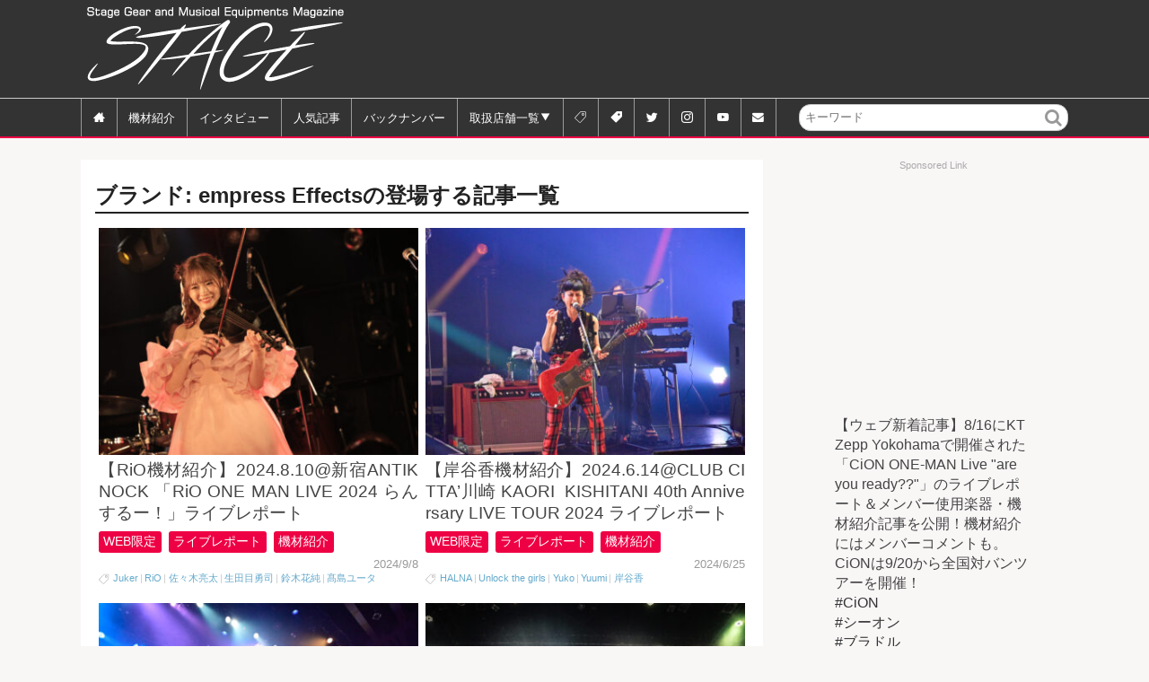

--- FILE ---
content_type: text/html; charset=UTF-8
request_url: https://stagegear.jp/brand/empress-effects
body_size: 22114
content:
<!doctype html>
<html dir="ltr" lang="ja" prefix="og: https://ogp.me/ns#" class="no-js">
	<head>
		<meta charset="UTF-8">
		<meta name="format-detection" content="telephone=no">
		

		<link href="//www.google-analytics.com" rel="dns-prefetch">
        <link href="https://stagegear.jp/wp/wp-content/themes/html5blank-stable/img/icons/favicon.ico" rel="shortcut icon">
        <link href="https://stagegear.jp/wp/wp-content/themes/html5blank-stable/img/icons/touch.png" rel="apple-touch-icon-precomposed">

		<meta http-equiv="X-UA-Compatible" content="IE=edge,chrome=1">
		<meta name="viewport" content="width=device-width, initial-scale=1.0">
		

			<style>img:is([sizes="auto" i], [sizes^="auto," i]) { contain-intrinsic-size: 3000px 1500px }</style>
	
		<!-- All in One SEO 4.9.1.1 - aioseo.com -->
		<title>empress Effects | ウェブマガジン 『STAGE』</title>
	<meta name="robots" content="max-image-preview:large" />
	<meta name="google-site-verification" content="Qwp637uEIg2Sw4G1XcLq-hoVvdAIodryy24nEl7hGl4" />
	<link rel="canonical" href="https://stagegear.jp/brand/empress-effects" />
	<meta name="generator" content="All in One SEO (AIOSEO) 4.9.1.1" />
		<script type="application/ld+json" class="aioseo-schema">
			{"@context":"https:\/\/schema.org","@graph":[{"@type":"BreadcrumbList","@id":"https:\/\/stagegear.jp\/brand\/empress-effects#breadcrumblist","itemListElement":[{"@type":"ListItem","@id":"https:\/\/stagegear.jp#listItem","position":1,"name":"Home","item":"https:\/\/stagegear.jp","nextItem":{"@type":"ListItem","@id":"https:\/\/stagegear.jp\/brand\/empress-effects#listItem","name":"empress Effects"}},{"@type":"ListItem","@id":"https:\/\/stagegear.jp\/brand\/empress-effects#listItem","position":2,"name":"empress Effects","previousItem":{"@type":"ListItem","@id":"https:\/\/stagegear.jp#listItem","name":"Home"}}]},{"@type":"CollectionPage","@id":"https:\/\/stagegear.jp\/brand\/empress-effects#collectionpage","url":"https:\/\/stagegear.jp\/brand\/empress-effects","name":"empress Effects | \u30a6\u30a7\u30d6\u30de\u30ac\u30b8\u30f3 \u300eSTAGE\u300f","inLanguage":"ja","isPartOf":{"@id":"https:\/\/stagegear.jp\/#website"},"breadcrumb":{"@id":"https:\/\/stagegear.jp\/brand\/empress-effects#breadcrumblist"}},{"@type":"Organization","@id":"https:\/\/stagegear.jp\/#organization","name":"Kurosawa Music Media","description":"Stage Gear and Musical Equipments Magazine STAGE","url":"https:\/\/stagegear.jp\/","logo":{"@type":"ImageObject","url":"https:\/\/stagegear.jp\/wp\/wp-content\/uploads\/stage_logo_jp.jpg","@id":"https:\/\/stagegear.jp\/brand\/empress-effects\/#organizationLogo","width":842,"height":842},"image":{"@id":"https:\/\/stagegear.jp\/brand\/empress-effects\/#organizationLogo"},"sameAs":["https:\/\/twitter.com\/StageGear_mag","https:\/\/www.instagram.com\/stagegear_mag\/","https:\/\/www.youtube.com\/@StageGearMagazine"]},{"@type":"WebSite","@id":"https:\/\/stagegear.jp\/#website","url":"https:\/\/stagegear.jp\/","name":"\u30a6\u30a7\u30d6\u30de\u30ac\u30b8\u30f3 \u300eSTAGE\u300f","description":"Stage Gear and Musical Equipments Magazine STAGE","inLanguage":"ja","publisher":{"@id":"https:\/\/stagegear.jp\/#organization"}}]}
		</script>
		<!-- All in One SEO -->

<link rel='dns-prefetch' href='//www.google.com' />
<script type="text/javascript" id="wpp-js" src="https://stagegear.jp/wp/wp-content/plugins/wordpress-popular-posts/assets/js/wpp.min.js?ver=7.3.6" data-sampling="1" data-sampling-rate="5" data-api-url="https://stagegear.jp/wp-json/wordpress-popular-posts" data-post-id="0" data-token="1b79ce3d3a" data-lang="0" data-debug="0"></script>
<script type="text/javascript">
/* <![CDATA[ */
window._wpemojiSettings = {"baseUrl":"https:\/\/s.w.org\/images\/core\/emoji\/16.0.1\/72x72\/","ext":".png","svgUrl":"https:\/\/s.w.org\/images\/core\/emoji\/16.0.1\/svg\/","svgExt":".svg","source":{"concatemoji":"https:\/\/stagegear.jp\/wp\/wp-includes\/js\/wp-emoji-release.min.js?ver=6.8.3"}};
/*! This file is auto-generated */
!function(s,n){var o,i,e;function c(e){try{var t={supportTests:e,timestamp:(new Date).valueOf()};sessionStorage.setItem(o,JSON.stringify(t))}catch(e){}}function p(e,t,n){e.clearRect(0,0,e.canvas.width,e.canvas.height),e.fillText(t,0,0);var t=new Uint32Array(e.getImageData(0,0,e.canvas.width,e.canvas.height).data),a=(e.clearRect(0,0,e.canvas.width,e.canvas.height),e.fillText(n,0,0),new Uint32Array(e.getImageData(0,0,e.canvas.width,e.canvas.height).data));return t.every(function(e,t){return e===a[t]})}function u(e,t){e.clearRect(0,0,e.canvas.width,e.canvas.height),e.fillText(t,0,0);for(var n=e.getImageData(16,16,1,1),a=0;a<n.data.length;a++)if(0!==n.data[a])return!1;return!0}function f(e,t,n,a){switch(t){case"flag":return n(e,"\ud83c\udff3\ufe0f\u200d\u26a7\ufe0f","\ud83c\udff3\ufe0f\u200b\u26a7\ufe0f")?!1:!n(e,"\ud83c\udde8\ud83c\uddf6","\ud83c\udde8\u200b\ud83c\uddf6")&&!n(e,"\ud83c\udff4\udb40\udc67\udb40\udc62\udb40\udc65\udb40\udc6e\udb40\udc67\udb40\udc7f","\ud83c\udff4\u200b\udb40\udc67\u200b\udb40\udc62\u200b\udb40\udc65\u200b\udb40\udc6e\u200b\udb40\udc67\u200b\udb40\udc7f");case"emoji":return!a(e,"\ud83e\udedf")}return!1}function g(e,t,n,a){var r="undefined"!=typeof WorkerGlobalScope&&self instanceof WorkerGlobalScope?new OffscreenCanvas(300,150):s.createElement("canvas"),o=r.getContext("2d",{willReadFrequently:!0}),i=(o.textBaseline="top",o.font="600 32px Arial",{});return e.forEach(function(e){i[e]=t(o,e,n,a)}),i}function t(e){var t=s.createElement("script");t.src=e,t.defer=!0,s.head.appendChild(t)}"undefined"!=typeof Promise&&(o="wpEmojiSettingsSupports",i=["flag","emoji"],n.supports={everything:!0,everythingExceptFlag:!0},e=new Promise(function(e){s.addEventListener("DOMContentLoaded",e,{once:!0})}),new Promise(function(t){var n=function(){try{var e=JSON.parse(sessionStorage.getItem(o));if("object"==typeof e&&"number"==typeof e.timestamp&&(new Date).valueOf()<e.timestamp+604800&&"object"==typeof e.supportTests)return e.supportTests}catch(e){}return null}();if(!n){if("undefined"!=typeof Worker&&"undefined"!=typeof OffscreenCanvas&&"undefined"!=typeof URL&&URL.createObjectURL&&"undefined"!=typeof Blob)try{var e="postMessage("+g.toString()+"("+[JSON.stringify(i),f.toString(),p.toString(),u.toString()].join(",")+"));",a=new Blob([e],{type:"text/javascript"}),r=new Worker(URL.createObjectURL(a),{name:"wpTestEmojiSupports"});return void(r.onmessage=function(e){c(n=e.data),r.terminate(),t(n)})}catch(e){}c(n=g(i,f,p,u))}t(n)}).then(function(e){for(var t in e)n.supports[t]=e[t],n.supports.everything=n.supports.everything&&n.supports[t],"flag"!==t&&(n.supports.everythingExceptFlag=n.supports.everythingExceptFlag&&n.supports[t]);n.supports.everythingExceptFlag=n.supports.everythingExceptFlag&&!n.supports.flag,n.DOMReady=!1,n.readyCallback=function(){n.DOMReady=!0}}).then(function(){return e}).then(function(){var e;n.supports.everything||(n.readyCallback(),(e=n.source||{}).concatemoji?t(e.concatemoji):e.wpemoji&&e.twemoji&&(t(e.twemoji),t(e.wpemoji)))}))}((window,document),window._wpemojiSettings);
/* ]]> */
</script>
<style id='wp-emoji-styles-inline-css' type='text/css'>

	img.wp-smiley, img.emoji {
		display: inline !important;
		border: none !important;
		box-shadow: none !important;
		height: 1em !important;
		width: 1em !important;
		margin: 0 0.07em !important;
		vertical-align: -0.1em !important;
		background: none !important;
		padding: 0 !important;
	}
</style>
<link rel='stylesheet' id='wp-block-library-css' href='https://stagegear.jp/wp/wp-includes/css/dist/block-library/style.min.css?ver=6.8.3' media='all' />
<style id='classic-theme-styles-inline-css' type='text/css'>
/*! This file is auto-generated */
.wp-block-button__link{color:#fff;background-color:#32373c;border-radius:9999px;box-shadow:none;text-decoration:none;padding:calc(.667em + 2px) calc(1.333em + 2px);font-size:1.125em}.wp-block-file__button{background:#32373c;color:#fff;text-decoration:none}
</style>
<link rel='stylesheet' id='aioseo/css/src/vue/standalone/blocks/table-of-contents/global.scss-css' href='https://stagegear.jp/wp/wp-content/plugins/all-in-one-seo-pack/dist/Lite/assets/css/table-of-contents/global.e90f6d47.css?ver=4.9.1.1' media='all' />
<style id='auto-amazon-links-unit-style-inline-css' type='text/css'>
.aal-gutenberg-preview{max-height:400px;overflow:auto}

</style>
<style id='global-styles-inline-css' type='text/css'>
:root{--wp--preset--aspect-ratio--square: 1;--wp--preset--aspect-ratio--4-3: 4/3;--wp--preset--aspect-ratio--3-4: 3/4;--wp--preset--aspect-ratio--3-2: 3/2;--wp--preset--aspect-ratio--2-3: 2/3;--wp--preset--aspect-ratio--16-9: 16/9;--wp--preset--aspect-ratio--9-16: 9/16;--wp--preset--color--black: #000000;--wp--preset--color--cyan-bluish-gray: #abb8c3;--wp--preset--color--white: #ffffff;--wp--preset--color--pale-pink: #f78da7;--wp--preset--color--vivid-red: #cf2e2e;--wp--preset--color--luminous-vivid-orange: #ff6900;--wp--preset--color--luminous-vivid-amber: #fcb900;--wp--preset--color--light-green-cyan: #7bdcb5;--wp--preset--color--vivid-green-cyan: #00d084;--wp--preset--color--pale-cyan-blue: #8ed1fc;--wp--preset--color--vivid-cyan-blue: #0693e3;--wp--preset--color--vivid-purple: #9b51e0;--wp--preset--gradient--vivid-cyan-blue-to-vivid-purple: linear-gradient(135deg,rgba(6,147,227,1) 0%,rgb(155,81,224) 100%);--wp--preset--gradient--light-green-cyan-to-vivid-green-cyan: linear-gradient(135deg,rgb(122,220,180) 0%,rgb(0,208,130) 100%);--wp--preset--gradient--luminous-vivid-amber-to-luminous-vivid-orange: linear-gradient(135deg,rgba(252,185,0,1) 0%,rgba(255,105,0,1) 100%);--wp--preset--gradient--luminous-vivid-orange-to-vivid-red: linear-gradient(135deg,rgba(255,105,0,1) 0%,rgb(207,46,46) 100%);--wp--preset--gradient--very-light-gray-to-cyan-bluish-gray: linear-gradient(135deg,rgb(238,238,238) 0%,rgb(169,184,195) 100%);--wp--preset--gradient--cool-to-warm-spectrum: linear-gradient(135deg,rgb(74,234,220) 0%,rgb(151,120,209) 20%,rgb(207,42,186) 40%,rgb(238,44,130) 60%,rgb(251,105,98) 80%,rgb(254,248,76) 100%);--wp--preset--gradient--blush-light-purple: linear-gradient(135deg,rgb(255,206,236) 0%,rgb(152,150,240) 100%);--wp--preset--gradient--blush-bordeaux: linear-gradient(135deg,rgb(254,205,165) 0%,rgb(254,45,45) 50%,rgb(107,0,62) 100%);--wp--preset--gradient--luminous-dusk: linear-gradient(135deg,rgb(255,203,112) 0%,rgb(199,81,192) 50%,rgb(65,88,208) 100%);--wp--preset--gradient--pale-ocean: linear-gradient(135deg,rgb(255,245,203) 0%,rgb(182,227,212) 50%,rgb(51,167,181) 100%);--wp--preset--gradient--electric-grass: linear-gradient(135deg,rgb(202,248,128) 0%,rgb(113,206,126) 100%);--wp--preset--gradient--midnight: linear-gradient(135deg,rgb(2,3,129) 0%,rgb(40,116,252) 100%);--wp--preset--font-size--small: 13px;--wp--preset--font-size--medium: 20px;--wp--preset--font-size--large: 36px;--wp--preset--font-size--x-large: 42px;--wp--preset--spacing--20: 0.44rem;--wp--preset--spacing--30: 0.67rem;--wp--preset--spacing--40: 1rem;--wp--preset--spacing--50: 1.5rem;--wp--preset--spacing--60: 2.25rem;--wp--preset--spacing--70: 3.38rem;--wp--preset--spacing--80: 5.06rem;--wp--preset--shadow--natural: 6px 6px 9px rgba(0, 0, 0, 0.2);--wp--preset--shadow--deep: 12px 12px 50px rgba(0, 0, 0, 0.4);--wp--preset--shadow--sharp: 6px 6px 0px rgba(0, 0, 0, 0.2);--wp--preset--shadow--outlined: 6px 6px 0px -3px rgba(255, 255, 255, 1), 6px 6px rgba(0, 0, 0, 1);--wp--preset--shadow--crisp: 6px 6px 0px rgba(0, 0, 0, 1);}:where(.is-layout-flex){gap: 0.5em;}:where(.is-layout-grid){gap: 0.5em;}body .is-layout-flex{display: flex;}.is-layout-flex{flex-wrap: wrap;align-items: center;}.is-layout-flex > :is(*, div){margin: 0;}body .is-layout-grid{display: grid;}.is-layout-grid > :is(*, div){margin: 0;}:where(.wp-block-columns.is-layout-flex){gap: 2em;}:where(.wp-block-columns.is-layout-grid){gap: 2em;}:where(.wp-block-post-template.is-layout-flex){gap: 1.25em;}:where(.wp-block-post-template.is-layout-grid){gap: 1.25em;}.has-black-color{color: var(--wp--preset--color--black) !important;}.has-cyan-bluish-gray-color{color: var(--wp--preset--color--cyan-bluish-gray) !important;}.has-white-color{color: var(--wp--preset--color--white) !important;}.has-pale-pink-color{color: var(--wp--preset--color--pale-pink) !important;}.has-vivid-red-color{color: var(--wp--preset--color--vivid-red) !important;}.has-luminous-vivid-orange-color{color: var(--wp--preset--color--luminous-vivid-orange) !important;}.has-luminous-vivid-amber-color{color: var(--wp--preset--color--luminous-vivid-amber) !important;}.has-light-green-cyan-color{color: var(--wp--preset--color--light-green-cyan) !important;}.has-vivid-green-cyan-color{color: var(--wp--preset--color--vivid-green-cyan) !important;}.has-pale-cyan-blue-color{color: var(--wp--preset--color--pale-cyan-blue) !important;}.has-vivid-cyan-blue-color{color: var(--wp--preset--color--vivid-cyan-blue) !important;}.has-vivid-purple-color{color: var(--wp--preset--color--vivid-purple) !important;}.has-black-background-color{background-color: var(--wp--preset--color--black) !important;}.has-cyan-bluish-gray-background-color{background-color: var(--wp--preset--color--cyan-bluish-gray) !important;}.has-white-background-color{background-color: var(--wp--preset--color--white) !important;}.has-pale-pink-background-color{background-color: var(--wp--preset--color--pale-pink) !important;}.has-vivid-red-background-color{background-color: var(--wp--preset--color--vivid-red) !important;}.has-luminous-vivid-orange-background-color{background-color: var(--wp--preset--color--luminous-vivid-orange) !important;}.has-luminous-vivid-amber-background-color{background-color: var(--wp--preset--color--luminous-vivid-amber) !important;}.has-light-green-cyan-background-color{background-color: var(--wp--preset--color--light-green-cyan) !important;}.has-vivid-green-cyan-background-color{background-color: var(--wp--preset--color--vivid-green-cyan) !important;}.has-pale-cyan-blue-background-color{background-color: var(--wp--preset--color--pale-cyan-blue) !important;}.has-vivid-cyan-blue-background-color{background-color: var(--wp--preset--color--vivid-cyan-blue) !important;}.has-vivid-purple-background-color{background-color: var(--wp--preset--color--vivid-purple) !important;}.has-black-border-color{border-color: var(--wp--preset--color--black) !important;}.has-cyan-bluish-gray-border-color{border-color: var(--wp--preset--color--cyan-bluish-gray) !important;}.has-white-border-color{border-color: var(--wp--preset--color--white) !important;}.has-pale-pink-border-color{border-color: var(--wp--preset--color--pale-pink) !important;}.has-vivid-red-border-color{border-color: var(--wp--preset--color--vivid-red) !important;}.has-luminous-vivid-orange-border-color{border-color: var(--wp--preset--color--luminous-vivid-orange) !important;}.has-luminous-vivid-amber-border-color{border-color: var(--wp--preset--color--luminous-vivid-amber) !important;}.has-light-green-cyan-border-color{border-color: var(--wp--preset--color--light-green-cyan) !important;}.has-vivid-green-cyan-border-color{border-color: var(--wp--preset--color--vivid-green-cyan) !important;}.has-pale-cyan-blue-border-color{border-color: var(--wp--preset--color--pale-cyan-blue) !important;}.has-vivid-cyan-blue-border-color{border-color: var(--wp--preset--color--vivid-cyan-blue) !important;}.has-vivid-purple-border-color{border-color: var(--wp--preset--color--vivid-purple) !important;}.has-vivid-cyan-blue-to-vivid-purple-gradient-background{background: var(--wp--preset--gradient--vivid-cyan-blue-to-vivid-purple) !important;}.has-light-green-cyan-to-vivid-green-cyan-gradient-background{background: var(--wp--preset--gradient--light-green-cyan-to-vivid-green-cyan) !important;}.has-luminous-vivid-amber-to-luminous-vivid-orange-gradient-background{background: var(--wp--preset--gradient--luminous-vivid-amber-to-luminous-vivid-orange) !important;}.has-luminous-vivid-orange-to-vivid-red-gradient-background{background: var(--wp--preset--gradient--luminous-vivid-orange-to-vivid-red) !important;}.has-very-light-gray-to-cyan-bluish-gray-gradient-background{background: var(--wp--preset--gradient--very-light-gray-to-cyan-bluish-gray) !important;}.has-cool-to-warm-spectrum-gradient-background{background: var(--wp--preset--gradient--cool-to-warm-spectrum) !important;}.has-blush-light-purple-gradient-background{background: var(--wp--preset--gradient--blush-light-purple) !important;}.has-blush-bordeaux-gradient-background{background: var(--wp--preset--gradient--blush-bordeaux) !important;}.has-luminous-dusk-gradient-background{background: var(--wp--preset--gradient--luminous-dusk) !important;}.has-pale-ocean-gradient-background{background: var(--wp--preset--gradient--pale-ocean) !important;}.has-electric-grass-gradient-background{background: var(--wp--preset--gradient--electric-grass) !important;}.has-midnight-gradient-background{background: var(--wp--preset--gradient--midnight) !important;}.has-small-font-size{font-size: var(--wp--preset--font-size--small) !important;}.has-medium-font-size{font-size: var(--wp--preset--font-size--medium) !important;}.has-large-font-size{font-size: var(--wp--preset--font-size--large) !important;}.has-x-large-font-size{font-size: var(--wp--preset--font-size--x-large) !important;}
:where(.wp-block-post-template.is-layout-flex){gap: 1.25em;}:where(.wp-block-post-template.is-layout-grid){gap: 1.25em;}
:where(.wp-block-columns.is-layout-flex){gap: 2em;}:where(.wp-block-columns.is-layout-grid){gap: 2em;}
:root :where(.wp-block-pullquote){font-size: 1.5em;line-height: 1.6;}
</style>
<link rel='stylesheet' id='amazon-auto-links-_common-css' href='https://stagegear.jp/wp/wp-content/plugins/amazon-auto-links/template/_common/style.min.css?ver=5.4.3' media='all' />
<link rel='stylesheet' id='amazon-auto-links-list-css' href='https://stagegear.jp/wp/wp-content/plugins/amazon-auto-links/template/list/style.min.css?ver=1.4.1' media='all' />
<link rel='stylesheet' id='wordpress-popular-posts-css-css' href='https://stagegear.jp/wp/wp-content/plugins/wordpress-popular-posts/assets/css/wpp.css?ver=7.3.6' media='all' />
<link rel='stylesheet' id='normalize-css' href='https://stagegear.jp/wp/wp-content/themes/html5blank-stable/normalize.css?ver=1.0' media='all' />
<link rel='stylesheet' id='html5blank-css' href='https://stagegear.jp/wp/wp-content/themes/html5blank-stable/style.css?ver=1.0' media='all' />
<link rel='stylesheet' id='addstyle-css' href='https://stagegear.jp/wp/wp-content/themes/html5blank-stable/add.css?ver=2025070123627' media='all' />
<link rel='stylesheet' id='dashicons-css' href='https://stagegear.jp/wp/wp-includes/css/dashicons.min.css?ver=6.8.3' media='all' />
<link rel='stylesheet' id='wp-pointer-css' href='https://stagegear.jp/wp/wp-includes/css/wp-pointer.min.css?ver=6.8.3' media='all' />
<script type="text/javascript" src="https://stagegear.jp/wp/wp-content/themes/html5blank-stable/js/lib/conditionizr-4.3.0.min.js?ver=4.3.0" id="conditionizr-js"></script>
<script type="text/javascript" src="https://stagegear.jp/wp/wp-content/themes/html5blank-stable/js/lib/modernizr-2.7.1.min.js?ver=2.7.1" id="modernizr-js"></script>
<script type="text/javascript" src="https://stagegear.jp/wp/wp-includes/js/jquery/jquery.min.js?ver=3.7.1" id="jquery-core-js"></script>
<script type="text/javascript" src="https://stagegear.jp/wp/wp-includes/js/jquery/jquery-migrate.min.js?ver=3.4.1" id="jquery-migrate-js"></script>
<link rel="https://api.w.org/" href="https://stagegear.jp/wp-json/" /><link rel="alternate" title="JSON" type="application/json" href="https://stagegear.jp/wp-json/wp/v2/brand_name/733" /><style type='text/css' id='amazon-auto-links-button-css' data-version='5.4.3'>.amazon-auto-links-button.amazon-auto-links-button-default { background-image: -webkit-linear-gradient(top, #4997e5, #3f89ba);background-image: -moz-linear-gradient(top, #4997e5, #3f89ba);background-image: -ms-linear-gradient(top, #4997e5, #3f89ba);background-image: -o-linear-gradient(top, #4997e5, #3f89ba);background-image: linear-gradient(to bottom, #4997e5, #3f89ba);-webkit-border-radius: 4px;-moz-border-radius: 4px;border-radius: 4px;margin-left: auto;margin-right: auto;text-align: center;white-space: nowrap;color: #ffffff;font-size: 13px;text-shadow: 0 0 transparent;width: 100px;padding: 7px 8px 8px 8px;background: #3498db;border: solid #6891a5 1px;text-decoration: none;}.amazon-auto-links-button.amazon-auto-links-button-default:hover {background: #3cb0fd;background-image: -webkit-linear-gradient(top, #3cb0fd, #3498db);background-image: -moz-linear-gradient(top, #3cb0fd, #3498db);background-image: -ms-linear-gradient(top, #3cb0fd, #3498db);background-image: -o-linear-gradient(top, #3cb0fd, #3498db);background-image: linear-gradient(to bottom, #3cb0fd, #3498db);text-decoration: none;}.amazon-auto-links-button.amazon-auto-links-button-default > a {color: inherit; border-bottom: none;text-decoration: none; }.amazon-auto-links-button.amazon-auto-links-button-default > a:hover {color: inherit;}.amazon-auto-links-button > a, .amazon-auto-links-button > a:hover {-webkit-box-shadow: none;box-shadow: none;color: inherit;}div.amazon-auto-links-button {line-height: 1.3; }button.amazon-auto-links-button {white-space: nowrap;}.amazon-auto-links-button-link {text-decoration: none;}.amazon-auto-links-button.amazon-auto-links-button-10849 {background: #4997e5;background-image: -webkit-linear-gradient(top, #4997e5, #3f89ba);background-image: -moz-linear-gradient(top, #4997e5, #3f89ba);background-image: -ms-linear-gradient(top, #4997e5, #3f89ba);background-image: -o-linear-gradient(top, #4997e5, #3f89ba);background-image: linear-gradient(to bottom, #4997e5, #3f89ba);-webkit-border-radius: 4;-moz-border-radius: 4;border-radius: 4px;margin-left: auto;margin-right: auto;text-align: center;white-space: nowrap;color: #ffffff;font-size: 13px;width: 100px;padding: 7px 8px 8px 8px;text-decoration: none;}.amazon-auto-links-button.amazon-auto-links-button-10849:hover {background: #3cb0fd;background-image: -webkit-linear-gradient(top, #3cb0fd, #3498db);background-image: -moz-linear-gradient(top, #3cb0fd, #3498db);background-image: -ms-linear-gradient(top, #3cb0fd, #3498db);background-image: -o-linear-gradient(top, #3cb0fd, #3498db);background-image: linear-gradient(to bottom, #3cb0fd, #3498db);text-decoration: none;}</style>            <style id="wpp-loading-animation-styles">@-webkit-keyframes bgslide{from{background-position-x:0}to{background-position-x:-200%}}@keyframes bgslide{from{background-position-x:0}to{background-position-x:-200%}}.wpp-widget-block-placeholder,.wpp-shortcode-placeholder{margin:0 auto;width:60px;height:3px;background:#dd3737;background:linear-gradient(90deg,#dd3737 0%,#571313 10%,#dd3737 100%);background-size:200% auto;border-radius:3px;-webkit-animation:bgslide 1s infinite linear;animation:bgslide 1s infinite linear}</style>
            <style type="text/css">.inv-recaptcha-holder {padding-left:5%;padding-bottom:1em;}</style>		<script>
        // conditionizr.com
        // configure environment tests
        conditionizr.config({
            assets: 'https://stagegear.jp/wp/wp-content/themes/html5blank-stable',
            tests: {}
        });
        </script>

<!-- Google tag (gtag.js) --> <script async src="https://www.googletagmanager.com/gtag/js?id=AW-11090015348"></script> <script> window.dataLayer = window.dataLayer || []; function gtag(){dataLayer.push(arguments);} gtag('js', new Date()); gtag('config', 'AW-11090015348'); </script>
<!-- Event snippet for Website traffic conversion page -->
<script>
  gtag('event', 'conversion', {'send_to': 'AW-11090015348/kjBvCIu7oY0YEPTokKgp'});
</script>


<script async='async' src='https://www.googletagservices.com/tag/js/gpt.js'></script>
<script>
  var googletag = googletag || {};
  googletag.cmd = googletag.cmd || [];
</script>

<script data-ad-client="ca-pub-3756013683698853" async src="https://pagead2.googlesyndication.com/pagead/js/adsbygoogle.js"></script>

<script>
	window.googletag = window.googletag || {cmd: []};
		googletag.cmd.push(function() {
			googletag.defineSlot('/21787464091/side_rect1-3_01', [300, 100], 'div-gpt-ad-1555985508256-0').addService(googletag.pubads());
			googletag.defineSlot('/21787464091/サイド300x100_2', [300, 100], 'div-gpt-ad-1558064969457-0').addService(googletag.pubads());
			googletag.defineSlot('/21787464091/サイド300x100_3', [300, 100], 'div-gpt-ad-1571214286044-0').addService(googletag.pubads());
			googletag.defineSlot('/21787464091/サイド300x100_un1', [300, 100], 'div-gpt-ad-1571650855298-0').addService(googletag.pubads());
			googletag.defineSlot('/21787464091/記事上スーパーバナーPC', [728, 90], 'div-gpt-ad-1608262841532-0').addService(googletag.pubads());
			googletag.defineSlot('/21787464091/記事上スーパーバナーSP', [300, 50], 'div-gpt-ad-1608262937841-0').addService(googletag.pubads());
			googletag.pubads().enableSingleRequest();
			googletag.pubads().collapseEmptyDivs();
			googletag.enableServices();
  });
</script>
<script async src="https://securepubads.g.doubleclick.net/tag/js/gpt.js"></script>


	</head>
	<body class="archive tax-brand_name term-empress-effects term-733 wp-theme-html5blank-stable metaslider-plugin">

		<!-- wrapper -->
		<div class="wrapper">

		<!--<div class="only-show-on-mobile" id="mbheadbnr">
		<div>
			<div id="custom_html-14" class="widget_text widget_custom_html"><div class="textwidget custom-html-widget"></div></div>		</div>
	</div>-->

			<!-- header -->
			<header class="header clear" role="banner">
<div class="clear">
					<!-- logo -->
					<div class="logo"><h1>
						<a href="https://stagegear.jp">
							<!-- svg logo - toddmotto.com/mastering-svg-use-for-a-retina-web-fallbacks-with-png-script -->
							<img src="https://stagegear.jp/wp/wp-content/themes/html5blank-stable/img/logo.svg" alt="Stage" class="logo-img">
						</a></h1>
					</div>
					<!-- /logo -->

	<div class="header-widget">
		<div id="custom_html-3" class="widget_text widget_custom_html"><div class="textwidget custom-html-widget"><script async src="//pagead2.googlesyndication.com/pagead/js/adsbygoogle.js"></script>
<!-- wp_header728x90 -->
<ins class="adsbygoogle"
     style="display:inline-block;width:728px;height:90px"
     data-ad-client="ca-pub-3756013683698853"
     data-ad-slot="5662342024"></ins>
<script>
(adsbygoogle = window.adsbygoogle || []).push({});
</script></div></div>	</div><!--/header-widget-->
</div>
					<!-- nav -->
<nav class="nav" role="navigation">
	<input id="nav-input" type="checkbox" class="nav-unshown">
	<label id="nav-open" for="nav-input"><span></span></label>
	<label id="nav-close" for="nav-input" class="nav-unshown"></label>
	<div id="nav-content"><ul><li id="menu-item-503" class="menu-item menu-item-type-custom menu-item-object-custom menu-item-home menu-item-503"><a href="https://stagegear.jp/"><span>home</span></a></li>
<li id="menu-item-1626" class="menu-item menu-item-type-taxonomy menu-item-object-category menu-item-1626"><a href="https://stagegear.jp/category/gear"><span>アーティスト</span>機材紹介</a></li>
<li id="menu-item-2518" class="menu-item menu-item-type-taxonomy menu-item-object-category menu-item-2518"><a href="https://stagegear.jp/category/interview">インタビュー</a></li>
<li id="menu-item-13518" class="menu-item menu-item-type-post_type menu-item-object-page menu-item-13518"><a href="https://stagegear.jp/popular">人気記事</a></li>
<li id="menu-item-1627" class="menu-item menu-item-type-taxonomy menu-item-object-category menu-item-1627"><a href="https://stagegear.jp/category/issues">バックナンバー</a></li>
<li id="menu-item-124" class="menu-item menu-item-type-post_type menu-item-object-page menu-item-has-children menu-item-124"><a href="https://stagegear.jp/store-list">取扱店舗一覧</a>
<ul class="sub-menu">
	<li id="menu-item-133" class="menu-item menu-item-type-post_type menu-item-object-page menu-item-133"><a href="https://stagegear.jp/store-list/hokkaido">北海道</a></li>
	<li id="menu-item-132" class="menu-item menu-item-type-post_type menu-item-object-page menu-item-132"><a href="https://stagegear.jp/store-list/tohoku">東北</a></li>
	<li id="menu-item-131" class="menu-item menu-item-type-post_type menu-item-object-page menu-item-131"><a href="https://stagegear.jp/store-list/kanto">関東（東京以外）</a></li>
	<li id="menu-item-130" class="menu-item menu-item-type-post_type menu-item-object-page menu-item-130"><a href="https://stagegear.jp/store-list/tokyo">東京</a></li>
	<li id="menu-item-129" class="menu-item menu-item-type-post_type menu-item-object-page menu-item-129"><a href="https://stagegear.jp/store-list/koshinetsu-hokuriku">甲信越・北陸</a></li>
	<li id="menu-item-128" class="menu-item menu-item-type-post_type menu-item-object-page menu-item-128"><a href="https://stagegear.jp/store-list/tokai">東海</a></li>
	<li id="menu-item-127" class="menu-item menu-item-type-post_type menu-item-object-page menu-item-127"><a href="https://stagegear.jp/store-list/kinki">近畿</a></li>
	<li id="menu-item-126" class="menu-item menu-item-type-post_type menu-item-object-page menu-item-126"><a href="https://stagegear.jp/store-list/chugoku-shikoku">中国・四国</a></li>
	<li id="menu-item-125" class="menu-item menu-item-type-post_type menu-item-object-page menu-item-125"><a href="https://stagegear.jp/store-list/kyushu">九州・沖縄</a></li>
</ul>
</li>
<li id="menu-item-13076" class="menu-item menu-item-type-post_type menu-item-object-page menu-item-13076"><a href="https://stagegear.jp/artist-tags"><span>アーティストタグ一覧</span></a></li>
<li id="menu-item-13080" class="menu-item menu-item-type-post_type menu-item-object-page menu-item-13080"><a href="https://stagegear.jp/brand-tags"><span>ブランドタグ一覧</span></a></li>
<li id="menu-item-470" class="menu-item menu-item-type-custom menu-item-object-custom menu-item-470"><a href="https://twitter.com/StageGear_mag"><span>twitter</span></a></li>
<li id="menu-item-9852" class="menu-item menu-item-type-custom menu-item-object-custom menu-item-9852"><a href="https://www.instagram.com/stagegear_mag/"><span>Instagram</span></a></li>
<li id="menu-item-37932" class="menu-item menu-item-type-custom menu-item-object-custom menu-item-37932"><a href="https://www.youtube.com/@StageGearMagazine"><span>YouTube</span></a></li>
<li id="menu-item-728" class="menu-item menu-item-type-post_type menu-item-object-page menu-item-728"><a href="https://stagegear.jp/inquiry"><span>お問い合わせ</span></a></li>
</ul></div>
</nav>
					<!-- /nav -->
<div class="only-show-on-pc" id="headsearcher">
	<!-- search -->
<form class="search" method="get" action="https://stagegear.jp" role="search">
	<input class="search-input" type="search" name="s" placeholder="キーワード">
	<button class="search-submit" type="submit" role="button">検索</button>
</form>
<!-- /search -->
</div>
			</header>
			<!-- /header -->

<div id="contentArea" class="clear">
	<main role="main">
		<!-- section -->
		<section class="category archive clearfix">

			<h2>ブランド: <span>empress Effects</span>の登場する記事一覧</h2>

		<div class="clearfix">
			
		<!-- article -->
		<article id="post-54246" class="post-54246 post type-post status-publish format-standard has-post-thumbnail hentry category-web-exclusive category-report category-gear tag-juker tag-rio_violin tag-2002 tag-2003 tag-2005 tag-2004 artist_name-rio_violin brand_name-boss brand_name-budda brand_name-custom-audio-japan brand_name-david-gage brand_name-dexibell brand_name-empress-effects brand_name-fender brand_name-kemper brand_name-korg brand_name-lee-custom-amplifier brand_name-line6 brand_name-ludwig brand_name-native-instruments brand_name-pearl brand_name-sabian brand_name-walrus-audio brand_name-yamaha brand_name-zildjian brand_name-zoom inst_name-e-guitar inst_name-drums inst_name-keys inst_name-bass inst_name-strings" class="loop">
			<a href="https://stagegear.jp/20240810rio" title="【RiO機材紹介】2024.8.10@新宿ANTIKNOCK 「RiO ONE MAN LIVE 2024 らんするー！」ライブレポート">
				<!-- post thumbnail -->
									<img src="https://stagegear.jp/wp/wp-content/uploads/IMG_0728-380x270.jpg" class="attachment-small size-small wp-post-image" alt="" decoding="async" fetchpriority="high" srcset="https://stagegear.jp/wp/wp-content/uploads/IMG_0728-380x270.jpg 380w, https://stagegear.jp/wp/wp-content/uploads/IMG_0728-260x185.jpg 260w, https://stagegear.jp/wp/wp-content/uploads/IMG_0728-190x135.jpg 190w" sizes="(max-width: 380px) 100vw, 380px" />								<!-- /post thumbnail -->

				<!-- post title -->
				<h3>
					
					【RiO機材紹介】2024.8.10@新宿ANTIKNOCK 「RiO ONE MAN LIVE 2024 らんするー！」ライブレポート
									</h3>
				<!-- /post title -->
			</a>


			<div class="meta clearfix">
				<div class="category"><ul class="post-categories">
	<li><a href="https://stagegear.jp/category/web-exclusive" rel="tag">WEB限定</a></li>
	<li><a href="https://stagegear.jp/category/report" rel="tag">ライブレポート</a></li>
	<li><a href="https://stagegear.jp/category/gear" rel="tag">機材紹介</a></li></ul></div>
				<span class="date">2024/9/8 </span>
				<div class="tags">
					<a href="https://stagegear.jp/tag/juker" rel="tag">Juker</a>|<a href="https://stagegear.jp/tag/rio_violin" rel="tag">RiO</a>|<a href="https://stagegear.jp/tag/%e4%bd%90%e3%80%85%e6%9c%a8%e4%ba%ae%e5%a4%aa" rel="tag">佐々木亮太</a>|<a href="https://stagegear.jp/tag/%e7%94%9f%e7%94%b0%e7%9b%ae%e5%8b%87%e5%8f%b8" rel="tag">生田目勇司</a>|<a href="https://stagegear.jp/tag/%e9%88%b4%e6%9c%a8%e8%8a%b1%e7%b4%94" rel="tag">鈴木花純</a>|<a href="https://stagegear.jp/tag/%e9%ab%99%e5%b3%b6%e3%83%a6%e3%83%bc%e3%82%bf" rel="tag">髙島ユータ</a>				</div>
			</div><!-- Meta -->

		</article>
		<!-- /article -->

	
		<!-- article -->
		<article id="post-53249" class="post-53249 post type-post status-publish format-standard has-post-thumbnail hentry category-web-exclusive category-report category-gear tag-halna tag-unlock-the-girls tag-yuko tag-yuumi tag-kaori-kishitani artist_name-kaori-kishitani brand_name-api brand_name-atelier-z brand_name-beetronics brand_name-bill-lawrence brand_name-boss brand_name-budda brand_name-digitech brand_name-dod brand_name-electro-harmonix brand_name-empress-effects brand_name-eventide brand_name-fender brand_name-free-the-tone brand_name-gibson brand_name-hughes-kettner brand_name-kagetsu-rock brand_name-line6 brand_name-lunastone brand_name-martin brand_name-mesa-boogie brand_name-morley brand_name-nord brand_name-orange brand_name-pearl brand_name-pete-cornish brand_name-providence brand_name-roland brand_name-sabian brand_name-shinos brand_name-sonic-research brand_name-strymon brand_name-summit-audio brand_name-tc-electronic brand_name-vemuram brand_name-vital-audio brand_name-xotic brand_name-yamaha brand_name-zoom inst_name-a-guitar inst_name-e-guitar inst_name-drums inst_name-bass" class="loop">
			<a href="https://stagegear.jp/20240614kaorikishitani" title="【岸谷香機材紹介】2024.6.14@CLUB CITTA’川崎 KAORI  KISHITANI 40th Anniversary LIVE TOUR 2024 ライブレポート">
				<!-- post thumbnail -->
									<img src="https://stagegear.jp/wp/wp-content/uploads/NZ58802-380x270.jpg" class="attachment-small size-small wp-post-image" alt="" decoding="async" srcset="https://stagegear.jp/wp/wp-content/uploads/NZ58802-380x270.jpg 380w, https://stagegear.jp/wp/wp-content/uploads/NZ58802-260x185.jpg 260w, https://stagegear.jp/wp/wp-content/uploads/NZ58802-190x135.jpg 190w" sizes="(max-width: 380px) 100vw, 380px" />								<!-- /post thumbnail -->

				<!-- post title -->
				<h3>
					
					【岸谷香機材紹介】2024.6.14@CLUB CITTA’川崎 KAORI  KISHITANI 40th Anniversary LIVE TOUR 2024 ライブレポート
									</h3>
				<!-- /post title -->
			</a>


			<div class="meta clearfix">
				<div class="category"><ul class="post-categories">
	<li><a href="https://stagegear.jp/category/web-exclusive" rel="tag">WEB限定</a></li>
	<li><a href="https://stagegear.jp/category/report" rel="tag">ライブレポート</a></li>
	<li><a href="https://stagegear.jp/category/gear" rel="tag">機材紹介</a></li></ul></div>
				<span class="date">2024/6/25 </span>
				<div class="tags">
					<a href="https://stagegear.jp/tag/halna" rel="tag">HALNA</a>|<a href="https://stagegear.jp/tag/unlock-the-girls" rel="tag">Unlock the girls</a>|<a href="https://stagegear.jp/tag/yuko" rel="tag">Yuko</a>|<a href="https://stagegear.jp/tag/yuumi" rel="tag">Yuumi</a>|<a href="https://stagegear.jp/tag/kaori-kishitani" rel="tag">岸谷香</a>				</div>
			</div><!-- Meta -->

		</article>
		<!-- /article -->

	
		<!-- article -->
		<article id="post-47062" class="post-47062 post type-post status-publish format-standard has-post-thumbnail hentry category-web-exclusive category-report category-gear tag-halna tag-unlock-the-girls tag-yuko tag-yuumi tag-kaori-kishitani artist_name-kaori-kishitani brand_name-api brand_name-atelier-z brand_name-beetronics brand_name-boss brand_name-budda brand_name-dod brand_name-electro-harmonix brand_name-empress-effects brand_name-eventide brand_name-fender brand_name-free-the-tone brand_name-gibson brand_name-hughes-kettner brand_name-kagetsu-rock brand_name-line6 brand_name-lunastone brand_name-morley brand_name-orange brand_name-paiste brand_name-pearl brand_name-pete-cornish brand_name-providence brand_name-roland brand_name-sabian brand_name-shinos brand_name-sonic-research brand_name-strymon brand_name-tc-electronic brand_name-vemuram brand_name-vital-audio brand_name-xotic brand_name-zoom inst_name-e-guitar inst_name-drums inst_name-bass" class="loop">
			<a href="https://stagegear.jp/20231203kaori-unlock" title="【岸谷香Unlock the girls機材紹介】2023.12.3@日本橋三井ホール Kaori Kishitani Live Tour 2023“56th SHOUT!” ライブレポート">
				<!-- post thumbnail -->
									<img src="https://stagegear.jp/wp/wp-content/uploads/NZ57222-380x270.jpg" class="attachment-small size-small wp-post-image" alt="" decoding="async" srcset="https://stagegear.jp/wp/wp-content/uploads/NZ57222-380x270.jpg 380w, https://stagegear.jp/wp/wp-content/uploads/NZ57222-260x185.jpg 260w, https://stagegear.jp/wp/wp-content/uploads/NZ57222-190x135.jpg 190w" sizes="(max-width: 380px) 100vw, 380px" />								<!-- /post thumbnail -->

				<!-- post title -->
				<h3>
					
					【岸谷香Unlock the girls機材紹介】2023.12.3@日本橋三井ホール Kaori Kishitani Live Tour 2023“56th SHOUT!” ライブレポート
									</h3>
				<!-- /post title -->
			</a>


			<div class="meta clearfix">
				<div class="category"><ul class="post-categories">
	<li><a href="https://stagegear.jp/category/web-exclusive" rel="tag">WEB限定</a></li>
	<li><a href="https://stagegear.jp/category/report" rel="tag">ライブレポート</a></li>
	<li><a href="https://stagegear.jp/category/gear" rel="tag">機材紹介</a></li></ul></div>
				<span class="date">2023/12/30 </span>
				<div class="tags">
					<a href="https://stagegear.jp/tag/halna" rel="tag">HALNA</a>|<a href="https://stagegear.jp/tag/unlock-the-girls" rel="tag">Unlock the girls</a>|<a href="https://stagegear.jp/tag/yuko" rel="tag">Yuko</a>|<a href="https://stagegear.jp/tag/yuumi" rel="tag">Yuumi</a>|<a href="https://stagegear.jp/tag/kaori-kishitani" rel="tag">岸谷香</a>				</div>
			</div><!-- Meta -->

		</article>
		<!-- /article -->

	
		<!-- article -->
		<article id="post-42484" class="post-42484 post type-post status-publish format-standard has-post-thumbnail hentry category-stage-vol-21 category-report category-gear tag-ayasa tag-okamu tag-1731 tag-1732 artist_name-ayasa brand_name-aircraft brand_name-audio-technica brand_name-bogner brand_name-boss brand_name-clefs brand_name-coda-bow brand_name-dw brand_name-electro-harmonix brand_name-empress-effects brand_name-free-the-tone brand_name-freedom-custom-guitar-research brand_name-gliga brand_name-line6 brand_name-ludwig brand_name-markbass brand_name-maton brand_name-mission-engineering brand_name-nature-sound brand_name-one-control brand_name-providence brand_name-sansamp brand_name-strymon brand_name-suhr brand_name-tc-electronic brand_name-tech21 brand_name-universal-audio brand_name-vital-audio brand_name-xotic brand_name-yamaha brand_name-yuki brand_name-zildjian inst_name-e-guitar inst_name-drums inst_name-bass inst_name-strings" class="loop">
			<a href="https://stagegear.jp/20230806ayasa" title="【Ayasa機材紹介】2023.8.6@東京キネマ倶楽部 Ayasa LIVE TOUR 2023 〜Glory,Glory〜 ライブレポート">
				<!-- post thumbnail -->
									<img src="https://stagegear.jp/wp/wp-content/uploads/0FEF4F85-353E-46E1-8B88-391231D66940-380x270.jpeg" class="attachment-small size-small wp-post-image" alt="" decoding="async" loading="lazy" srcset="https://stagegear.jp/wp/wp-content/uploads/0FEF4F85-353E-46E1-8B88-391231D66940-380x270.jpeg 380w, https://stagegear.jp/wp/wp-content/uploads/0FEF4F85-353E-46E1-8B88-391231D66940-260x185.jpeg 260w, https://stagegear.jp/wp/wp-content/uploads/0FEF4F85-353E-46E1-8B88-391231D66940-190x135.jpeg 190w" sizes="(max-width: 380px) 100vw, 380px" />								<!-- /post thumbnail -->

				<!-- post title -->
				<h3>
					
					【Ayasa機材紹介】2023.8.6@東京キネマ倶楽部 Ayasa LIVE TOUR 2023 〜Glory,Glory〜 ライブレポート
									</h3>
				<!-- /post title -->
			</a>


			<div class="meta clearfix">
				<div class="category"><ul class="post-categories">
	<li><a href="https://stagegear.jp/category/stage/stage-vol-21" rel="tag">STAGE Vol.21</a></li>
	<li><a href="https://stagegear.jp/category/report" rel="tag">ライブレポート</a></li>
	<li><a href="https://stagegear.jp/category/gear" rel="tag">機材紹介</a></li></ul></div>
				<span class="date">2023/9/28 </span>
				<div class="tags">
					<a href="https://stagegear.jp/tag/ayasa" rel="tag">Ayasa</a>|<a href="https://stagegear.jp/tag/okamu" rel="tag">okamu.</a>|<a href="https://stagegear.jp/tag/%e5%9c%9f%e6%96%b9%e7%90%86%e4%b9%85%e9%9f%b3" rel="tag">土方理久音</a>|<a href="https://stagegear.jp/tag/%e9%96%a2%e5%8f%a3%e5%ad%9d%e5%a4%ab" rel="tag">関口孝夫</a>				</div>
			</div><!-- Meta -->

		</article>
		<!-- /article -->

	
		<!-- article -->
		<article id="post-36010" class="post-36010 post type-post status-publish format-standard has-post-thumbnail hentry category-web-exclusive category-report category-gear tag-halna tag-unlock-the-girls tag-yuko tag-yuumi tag-kaori-kishitani tag-1596 tag-1595 artist_name-kaori-kishitani brand_name-api brand_name-beetronics brand_name-boss brand_name-budda brand_name-carr brand_name-creation-audio-labs-inc brand_name-digitech brand_name-electro-harmonix brand_name-empress-effects brand_name-eventide brand_name-fender brand_name-free-the-tone brand_name-hughes-kettner brand_name-kagetsu-rock brand_name-korg brand_name-line6 brand_name-lunastone brand_name-martin brand_name-mesa-boogie brand_name-morley brand_name-nord brand_name-orange brand_name-pearl brand_name-pete-cornish brand_name-providence brand_name-romero-creations brand_name-sabian brand_name-shins-music brand_name-shinos brand_name-sonic-research brand_name-strymon brand_name-summit-audio brand_name-tc-electronic brand_name-vemuram brand_name-vital-audio brand_name-vox brand_name-wurlitzer brand_name-xotic brand_name-yamaha brand_name-z-vex-2 brand_name-zoom inst_name-others inst_name-a-guitar inst_name-e-guitar inst_name-drums inst_name-keys inst_name-bass" class="loop">
			<a href="https://stagegear.jp/20230223kaorikishitani" title="【出演者機材紹介】2023.2.23@EX THEATER ROPPONGI 「岸谷香 感謝祭2023」ライブレポート">
				<!-- post thumbnail -->
									<img src="https://stagegear.jp/wp/wp-content/uploads/D757968-380x270.jpg" class="attachment-small size-small wp-post-image" alt="" decoding="async" loading="lazy" srcset="https://stagegear.jp/wp/wp-content/uploads/D757968-380x270.jpg 380w, https://stagegear.jp/wp/wp-content/uploads/D757968-260x185.jpg 260w, https://stagegear.jp/wp/wp-content/uploads/D757968-190x135.jpg 190w" sizes="(max-width: 380px) 100vw, 380px" />								<!-- /post thumbnail -->

				<!-- post title -->
				<h3>
					
					【出演者機材紹介】2023.2.23@EX THEATER ROPPONGI 「岸谷香 感謝祭2023」ライブレポート
									</h3>
				<!-- /post title -->
			</a>


			<div class="meta clearfix">
				<div class="category"><ul class="post-categories">
	<li><a href="https://stagegear.jp/category/web-exclusive" rel="tag">WEB限定</a></li>
	<li><a href="https://stagegear.jp/category/report" rel="tag">ライブレポート</a></li>
	<li><a href="https://stagegear.jp/category/gear" rel="tag">機材紹介</a></li></ul></div>
				<span class="date">2023/3/15 </span>
				<div class="tags">
					<a href="https://stagegear.jp/tag/halna" rel="tag">HALNA</a>|<a href="https://stagegear.jp/tag/unlock-the-girls" rel="tag">Unlock the girls</a>|<a href="https://stagegear.jp/tag/yuko" rel="tag">Yuko</a>|<a href="https://stagegear.jp/tag/yuumi" rel="tag">Yuumi</a>|<a href="https://stagegear.jp/tag/kaori-kishitani" rel="tag">岸谷香</a>|<a href="https://stagegear.jp/tag/%e8%8d%bb%e9%87%8e%e7%9b%ae%e6%b4%8b%e5%ad%90" rel="tag">荻野目洋子</a>|<a href="https://stagegear.jp/tag/%e8%97%a4%e5%b7%bb%e4%ba%ae%e5%a4%aa" rel="tag">藤巻亮太</a>				</div>
			</div><!-- Meta -->

		</article>
		<!-- /article -->

	
		<!-- article -->
		<article id="post-34082" class="post-34082 post type-post status-publish format-standard has-post-thumbnail hentry category-web-exclusive category-report category-gear tag-satoko tag-team-sy tag-shota-okuno tag-takahiro-konagawa tag-sayaka-yamamoto tag-koji-kusakari artist_name-sayaka-yamamoto brand_name-aspr brand_name-bagend brand_name-behringer brand_name-black-cat brand_name-boss brand_name-custom-audio-japan brand_name-darkglass brand_name-electro-harmonix brand_name-emma-electronics brand_name-empress-effects brand_name-f-bass brand_name-fender brand_name-free-the-tone brand_name-gibson brand_name-humpback-engineering brand_name-j-sound-garage brand_name-jim-dunlop brand_name-kemper brand_name-korg brand_name-lrbaggs brand_name-lerni brand_name-limetone-audio brand_name-line6 brand_name-marshall brand_name-martin brand_name-matrix brand_name-moog brand_name-mythos-pedals brand_name-neural-dsp brand_name-one-control brand_name-orange brand_name-peterson brand_name-proco brand_name-providence brand_name-radial brand_name-retro-sonic brand_name-revelator-guitars brand_name-rme brand_name-shins-music brand_name-shure brand_name-sonic-research brand_name-strymon brand_name-takamine brand_name-tascam brand_name-tbcfx brand_name-tc-electronic brand_name-tone-blue-guitarworks brand_name-vemuram brand_name-vintage-face brand_name-vital-audio brand_name-xotic brand_name-yamaha brand_name-z-vex-2 brand_name-zildjian brand_name-zoom inst_name-a-guitar inst_name-e-guitar inst_name-drums inst_name-bass" class="loop">
			<a href="https://stagegear.jp/20221227sayaka-yamamoto" title="【山本彩＆チームSY機材紹介】2022.12.27@EX THEATER ROPPONGI 「SAYAKA YAMAMOTO LIVE 2022 “now”」ライブレポート">
				<!-- post thumbnail -->
									<img src="https://stagegear.jp/wp/wp-content/uploads/D02_5256-380x270.jpg" class="attachment-small size-small wp-post-image" alt="" decoding="async" loading="lazy" srcset="https://stagegear.jp/wp/wp-content/uploads/D02_5256-380x270.jpg 380w, https://stagegear.jp/wp/wp-content/uploads/D02_5256-260x185.jpg 260w, https://stagegear.jp/wp/wp-content/uploads/D02_5256-190x135.jpg 190w" sizes="(max-width: 380px) 100vw, 380px" />								<!-- /post thumbnail -->

				<!-- post title -->
				<h3>
					
					【山本彩＆チームSY機材紹介】2022.12.27@EX THEATER ROPPONGI 「SAYAKA YAMAMOTO LIVE 2022 “now”」ライブレポート
									</h3>
				<!-- /post title -->
			</a>


			<div class="meta clearfix">
				<div class="category"><ul class="post-categories">
	<li><a href="https://stagegear.jp/category/web-exclusive" rel="tag">WEB限定</a></li>
	<li><a href="https://stagegear.jp/category/report" rel="tag">ライブレポート</a></li>
	<li><a href="https://stagegear.jp/category/gear" rel="tag">機材紹介</a></li></ul></div>
				<span class="date">2023/3/7 </span>
				<div class="tags">
					<a href="https://stagegear.jp/tag/satoko" rel="tag">SATOKO</a>|<a href="https://stagegear.jp/tag/team-sy" rel="tag">チームSY</a>|<a href="https://stagegear.jp/tag/shota-okuno" rel="tag">奥野翔太</a>|<a href="https://stagegear.jp/tag/takahiro-konagawa" rel="tag">小名川高弘</a>|<a href="https://stagegear.jp/tag/sayaka-yamamoto" rel="tag">山本彩</a>|<a href="https://stagegear.jp/tag/koji-kusakari" rel="tag">草刈浩司</a>				</div>
			</div><!-- Meta -->

		</article>
		<!-- /article -->

	
		<!-- article -->
		<article id="post-31263" class="post-31263 post type-post status-publish format-standard has-post-thumbnail hentry category-web-exclusive category-report category-gear tag-naoto tag-167 tag-1456 tag-165 tag-1457 tag-1458 artist_name-naoto brand_name-benedicte-friedmann brand_name-bogner brand_name-coda-bow brand_name-empress-effects brand_name-enfini-custom-works brand_name-fender brand_name-fulltone brand_name-g2d brand_name-headway-music-audio brand_name-jhs-pedals brand_name-korg brand_name-lrbaggs brand_name-mackie brand_name-paul-cochrane brand_name-phonic brand_name-rowin brand_name-schertler brand_name-shins-music brand_name-strymon brand_name-suhr brand_name-t-m-p brand_name-tc-electronic brand_name-zoom inst_name-e-guitar inst_name-strings" class="loop">
			<a href="https://stagegear.jp/20221028naoto" title="【NAOTO機材紹介】2022.10.28@東京国際フォーラム・ホールC NAOTO LIVE 2022 -Get over it- ライブレポート">
				<!-- post thumbnail -->
									<img src="https://stagegear.jp/wp/wp-content/uploads/1950-380x270.jpg" class="attachment-small size-small wp-post-image" alt="" decoding="async" loading="lazy" srcset="https://stagegear.jp/wp/wp-content/uploads/1950-380x270.jpg 380w, https://stagegear.jp/wp/wp-content/uploads/1950-260x185.jpg 260w, https://stagegear.jp/wp/wp-content/uploads/1950-190x135.jpg 190w" sizes="(max-width: 380px) 100vw, 380px" />								<!-- /post thumbnail -->

				<!-- post title -->
				<h3>
					
					【NAOTO機材紹介】2022.10.28@東京国際フォーラム・ホールC NAOTO LIVE 2022 -Get over it- ライブレポート
									</h3>
				<!-- /post title -->
			</a>


			<div class="meta clearfix">
				<div class="category"><ul class="post-categories">
	<li><a href="https://stagegear.jp/category/web-exclusive" rel="tag">WEB限定</a></li>
	<li><a href="https://stagegear.jp/category/report" rel="tag">ライブレポート</a></li>
	<li><a href="https://stagegear.jp/category/gear" rel="tag">機材紹介</a></li></ul></div>
				<span class="date">2022/11/28 </span>
				<div class="tags">
					<a href="https://stagegear.jp/tag/naoto" rel="tag">NAOTO</a>|<a href="https://stagegear.jp/tag/%e4%bc%8a%e8%97%a4%e3%83%8f%e3%83%ab%e3%83%88%e3%82%b7" rel="tag">伊藤ハルトシ</a>|<a href="https://stagegear.jp/tag/%e5%a4%a7%e8%b0%b7%e8%88%9e" rel="tag">大谷舞</a>|<a href="https://stagegear.jp/tag/%e6%9d%be%e6%9c%ac%e5%9c%ad%e5%8f%b8" rel="tag">松本圭司</a>|<a href="https://stagegear.jp/tag/%e9%a0%88%e8%97%a4%e6%ba%80" rel="tag">須藤満</a>|<a href="https://stagegear.jp/tag/%e9%bd%8b%e8%97%a4%e3%81%9f%e3%81%8b%e3%81%97" rel="tag">齋藤たかし</a>				</div>
			</div><!-- Meta -->

		</article>
		<!-- /article -->

	
		<!-- article -->
		<article id="post-20547" class="post-20547 post type-post status-publish format-standard has-post-thumbnail hentry category-web-exclusive category-report category-gear tag-halna tag-unlock-the-girls tag-yuko tag-yuumi tag-kaori-kishitani artist_name-kaori-kishitani brand_name-api brand_name-beetronics brand_name-bergantino brand_name-boss brand_name-budda brand_name-darkglass brand_name-digitech brand_name-dod brand_name-empress-effects brand_name-eventide brand_name-fender brand_name-free-the-tone brand_name-gibson brand_name-hughes-kettner brand_name-kagetsu-rock brand_name-lrbaggs brand_name-line6 brand_name-lunastone brand_name-morley brand_name-orange brand_name-pearl brand_name-pete-cornish brand_name-providence brand_name-sabian brand_name-shinos brand_name-sonic-research brand_name-strymon brand_name-summit-audio brand_name-tc-electronic brand_name-vital-audio brand_name-xotic brand_name-yamaha brand_name-zildjian inst_name-a-guitar inst_name-e-guitar inst_name-drums inst_name-keys inst_name-bass" class="loop">
			<a href="https://stagegear.jp/20211127kaori-unlock" title="【岸谷香 Unlock the girls 機材紹介】2021.11.27@日本橋三井ホール “やりたくなったらやっちゃいな! Vol.3” ライブレポート">
				<!-- post thumbnail -->
									<img src="https://stagegear.jp/wp/wp-content/uploads/D752705-380x270.jpg" class="attachment-small size-small wp-post-image" alt="" decoding="async" loading="lazy" srcset="https://stagegear.jp/wp/wp-content/uploads/D752705-380x270.jpg 380w, https://stagegear.jp/wp/wp-content/uploads/D752705-260x185.jpg 260w, https://stagegear.jp/wp/wp-content/uploads/D752705-190x135.jpg 190w" sizes="(max-width: 380px) 100vw, 380px" />								<!-- /post thumbnail -->

				<!-- post title -->
				<h3>
					
					【岸谷香 Unlock the girls 機材紹介】2021.11.27@日本橋三井ホール “やりたくなったらやっちゃいな! Vol.3” ライブレポート
									</h3>
				<!-- /post title -->
			</a>


			<div class="meta clearfix">
				<div class="category"><ul class="post-categories">
	<li><a href="https://stagegear.jp/category/web-exclusive" rel="tag">WEB限定</a></li>
	<li><a href="https://stagegear.jp/category/report" rel="tag">ライブレポート</a></li>
	<li><a href="https://stagegear.jp/category/gear" rel="tag">機材紹介</a></li></ul></div>
				<span class="date">2021/12/21 </span>
				<div class="tags">
					<a href="https://stagegear.jp/tag/halna" rel="tag">HALNA</a>|<a href="https://stagegear.jp/tag/unlock-the-girls" rel="tag">Unlock the girls</a>|<a href="https://stagegear.jp/tag/yuko" rel="tag">Yuko</a>|<a href="https://stagegear.jp/tag/yuumi" rel="tag">Yuumi</a>|<a href="https://stagegear.jp/tag/kaori-kishitani" rel="tag">岸谷香</a>				</div>
			</div><!-- Meta -->

		</article>
		<!-- /article -->

	
		<!-- article -->
		<article id="post-8182" class="post-8182 post type-post status-publish format-standard has-post-thumbnail hentry category-web-exclusive category-report category-gear tag-bentham tag-bigmama tag-bradio tag-radwimps tag-the-telephones tag-vola-the-oriental-machine tag-725 tag-720 tag-784 tag-782 tag-michael tag-724 tag-honkidance tag-726 tag-729 tag-721 tag-bentham-reiji tag-728 tag-727 artist_name-the-bass-day-live brand_name-aguilar brand_name-akimaneos brand_name-alleva-coppolo brand_name-ampeg brand_name-atelier-z brand_name-bagend brand_name-bambasic-effctribe brand_name-boss brand_name-crews-maniac-sound brand_name-custom-audio-electronics brand_name-darkglass brand_name-digitech brand_name-dna brand_name-earth-quaker-devices brand_name-ebs brand_name-electro-harmonix brand_name-empress-effects brand_name-eventide brand_name-ex-pro brand_name-fender brand_name-fmr-audio brand_name-free-the-tone brand_name-freedom-custom-guitar-research brand_name-humpback-engineering brand_name-inner-bamboo brand_name-katana-sound brand_name-line6 brand_name-malekko brand_name-matoba-factory brand_name-maxon brand_name-mxr brand_name-one-control brand_name-orange brand_name-pandamidi-solutions brand_name-proco brand_name-providence brand_name-radial brand_name-sago brand_name-sansamp brand_name-shure brand_name-smallsound-bigsound brand_name-sobbat brand_name-sonic-research brand_name-source-audio brand_name-sugi brand_name-summit-audio brand_name-tc-electronic brand_name-tecamp brand_name-tech21 brand_name-vital-audio brand_name-warwick brand_name-xotic brand_name-yamaha brand_name-zoom inst_name-bass" class="loop">
			<a href="https://stagegear.jp/20191111bassday" title="【機材紹介】“THE BASS DAY LIVE 2019” 2019.11.11＠マイナビBLITZ赤坂">
				<!-- post thumbnail -->
									<img src="https://stagegear.jp/wp/wp-content/uploads/DSC2319-380x270.jpg" class="attachment-small size-small wp-post-image" alt="" decoding="async" loading="lazy" srcset="https://stagegear.jp/wp/wp-content/uploads/DSC2319-380x270.jpg 380w, https://stagegear.jp/wp/wp-content/uploads/DSC2319-260x185.jpg 260w, https://stagegear.jp/wp/wp-content/uploads/DSC2319-190x135.jpg 190w" sizes="(max-width: 380px) 100vw, 380px" />								<!-- /post thumbnail -->

				<!-- post title -->
				<h3>
					
					【機材紹介】“THE BASS DAY LIVE 2019” 2019.11.11＠マイナビBLITZ赤坂
									</h3>
				<!-- /post title -->
			</a>


			<div class="meta clearfix">
				<div class="category"><ul class="post-categories">
	<li><a href="https://stagegear.jp/category/web-exclusive" rel="tag">WEB限定</a></li>
	<li><a href="https://stagegear.jp/category/report" rel="tag">ライブレポート</a></li>
	<li><a href="https://stagegear.jp/category/gear" rel="tag">機材紹介</a></li></ul></div>
				<span class="date">2019/11/26 </span>
				<div class="tags">
					<a href="https://stagegear.jp/tag/bentham" rel="tag">Bentham</a>|<a href="https://stagegear.jp/tag/bigmama" rel="tag">BIGMAMA</a>|<a href="https://stagegear.jp/tag/bradio" rel="tag">BRADIO</a>|<a href="https://stagegear.jp/tag/radwimps" rel="tag">RADWIMPS</a>|<a href="https://stagegear.jp/tag/the-telephones" rel="tag">the telephones</a>|<a href="https://stagegear.jp/tag/vola-the-oriental-machine" rel="tag">VOLA &amp; THE ORIENTAL MACHINE</a>|<a href="https://stagegear.jp/tag/%e3%81%b2%e3%82%8d%e3%81%9b%e3%81%b2%e3%82%8d%e3%81%9b" rel="tag">ひろせひろせ</a>|<a href="https://stagegear.jp/tag/%e3%82%a6%e3%82%a8%e3%83%8e%e3%82%b3%e3%82%a6%e3%82%b8" rel="tag">ウエノコウジ</a>|<a href="https://stagegear.jp/tag/%e3%82%b2%e3%82%b9%e3%81%ae%e6%a5%b5%e3%81%bf%e4%b9%99%e5%a5%b3" rel="tag">ゲスの極み乙女</a>|<a href="https://stagegear.jp/tag/%e3%83%95%e3%83%ac%e3%83%b3%e3%82%ba" rel="tag">フレンズ</a>|<a href="https://stagegear.jp/tag/michael" rel="tag">マイケル</a>|<a href="https://stagegear.jp/tag/%e4%bc%91%e6%97%a5%e8%aa%b2%e9%95%b7" rel="tag">休日課長</a>|<a href="https://stagegear.jp/tag/honkidance" rel="tag">夜の本気ダンス</a>|<a href="https://stagegear.jp/tag/%e5%ae%89%e4%ba%95%e8%8b%b1%e4%ba%ba" rel="tag">安井英人</a>|<a href="https://stagegear.jp/tag/%e6%9c%89%e6%b1%9f%e5%98%89%e5%85%b8" rel="tag">有江嘉典</a>|<a href="https://stagegear.jp/tag/%e6%ad%a6%e7%94%b0%e7%a5%90%e4%bb%8b" rel="tag">武田祐介</a>|<a href="https://stagegear.jp/tag/bentham-reiji" rel="tag">辻怜次</a>|<a href="https://stagegear.jp/tag/%e9%85%92%e4%ba%95%e4%ba%ae%e8%bc%94" rel="tag">酒井亮輔</a>|<a href="https://stagegear.jp/tag/%e9%95%b7%e5%b3%b6%e6%b6%bc%e5%b9%b3" rel="tag">長島涼平</a>				</div>
			</div><!-- Meta -->

		</article>
		<!-- /article -->

	
		</div>

			<!-- pagination -->
<div class="pagination">
	</div>
<!-- /pagination -->

<div class="only-show-on-pc underbnrs">
		<hr>
		<!--記事下広告-->
			<div id="custom_html-8" class="widget_text widget_custom_html"><div class="textwidget custom-html-widget"><p class="splk"></p>
<script async src="//pagead2.googlesyndication.com/pagead/js/adsbygoogle.js"></script>
<!-- wp記事下 -->
<ins class="adsbygoogle"
     style="display:block"
     data-ad-client="ca-pub-3756013683698853"
     data-ad-slot="9597755900"
     data-ad-format="auto"></ins>
<script>
(adsbygoogle = window.adsbygoogle || []).push({});
</script></div></div>		
			<div id="custom_html-10" class="widget_text widget_custom_html"><div class="textwidget custom-html-widget"><div class="pagesizebnrs psbt3">
<a href="https://matonguitars.jp/" target="_blank"><img src="https://stagegear.jp/wp/wp-content/uploads/ad_acek_Maton.jpg" alt="Maton"></a>
<a href="https://www.moon-guitar.co.jp/" target="_blank"><img src="https://stagegear.jp/wp/wp-content/uploads/ad_moon_02_2.jpg" alt="Moon New PJ-5 SUTOH MODEL"></a>
<a href="https://naoto20th.com/" target="_blank"><img src="https://stagegear.jp/wp/wp-content/uploads/ad_naoto.jpg" alt="NAOTO"></a>
</div>

<div class="pagesizebnrs psbt3">
<a href="https://www.digimart.net/search?brandnames=FANO&productTypes=NEW" target="_blank"><img src="https://stagegear.jp/wp/wp-content/uploads/ad_GP_Fano.jpg" alt="Fano"></a>
<a href="https://stagegear.shop-pro.jp/?pid=188236910" target="_blank"><img src="https://stagegear.jp/wp/wp-content/uploads/ad_rittor_char.jpg" alt="Charと呼ばれて"></a>
<a href="https://kamakaukulelejp.com/" target="_blank"><img src="https://stagegear.jp/wp/wp-content/uploads/ad_Kamaka_Kukui.jpg" alt="Kamaka Kukui"></a>
</div>

<div class="pagesizebnrs psbt3">
<a href="https://www.glguitars.jp/" target="_blank"><img src="https://stagegear.jp/wp/wp-content/uploads/ad_yamano_gl_1p.jpg" alt="G&L"></a>
<a href="http://www.nihongoraku.co.jp/products/selectBrand.php?b1=ps&b2=Larrivee" target="_blank"><img src="https://stagegear.jp/wp/wp-content/uploads/ad_Larrivee.jpg" alt="Larrivee"></a>
<a href="https://www.ryogaguitars.com/" target="_blank"><img src="https://stagegear.jp/wp/wp-content/uploads/ad_Shimamura_Ryoga_1.jpg" alt="Ryoga"></a>
</div>

<div class="pagesizebnrs">
<a href="https://kurosawagakki.com/brands/mono/" target="_blank"><img src="https://stagegear.jp/wp/wp-content/uploads/ad_MONO_v27_01a.jpg" alt="MONO"></a>
<a href="https://www.kurosawa-classic.com/joseramirez/" target="_blank"><img src="https://stagegear.jp/wp/wp-content/uploads/ad_Ramirez_Estudio.jpg" alt="Jose Ramirez Estudio"></a>
</div>

<div class="pagesizebnrs psbt3">
<a href="https://www.digimart.net/search?category12Id=201&brandnames=Furch" target="_blank"><img src="https://stagegear.jp/wp/wp-content/uploads/ad_Shimamura_Furch-1.jpg" alt="Furch"></a>
<a href="https://www.digimart.net/search?brandId=60698" target="_blank"><img src="https://stagegear.jp/wp/wp-content/uploads/ad_GP_Novo.jpg" alt="Novo Guitars"></a>
<a href="https://www.digimart.net/" target="_blank"><img src="https://stagegear.jp/wp/wp-content/uploads/ad_Digimart-3.jpg" alt="Digimart"></a>
</div>

<div class="orgbnrs"></div>

</div></div>		</div>

		</section>
		<!-- /section -->
	</main>

<!-- sidebar -->
<aside class="sidebar" role="complementary">

	<div class="sidebar-widget">
		<div id="custom_html-4" class="widget_text widget_custom_html"><div class="textwidget custom-html-widget"><p class="splk">Sponsored Link</p>
<div class="ads300">
<script async src="//pagead2.googlesyndication.com/pagead/js/adsbygoogle.js"></script>
<!-- wp_side300x250 -->
<ins class="adsbygoogle"
     style="display:inline-block;width:300px;height:250px"
     data-ad-client="ca-pub-3756013683698853"
     data-ad-slot="5576859346"></ins>
<script>
(adsbygoogle = window.adsbygoogle || []).push({});
</script>
</div></div></div><div id="custom_html-7" class="widget_text widget_custom_html"><div class="textwidget custom-html-widget"><blockquote class="twitter-tweet"><p lang="ja" dir="ltr">【ウェブ新着記事】8/16にKT Zepp Yokohamaで開催された「CiON ONE-MAN Live &quot;are you ready??&quot;」のライブレポート＆メンバー使用楽器・機材紹介記事を公開！機材紹介にはメンバーコメントも。<br>CiONは9/20から全国対バンツアーを開催！<a href="https://twitter.com/hashtag/CiON?src=hash&amp;ref_src=twsrc%5Etfw">#CiON</a> <a href="https://twitter.com/hashtag/%E3%82%B7%E3%83%BC%E3%82%AA%E3%83%B3?src=hash&amp;ref_src=twsrc%5Etfw">#シーオン</a> <a href="https://twitter.com/hashtag/%E3%83%96%E3%83%A9%E3%83%89%E3%83%AB?src=hash&amp;ref_src=twsrc%5Etfw">#ブラドル</a><a href="https://t.co/IWIDcuLOZw">https://t.co/IWIDcuLOZw</a> <a href="https://t.co/cY5JCiwMrW">pic.twitter.com/cY5JCiwMrW</a></p>&mdash; 機材メディア『STAGE』 (@StageGear_mag) <a href="https://twitter.com/StageGear_mag/status/1965339402655129713?ref_src=twsrc%5Etfw">September 9, 2025</a></blockquote> <script async src="https://platform.twitter.com/widgets.js" charset="utf-8"></script> 

<div class="ads300">
	<a href="https://www.bsfuji.shop/shopdetail/000000000743/" target="_blank"><img src="https://stagegear.jp/wp/wp-content/uploads/ys_ukulele_300x100.jpg"></a></div></div></div><div id="custom_html-15" class="widget_text widget_custom_html"><div class="textwidget custom-html-widget"><!-- /21787464091/サイド300x100_2 -->
<div id='div-gpt-ad-1558064969457-0' style='height:100px; width:300px;' class="ads300">
<script>
googletag.cmd.push(function() { googletag.display('div-gpt-ad-1558064969457-0'); });
</script>
</div>
<!-- /21787464091/side_rect1-3_01 -->
<div id='div-gpt-ad-1555985508256-0' style='height:100px; width:300px;' class="ads300">
<script>
googletag.cmd.push(function() { googletag.display('div-gpt-ad-1555985508256-0'); });
</script>
</div>
</div></div>	</div>

	<div class="sidebar-widget">
		<div id="block-4" class="widget_block"><div class="popular-posts"><h3>人気記事</h3><ul class="popular-posts">
<li><a href="https://stagegear.jp/20230812mygo"><span class="rank-count">1</span><img decoding="async" loading="lazy" src="https://stagegear.jp/wp/wp-content/uploads/adc086b513a789d99354366bbab92669-260x185.jpg" class="wpp-thumbnail wpp_featured attachment-75x75 size-75x75 wp-post-image" alt="" srcset="https://stagegear.jp/wp/wp-content/uploads/adc086b513a789d99354366bbab92669-260x185.jpg 260w, https://stagegear.jp/wp/wp-content/uploads/adc086b513a789d99354366bbab92669-380x270.jpg 380w, https://stagegear.jp/wp/wp-content/uploads/adc086b513a789d99354366bbab92669-190x135.jpg 190w">
<div class="popular-post-text">【MyGO!!!!!機材紹介】2023.8.12@KT Zepp Yokohama MyGO!!!!! 5th...</div>
<span class="date">2023/09/29</span></a></li>
<li><a href="https://stagegear.jp/20240913togetoge"><span class="rank-count">2</span><img decoding="async" loading="lazy" src="https://stagegear.jp/wp/wp-content/uploads/20240913_1591-260x185.jpg" class="wpp-thumbnail wpp_featured attachment-75x75 size-75x75 wp-post-image" alt="" srcset="https://stagegear.jp/wp/wp-content/uploads/20240913_1591-260x185.jpg 260w, https://stagegear.jp/wp/wp-content/uploads/20240913_1591-380x270.jpg 380w, https://stagegear.jp/wp/wp-content/uploads/20240913_1591-190x135.jpg 190w">
<div class="popular-post-text">【トゲナシトゲアリ機材紹介】2024.9.13@川崎・CLUB CITTA’ トゲナシトゲアリ 2nd ONE...</div>
<span class="date">2024/10/14</span></a></li>
<li><a href="https://stagegear.jp/20210226ot"><span class="rank-count">3</span><img decoding="async" loading="lazy" src="https://stagegear.jp/wp/wp-content/uploads/OT0226_04-260x185.jpg" class="wpp-thumbnail wpp_featured attachment-75x75 size-75x75 wp-post-image" alt="" srcset="https://stagegear.jp/wp/wp-content/uploads/OT0226_04-260x185.jpg 260w, https://stagegear.jp/wp/wp-content/uploads/OT0226_04-380x270.jpg 380w, https://stagegear.jp/wp/wp-content/uploads/OT0226_04-190x135.jpg 190w">
<div class="popular-post-text">【奥田民生 機材紹介】2021.2.26＠府中の森芸術劇場 どりーむホール 奥田民生 MTRY TOUR 20...</div>
<span class="date">2021/03/31</span></a></li>
<li><a href="https://stagegear.jp/20240316gbc"><span class="rank-count">4</span><img decoding="async" loading="lazy" src="https://stagegear.jp/wp/wp-content/uploads/20240316_0520-260x185.jpg" class="wpp-thumbnail wpp_featured attachment-75x75 size-75x75 wp-post-image" alt="" srcset="https://stagegear.jp/wp/wp-content/uploads/20240316_0520-260x185.jpg 260w, https://stagegear.jp/wp/wp-content/uploads/20240316_0520-380x270.jpg 380w, https://stagegear.jp/wp/wp-content/uploads/20240316_0520-190x135.jpg 190w">
<div class="popular-post-text">【トゲナシトゲアリ機材紹介】2024.3.16@横浜1000 CLUB トゲナシトゲアリ 1st ONE-MA...</div>
<span class="date">2024/04/27</span></a></li>
<li><a href="https://stagegear.jp/20190820boc"><span class="rank-count">5</span><img decoding="async" loading="lazy" src="https://stagegear.jp/wp/wp-content/uploads/NKN0125-260x185.jpg" class="wpp-thumbnail wpp_featured attachment-75x75 size-75x75 wp-post-image" alt="" srcset="https://stagegear.jp/wp/wp-content/uploads/NKN0125-260x185.jpg 260w, https://stagegear.jp/wp/wp-content/uploads/NKN0125-380x270.jpg 380w, https://stagegear.jp/wp/wp-content/uploads/NKN0125-190x135.jpg 190w">
<div class="popular-post-text">【BUMP OF CHICKEN 機材紹介】2019.8.20＠新木場STUDIO COAST “BUMP O...</div>
<span class="date">2019/09/20</span></a></li>
<li><a href="https://stagegear.jp/20191111bassday"><span class="rank-count">6</span><img decoding="async" loading="lazy" src="https://stagegear.jp/wp/wp-content/uploads/DSC2319-260x185.jpg" class="wpp-thumbnail wpp_featured attachment-75x75 size-75x75 wp-post-image" alt="" srcset="https://stagegear.jp/wp/wp-content/uploads/DSC2319-260x185.jpg 260w, https://stagegear.jp/wp/wp-content/uploads/DSC2319-380x270.jpg 380w, https://stagegear.jp/wp/wp-content/uploads/DSC2319-190x135.jpg 190w">
<div class="popular-post-text">【機材紹介】“THE BASS DAY LIVE 2019” 2019.11.11＠マイナビBLITZ赤坂</div>
<span class="date">2019/11/26</span></a></li>
<li><a href="https://stagegear.jp/20221225thebandapart"><span class="rank-count">7</span><img decoding="async" loading="lazy" src="https://stagegear.jp/wp/wp-content/uploads/LINE_ALBUM_20221225_221231_75-260x185.jpg" class="wpp-thumbnail wpp_featured attachment-75x75 size-75x75 wp-post-image" alt="" srcset="https://stagegear.jp/wp/wp-content/uploads/LINE_ALBUM_20221225_221231_75-260x185.jpg 260w, https://stagegear.jp/wp/wp-content/uploads/LINE_ALBUM_20221225_221231_75-380x270.jpg 380w, https://stagegear.jp/wp/wp-content/uploads/LINE_ALBUM_20221225_221231_75-190x135.jpg 190w">
<div class="popular-post-text">【the band apart機材紹介】2022.12.25@LINE CUBE SHIBUYA the ba...</div>
<span class="date">2023/02/13</span></a></li>
<li><a href="https://stagegear.jp/20240309fujimakiryota"><span class="rank-count">8</span><img decoding="async" loading="lazy" src="https://stagegear.jp/wp/wp-content/uploads/2e1958fdf39031f751d73ea324635090-260x185.jpg" class="wpp-thumbnail wpp_featured attachment-75x75 size-75x75 wp-post-image" alt="" srcset="https://stagegear.jp/wp/wp-content/uploads/2e1958fdf39031f751d73ea324635090-260x185.jpg 260w, https://stagegear.jp/wp/wp-content/uploads/2e1958fdf39031f751d73ea324635090-380x270.jpg 380w, https://stagegear.jp/wp/wp-content/uploads/2e1958fdf39031f751d73ea324635090-190x135.jpg 190w">
<div class="popular-post-text">【藤巻亮太機材紹介】2024.3.9@日比谷野外大音楽堂 藤巻亮太「THANK YOU LIVE 2024」ラ...</div>
<span class="date">2024/04/26</span></a></li>
<li><a href="https://stagegear.jp/20240622daita"><span class="rank-count">9</span><img decoding="async" loading="lazy" src="https://stagegear.jp/wp/wp-content/uploads/D85_9864-260x185.jpg" class="wpp-thumbnail wpp_featured attachment-75x75 size-75x75 wp-post-image" alt="" srcset="https://stagegear.jp/wp/wp-content/uploads/D85_9864-260x185.jpg 260w, https://stagegear.jp/wp/wp-content/uploads/D85_9864-380x270.jpg 380w, https://stagegear.jp/wp/wp-content/uploads/D85_9864-190x135.jpg 190w">
<div class="popular-post-text">【DAITA機材紹介】2024.6.22@神田スクエアホール DAITA TGE 20th Anniversa...</div>
<span class="date">2024/08/20</span></a></li>
<li><a href="https://stagegear.jp/2025905bridear"><span class="rank-count">10</span><img decoding="async" loading="lazy" src="https://stagegear.jp/wp/wp-content/uploads/IMG_9379lm-260x185.jpg" class="wpp-thumbnail wpp_featured attachment-75x75 size-75x75 wp-post-image" alt="" srcset="https://stagegear.jp/wp/wp-content/uploads/IMG_9379lm-260x185.jpg 260w, https://stagegear.jp/wp/wp-content/uploads/IMG_9379lm-190x135.jpg 190w">
<div class="popular-post-text">【BRIDEAR機材紹介】2025.9.5@渋谷Star Lounge BRIDEAR LIVE 2025『B...</div>
<span class="date">2025/10/18</span></a></li>
<li><a href="https://stagegear.jp/20171224sugizo"><span class="rank-count">11</span><img decoding="async" loading="lazy" src="https://stagegear.jp/wp/wp-content/uploads/FIX_STAGE_CMYK-260x185.jpg" class="wpp-thumbnail wpp_featured attachment-75x75 size-75x75 wp-post-image" alt="" srcset="https://stagegear.jp/wp/wp-content/uploads/FIX_STAGE_CMYK-260x185.jpg 260w, https://stagegear.jp/wp/wp-content/uploads/FIX_STAGE_CMYK-760x542.jpg 760w, https://stagegear.jp/wp/wp-content/uploads/FIX_STAGE_CMYK-768x547.jpg 768w, https://stagegear.jp/wp/wp-content/uploads/FIX_STAGE_CMYK-1200x855.jpg 1200w, https://stagegear.jp/wp/wp-content/uploads/FIX_STAGE_CMYK-380x270.jpg 380w, https://stagegear.jp/wp/wp-content/uploads/FIX_STAGE_CMYK-190x135.jpg 190w, https://stagegear.jp/wp/wp-content/uploads/FIX_STAGE_CMYK.jpg 1280w">
<div class="popular-post-text">【SUGIZO 機材紹介】2017.12.24@さいたまスーパーアリーナ LUNA SEA “The Holy...</div>
<span class="date">2019/08/09</span></a></li>
<li><a href="https://stagegear.jp/20241015polkadotstingray"><span class="rank-count">12</span><img decoding="async" loading="lazy" src="https://stagegear.jp/wp/wp-content/uploads/s_STAGE_241015_0347_AZA3664-260x185.jpg" class="wpp-thumbnail wpp_featured attachment-75x75 size-75x75 wp-post-image" alt="" srcset="https://stagegear.jp/wp/wp-content/uploads/s_STAGE_241015_0347_AZA3664-260x185.jpg 260w, https://stagegear.jp/wp/wp-content/uploads/s_STAGE_241015_0347_AZA3664-380x270.jpg 380w, https://stagegear.jp/wp/wp-content/uploads/s_STAGE_241015_0347_AZA3664-190x135.jpg 190w">
<div class="popular-post-text">【ポルカドットスティングレイ機材紹介】2024.10.15@Zepp Haneda ポルカドットスティングレイ...</div>
<span class="date">2024/11/30</span></a></li>
<li><a href="https://stagegear.jp/20201115ncis"><span class="rank-count">13</span><img decoding="async" loading="lazy" src="https://stagegear.jp/wp/wp-content/uploads/2020_11_15_01138-260x185.jpg" class="wpp-thumbnail wpp_featured attachment-75x75 size-75x75 wp-post-image" alt="" srcset="https://stagegear.jp/wp/wp-content/uploads/2020_11_15_01138-260x185.jpg 260w, https://stagegear.jp/wp/wp-content/uploads/2020_11_15_01138-380x270.jpg 380w, https://stagegear.jp/wp/wp-content/uploads/2020_11_15_01138-190x135.jpg 190w">
<div class="popular-post-text">【Nothing’s Carved In Stone 機材紹介】2020.11.15＠KT Zepp Yoko...</div>
<span class="date">2020/12/04</span></a></li>
<li><a href="https://stagegear.jp/20171027glay"><span class="rank-count">14</span><img decoding="async" loading="lazy" src="https://stagegear.jp/wp/wp-content/uploads/NO13491-260x185.jpg" class="wpp-thumbnail wpp_featured attachment-75x75 size-75x75 wp-post-image" alt="" srcset="https://stagegear.jp/wp/wp-content/uploads/NO13491-260x185.jpg 260w, https://stagegear.jp/wp/wp-content/uploads/NO13491-380x270.jpg 380w, https://stagegear.jp/wp/wp-content/uploads/NO13491-190x135.jpg 190w">
<div class="popular-post-text">【TAKURO/TERU機材紹介】2017.10.27@日本武道館 “GLAY ARENA TOUR 2017...</div>
<span class="date">2019/05/29</span></a></li>
<li><a href="https://stagegear.jp/20171112glay"><span class="rank-count">15</span><img decoding="async" loading="lazy" src="https://stagegear.jp/wp/wp-content/uploads/TK20439-260x185.jpg" class="wpp-thumbnail wpp_featured attachment-75x75 size-75x75 wp-post-image" alt="" srcset="https://stagegear.jp/wp/wp-content/uploads/TK20439-260x185.jpg 260w, https://stagegear.jp/wp/wp-content/uploads/TK20439-380x270.jpg 380w, https://stagegear.jp/wp/wp-content/uploads/TK20439-190x135.jpg 190w">
<div class="popular-post-text">【HISASHI/JIRO機材紹介】2017.11.12@横浜アリーナ “GLAY ARENA TOUR 20...</div>
<span class="date">2019/05/29</span></a></li>
<li><a href="https://stagegear.jp/20220905hitsujibungaku"><span class="rank-count">16</span><img decoding="async" loading="lazy" src="https://stagegear.jp/wp/wp-content/uploads/J3A9568-260x185.jpg" class="wpp-thumbnail wpp_featured attachment-75x75 size-75x75 wp-post-image" alt="" srcset="https://stagegear.jp/wp/wp-content/uploads/J3A9568-260x185.jpg 260w, https://stagegear.jp/wp/wp-content/uploads/J3A9568-380x270.jpg 380w, https://stagegear.jp/wp/wp-content/uploads/J3A9568-190x135.jpg 190w">
<div class="popular-post-text">【羊文学 機材紹介】2022.9.5@LIQUIDROOM LIQUIDROOM 18thANNIVERSAR...</div>
<span class="date">2022/09/16</span></a></li>
<li><a href="https://stagegear.jp/issue-27"><span class="rank-count">17</span><img decoding="async" loading="lazy" src="https://stagegear.jp/wp/wp-content/uploads/covers_v27-260x185.jpg" class="wpp-thumbnail wpp_featured attachment-75x75 size-75x75 wp-post-image" alt="" srcset="https://stagegear.jp/wp/wp-content/uploads/covers_v27-260x185.jpg 260w, https://stagegear.jp/wp/wp-content/uploads/covers_v27-760x538.jpg 760w, https://stagegear.jp/wp/wp-content/uploads/covers_v27-1200x850.jpg 1200w, https://stagegear.jp/wp/wp-content/uploads/covers_v27-768x544.jpg 768w, https://stagegear.jp/wp/wp-content/uploads/covers_v27-1536x1088.jpg 1536w, https://stagegear.jp/wp/wp-content/uploads/covers_v27-190x135.jpg 190w, https://stagegear.jp/wp/wp-content/uploads/covers_v27-1320x935.jpg 1320w, https://stagegear.jp/wp/wp-content/uploads/covers_v27.jpg 1680w">
<div class="popular-post-text">STAGE Vol.27 《表紙・巻頭》GLAY／浅井健一</div>
<span class="date">2025/08/23</span></a></li>
<li><a href="https://stagegear.jp/20180609daita"><span class="rank-count">18</span><img decoding="async" loading="lazy" src="https://stagegear.jp/wp/wp-content/uploads/DSC06205-260x185.jpg" class="wpp-thumbnail wpp_featured attachment-75x75 size-75x75 wp-post-image" alt="" srcset="https://stagegear.jp/wp/wp-content/uploads/DSC06205-260x185.jpg 260w, https://stagegear.jp/wp/wp-content/uploads/DSC06205-380x270.jpg 380w, https://stagegear.jp/wp/wp-content/uploads/DSC06205-190x135.jpg 190w">
<div class="popular-post-text">【DAITA 機材紹介】2018.6.9＠TSUTAYA O-EAST DAITA Solo Works 15...</div>
<span class="date">2019/10/29</span></a></li>
<li><a href="https://stagegear.jp/2023092930inoran"><span class="rank-count">19</span><img decoding="async" loading="lazy" src="https://stagegear.jp/wp/wp-content/uploads/21A9493-260x185.jpg" class="wpp-thumbnail wpp_featured attachment-75x75 size-75x75 wp-post-image" alt="" srcset="https://stagegear.jp/wp/wp-content/uploads/21A9493-260x185.jpg 260w, https://stagegear.jp/wp/wp-content/uploads/21A9493-380x270.jpg 380w, https://stagegear.jp/wp/wp-content/uploads/21A9493-190x135.jpg 190w">
<div class="popular-post-text">【INORAN機材紹介】2023.9.29-30@渋谷 CLUB QUATTRO INORAN「BIRTHDA...</div>
<span class="date">2023/11/07</span></a></li>
<li><a href="https://stagegear.jp/20190222you-gf2"><span class="rank-count">20</span><img decoding="async" loading="lazy" src="https://stagegear.jp/wp/wp-content/uploads/DSC07592-260x185.jpg" class="wpp-thumbnail wpp_featured attachment-75x75 size-75x75 wp-post-image" alt="" srcset="https://stagegear.jp/wp/wp-content/uploads/DSC07592-260x185.jpg 260w, https://stagegear.jp/wp/wp-content/uploads/DSC07592-380x270.jpg 380w, https://stagegear.jp/wp/wp-content/uploads/DSC07592-190x135.jpg 190w">
<div class="popular-post-text">【you/Leda機材紹介】2019.2.22@初台Doors “you’ve guitar a friend...</div>
<span class="date">2019/03/13</span></a></li>

</ul></div></div><div id="custom_html-20" class="widget_text widget_custom_html"><h3>YouTube</h3><div class="textwidget custom-html-widget"><a href="https://www.youtube.com/channel/UCccvKn_DVWWz6XU-THuxo-w" target="_blank">STAGE Official YouTube Channel</a></div></div><div id="pages-2" class="widget_pages"><h3>フリーマガジン配布店舗一覧</h3>
			<ul>
				<li class="page_item page-item-31 page_item_has_children"><a href="https://stagegear.jp/store-list">取扱店舗一覧</a>
<ul class='children'>
	<li class="page_item page-item-93"><a href="https://stagegear.jp/store-list/hokkaido">北海道</a></li>
	<li class="page_item page-item-95"><a href="https://stagegear.jp/store-list/tohoku">東北</a></li>
	<li class="page_item page-item-98"><a href="https://stagegear.jp/store-list/kanto">関東（東京以外）</a></li>
	<li class="page_item page-item-100"><a href="https://stagegear.jp/store-list/tokyo">東京</a></li>
	<li class="page_item page-item-102"><a href="https://stagegear.jp/store-list/koshinetsu-hokuriku">甲信越・北陸</a></li>
	<li class="page_item page-item-104"><a href="https://stagegear.jp/store-list/tokai">東海</a></li>
	<li class="page_item page-item-106"><a href="https://stagegear.jp/store-list/kinki">近畿</a></li>
	<li class="page_item page-item-108"><a href="https://stagegear.jp/store-list/chugoku-shikoku">中国・四国</a></li>
	<li class="page_item page-item-110"><a href="https://stagegear.jp/store-list/kyushu">九州・沖縄</a></li>
</ul>
</li>
			</ul>

			</div><div id="custom_html-16" class="widget_text widget_custom_html"><div class="textwidget custom-html-widget"><div class="only-show-on-mobile">
<div class="pagesizebnrs psbt3">
<a href="https://matonguitars.jp/" target="_blank"><img src="https://stagegear.jp/wp/wp-content/uploads/ad_acek_Maton.jpg" alt="Maton"></a>
<a href="https://www.moon-guitar.co.jp/" target="_blank"><img src="https://stagegear.jp/wp/wp-content/uploads/ad_moon_02_2.jpg" alt="Moon New PJ-5 SUTOH MODEL"></a>
<a href="https://naoto20th.com/" target="_blank"><img src="https://stagegear.jp/wp/wp-content/uploads/ad_naoto.jpg" alt="NAOTO"></a>
</div>

<div class="pagesizebnrs psbt3">
<a href="https://www.digimart.net/search?brandnames=FANO&productTypes=NEW" target="_blank"><img src="https://stagegear.jp/wp/wp-content/uploads/ad_GP_Fano.jpg" alt="Fano"></a>
<a href="https://stagegear.shop-pro.jp/?pid=188236910" target="_blank"><img src="https://stagegear.jp/wp/wp-content/uploads/ad_rittor_char.jpg" alt="Charと呼ばれて"></a>
<a href="https://kamakaukulelejp.com/" target="_blank"><img src="https://stagegear.jp/wp/wp-content/uploads/ad_Kamaka_Kukui.jpg" alt="Kamaka Kukui"></a>
</div>

<div class="pagesizebnrs psbt3">
<a href="https://www.glguitars.jp/" target="_blank"><img src="https://stagegear.jp/wp/wp-content/uploads/ad_yamano_gl_1p.jpg" alt="G&L"></a>
<a href="http://www.nihongoraku.co.jp/products/selectBrand.php?b1=ps&b2=Larrivee" target="_blank"><img src="https://stagegear.jp/wp/wp-content/uploads/ad_Larrivee.jpg" alt="Larrivee"></a>
<a href="https://www.ryogaguitars.com/" target="_blank"><img src="https://stagegear.jp/wp/wp-content/uploads/ad_Shimamura_Ryoga_1.jpg" alt="Ryoga"></a>
</div>

<div class="pagesizebnrs">
<a href="https://kurosawagakki.com/brands/mono/" target="_blank"><img src="https://stagegear.jp/wp/wp-content/uploads/ad_MONO_v27_01a.jpg" alt="MONO"></a>
<a href="https://www.kurosawa-classic.com/joseramirez/" target="_blank"><img src="https://stagegear.jp/wp/wp-content/uploads/ad_Ramirez_Estudio.jpg" alt="Jose Ramirez Estudio"></a>
</div>

<div class="pagesizebnrs psbt3">
<a href="https://www.digimart.net/search?category12Id=201&brandnames=Furch" target="_blank"><img src="https://stagegear.jp/wp/wp-content/uploads/ad_Shimamura_Furch-1.jpg" alt="Furch"></a>
<a href="https://www.digimart.net/search?brandId=60698" target="_blank"><img src="https://stagegear.jp/wp/wp-content/uploads/ad_GP_Novo.jpg" alt="Novo Guitars"></a>
<a href="https://www.digimart.net/" target="_blank"><img src="https://stagegear.jp/wp/wp-content/uploads/ad_Digimart-3.jpg" alt="Digimart"></a>
</div>

<div class="orgbnrs"></div>


</div></div></div><div id="tag_cloud-8" class="widget_tag_cloud"><h3>アーティストタグ</h3><div class="tagcloud"><a href="https://stagegear.jp/tag/bang-dream" class="tag-cloud-link tag-link-768 tag-link-position-1" style="font-size: 22pt;" aria-label="BanG Dream! (37個の項目)">BanG Dream!</a>
<a href="https://stagegear.jp/tag/ayasa" class="tag-cloud-link tag-link-88 tag-link-position-2" style="font-size: 18.4pt;" aria-label="Ayasa (30個の項目)">Ayasa</a>
<a href="https://stagegear.jp/tag/ncis" class="tag-cloud-link tag-link-47 tag-link-position-3" style="font-size: 13.2pt;" aria-label="Nothing&#039;s Carved In Stone (22個の項目)">Nothing&#039;s Carved In Stone</a>
<a href="https://stagegear.jp/tag/ncis-tak" class="tag-cloud-link tag-link-72 tag-link-position-4" style="font-size: 13.2pt;" aria-label="村松拓 (22個の項目)">村松拓</a>
<a href="https://stagegear.jp/tag/kaori-kishitani" class="tag-cloud-link tag-link-109 tag-link-position-5" style="font-size: 11.6pt;" aria-label="岸谷香 (20個の項目)">岸谷香</a>
<a href="https://stagegear.jp/tag/raise-a-suilen" class="tag-cloud-link tag-link-748 tag-link-position-6" style="font-size: 11.6pt;" aria-label="RAISE A SUILEN (20個の項目)">RAISE A SUILEN</a>
<a href="https://stagegear.jp/tag/hinatch" class="tag-cloud-link tag-link-71 tag-link-position-7" style="font-size: 10.8pt;" aria-label="日向秀和 (19個の項目)">日向秀和</a>
<a href="https://stagegear.jp/tag/ncis-oniy" class="tag-cloud-link tag-link-73 tag-link-position-8" style="font-size: 10.8pt;" aria-label="大喜多崇規 (19個の項目)">大喜多崇規</a>
<a href="https://stagegear.jp/tag/%e5%80%89%e7%9f%a5%e7%8e%b2%e9%b3%b3" class="tag-cloud-link tag-link-766 tag-link-position-9" style="font-size: 10.8pt;" aria-label="倉知玲鳳 (19個の項目)">倉知玲鳳</a>
<a href="https://stagegear.jp/tag/%e7%b4%a1%e6%9c%a8%e5%90%8f%e4%bd%90" class="tag-cloud-link tag-link-767 tag-link-position-10" style="font-size: 10.8pt;" aria-label="紡木吏佐 (19個の項目)">紡木吏佐</a>
<a href="https://stagegear.jp/tag/inoran" class="tag-cloud-link tag-link-45 tag-link-position-11" style="font-size: 10pt;" aria-label="INORAN (18個の項目)">INORAN</a>
<a href="https://stagegear.jp/tag/natsume" class="tag-cloud-link tag-link-99 tag-link-position-12" style="font-size: 10pt;" aria-label="夏芽 (18個の項目)">夏芽</a>
<a href="https://stagegear.jp/tag/sugizo" class="tag-cloud-link tag-link-100 tag-link-position-13" style="font-size: 10pt;" aria-label="SUGIZO (18個の項目)">SUGIZO</a>
<a href="https://stagegear.jp/tag/miyako" class="tag-cloud-link tag-link-567 tag-link-position-14" style="font-size: 10pt;" aria-label="Miyako (18個の項目)">Miyako</a>
<a href="https://stagegear.jp/tag/raychell" class="tag-cloud-link tag-link-764 tag-link-position-15" style="font-size: 10pt;" aria-label="Raychell (18個の項目)">Raychell</a>
<a href="https://stagegear.jp/tag/ncis-ubu" class="tag-cloud-link tag-link-46 tag-link-position-16" style="font-size: 10pt;" aria-label="生形真一 (18個の項目)">生形真一</a>
<a href="https://stagegear.jp/tag/luna-sea" class="tag-cloud-link tag-link-101 tag-link-position-17" style="font-size: 9.2pt;" aria-label="LUNA SEA (17個の項目)">LUNA SEA</a>
<a href="https://stagegear.jp/tag/%e5%b0%8f%e5%8e%9f%e8%8e%89%e5%ad%90" class="tag-cloud-link tag-link-765 tag-link-position-18" style="font-size: 9.2pt;" aria-label="小原莉子 (17個の項目)">小原莉子</a>
<a href="https://stagegear.jp/tag/morfonica" class="tag-cloud-link tag-link-892 tag-link-position-19" style="font-size: 9.2pt;" aria-label="Morfonica (17個の項目)">Morfonica</a>
<a href="https://stagegear.jp/tag/lovebites" class="tag-cloud-link tag-link-570 tag-link-position-20" style="font-size: 8pt;" aria-label="LOVEBITES (16個の項目)">LOVEBITES</a></div>
</div><div id="custom_html-17" class="widget_text widget_custom_html"><div class="textwidget custom-html-widget"><a href="https://stagegear.jp/artist-tags">全アーティストタグ一覧はこちら</a></div></div><div id="tag_cloud-9" class="widget_tag_cloud"><h3>楽器・機材ブランドタグ</h3><div class="tagcloud"><a href="https://stagegear.jp/brand/boss" class="tag-cloud-link tag-link-307 tag-link-position-1" style="font-size: 22pt;" aria-label="BOSS (185個の項目)">BOSS</a>
<a href="https://stagegear.jp/brand/korg" class="tag-cloud-link tag-link-315 tag-link-position-2" style="font-size: 17.428571428571pt;" aria-label="KORG (129個の項目)">KORG</a>
<a href="https://stagegear.jp/brand/free-the-tone" class="tag-cloud-link tag-link-396 tag-link-position-3" style="font-size: 16.571428571429pt;" aria-label="Free The Tone (119個の項目)">Free The Tone</a>
<a href="https://stagegear.jp/brand/fender" class="tag-cloud-link tag-link-362 tag-link-position-4" style="font-size: 16pt;" aria-label="Fender (114個の項目)">Fender</a>
<a href="https://stagegear.jp/brand/orange" class="tag-cloud-link tag-link-349 tag-link-position-5" style="font-size: 15.428571428571pt;" aria-label="Orange (108個の項目)">Orange</a>
<a href="https://stagegear.jp/brand/tc-electronic" class="tag-cloud-link tag-link-369 tag-link-position-6" style="font-size: 15.142857142857pt;" aria-label="tc electronic (106個の項目)">tc electronic</a>
<a href="https://stagegear.jp/brand/marshall" class="tag-cloud-link tag-link-306 tag-link-position-7" style="font-size: 13.428571428571pt;" aria-label="Marshall (92個の項目)">Marshall</a>
<a href="https://stagegear.jp/brand/mxr" class="tag-cloud-link tag-link-373 tag-link-position-8" style="font-size: 12.857142857143pt;" aria-label="MXR (89個の項目)">MXR</a>
<a href="https://stagegear.jp/brand/roland" class="tag-cloud-link tag-link-321 tag-link-position-9" style="font-size: 12.285714285714pt;" aria-label="Roland (85個の項目)">Roland</a>
<a href="https://stagegear.jp/brand/pearl" class="tag-cloud-link tag-link-323 tag-link-position-10" style="font-size: 11.142857142857pt;" aria-label="Pearl (77個の項目)">Pearl</a>
<a href="https://stagegear.jp/brand/gibson" class="tag-cloud-link tag-link-361 tag-link-position-11" style="font-size: 11.142857142857pt;" aria-label="Gibson (76個の項目)">Gibson</a>
<a href="https://stagegear.jp/brand/yamaha" class="tag-cloud-link tag-link-358 tag-link-position-12" style="font-size: 10.857142857143pt;" aria-label="YAMAHA (75個の項目)">YAMAHA</a>
<a href="https://stagegear.jp/brand/shure" class="tag-cloud-link tag-link-352 tag-link-position-13" style="font-size: 10.857142857143pt;" aria-label="SHURE (75個の項目)">SHURE</a>
<a href="https://stagegear.jp/brand/digitech" class="tag-cloud-link tag-link-344 tag-link-position-14" style="font-size: 10pt;" aria-label="Digitech (69個の項目)">Digitech</a>
<a href="https://stagegear.jp/brand/zoom" class="tag-cloud-link tag-link-411 tag-link-position-15" style="font-size: 10pt;" aria-label="Zoom (69個の項目)">Zoom</a>
<a href="https://stagegear.jp/brand/zildjian" class="tag-cloud-link tag-link-388 tag-link-position-16" style="font-size: 9.1428571428571pt;" aria-label="Zildjian (65個の項目)">Zildjian</a>
<a href="https://stagegear.jp/brand/line6" class="tag-cloud-link tag-link-320 tag-link-position-17" style="font-size: 8.8571428571429pt;" aria-label="LINE6 (64個の項目)">LINE6</a>
<a href="https://stagegear.jp/brand/sabian" class="tag-cloud-link tag-link-324 tag-link-position-18" style="font-size: 8.8571428571429pt;" aria-label="Sabian (64個の項目)">Sabian</a>
<a href="https://stagegear.jp/brand/electro-harmonix" class="tag-cloud-link tag-link-322 tag-link-position-19" style="font-size: 8.2857142857143pt;" aria-label="Electro-Harmonix (61個の項目)">Electro-Harmonix</a>
<a href="https://stagegear.jp/brand/martin" class="tag-cloud-link tag-link-348 tag-link-position-20" style="font-size: 8pt;" aria-label="Martin (59個の項目)">Martin</a></div>
</div><div id="custom_html-18" class="widget_text widget_custom_html"><div class="textwidget custom-html-widget"><a href="https://stagegear.jp/brand-tags">全ブランドタグ一覧はこちら</a></div></div><div id="custom_html-13" class="widget_text widget_custom_html"><div class="textwidget custom-html-widget"><script type="text/javascript">amzn_assoc_ad_type ="responsive_search_widget"; amzn_assoc_tracking_id ="stagegear-22"; amzn_assoc_marketplace ="amazon"; amzn_assoc_region ="JP"; amzn_assoc_placement =""; amzn_assoc_search_type = "search_widget";amzn_assoc_width ="294"; amzn_assoc_height ="800"; amzn_assoc_default_search_category ="Music"; amzn_assoc_default_search_key ="";amzn_assoc_theme ="light"; amzn_assoc_bg_color ="FFFFFF"; </script><script src="//z-fe.amazon-adsystem.com/widgets/q?ServiceVersion=20070822&Operation=GetScript&ID=OneJS&WS=1&Marketplace=JP"></script></div></div>	</div>
	
		<div class="sidebar-widget only-show-on-mobile">
		<div id="custom_html-12" class="widget_text widget_custom_html"><div class="textwidget custom-html-widget"><br><script async src="//pagead2.googlesyndication.com/pagead/js/adsbygoogle.js"></script>
<!-- wpモバイルサイド下 -->
<ins class="adsbygoogle"
     style="display:block"
     data-ad-client="ca-pub-3756013683698853"
     data-ad-slot="5810729108"
     data-ad-format="auto"
     data-full-width-responsive="true"></ins>
<script>
(adsbygoogle = window.adsbygoogle || []).push({});
</script></div></div>	</div>

</aside>
<!-- /sidebar -->
</div>
<p class="pagetop"><a href="#top">▲</a></p>
			<!-- footer -->
			<footer class="footer" role="contentinfo">

<div class="footer-widget">
<div id="pages-3" class="widget_pages"><h3>固定ページ</h3>
			<ul>
				<li class="page_item page-item-31"><a href="https://stagegear.jp/store-list">取扱店舗一覧</a></li>
<li class="page_item page-item-690"><a href="https://stagegear.jp/inquiry">お問い合わせ</a></li>
<li class="page_item page-item-1672"><a href="https://stagegear.jp/release">情報提供</a></li>
<li class="page_item page-item-3336"><a href="https://stagegear.jp/termofuse">サイトのご利用にあたって</a></li>
<li class="page_item page-item-13068"><a href="https://stagegear.jp/artist-tags">アーティストタグ一覧</a></li>
<li class="page_item page-item-13077"><a href="https://stagegear.jp/brand-tags">ブランドタグ一覧</a></li>
<li class="page_item page-item-13515"><a href="https://stagegear.jp/popular">人気記事一覧</a></li>
			</ul>

			</div></div>

<div class="clear">
			<p class="publisher">Stage Gear and Musical Equipments Magazine "STAGE"<br class="only-show-on-mobile"> 発行人：黒澤友広　編集長：小野寺将也</p>
				<!-- copyright -->
				<p class="copyright">
					Copyright &copy; 2025 Kurosawa Music Media
				</p>
				<!-- /copyright -->
</div>
			</footer>
			<!-- /footer -->

		</div>
		<!-- /wrapper -->

		<script type="speculationrules">
{"prefetch":[{"source":"document","where":{"and":[{"href_matches":"\/*"},{"not":{"href_matches":["\/wp\/wp-*.php","\/wp\/wp-admin\/*","\/wp\/wp-content\/uploads\/*","\/wp\/wp-content\/*","\/wp\/wp-content\/plugins\/*","\/wp\/wp-content\/themes\/html5blank-stable\/*","\/*\\?(.+)"]}},{"not":{"selector_matches":"a[rel~=\"nofollow\"]"}},{"not":{"selector_matches":".no-prefetch, .no-prefetch a"}}]},"eagerness":"conservative"}]}
</script>
<script type="text/javascript" id="aal-ajax-unit-loading-js-extra">
/* <![CDATA[ */
var aalAjaxUnitLoading = {"ajaxURL":"https:\/\/stagegear.jp\/wp-json\/wp\/v2\/aal_ajax_unit_loading","spinnerURL":"https:\/\/stagegear.jp\/wp\/wp-admin\/images\/loading.gif","nonce":"1b79ce3d3a","delay":"0","messages":{"ajax_error":"\u30d7\u30ed\u30c0\u30af\u30c8\u30ea\u30f3\u30af\u306e\u8aad\u307f\u8fbc\u307f\u306b\u5931\u6557\u3057\u307e\u3057\u305f\u3002"},"term_id":"733","author_name":"","page_type":"taxonomy","post_id":"54246","REQUEST":{"s":""}};
/* ]]> */
</script>
<script type="text/javascript" src="https://stagegear.jp/wp/wp-content/plugins/amazon-auto-links/include/core/component/unit/asset/js/ajax-unit-loading.min.js?ver=6.8.3" id="aal-ajax-unit-loading-js"></script>
<script type="module"  src="https://stagegear.jp/wp/wp-content/plugins/all-in-one-seo-pack/dist/Lite/assets/table-of-contents.95d0dfce.js?ver=4.9.1.1" id="aioseo/js/src/vue/standalone/blocks/table-of-contents/frontend.js-js"></script>
<script type="text/javascript" id="google-invisible-recaptcha-js-before">
/* <![CDATA[ */
var renderInvisibleReCaptcha = function() {

    for (var i = 0; i < document.forms.length; ++i) {
        var form = document.forms[i];
        var holder = form.querySelector('.inv-recaptcha-holder');

        if (null === holder) continue;
		holder.innerHTML = '';

         (function(frm){
			var cf7SubmitElm = frm.querySelector('.wpcf7-submit');
            var holderId = grecaptcha.render(holder,{
                'sitekey': '6LdDJYgUAAAAAOAsnomo_NfXB8z8RCuMyb6TNyss', 'size': 'invisible', 'badge' : 'inline',
                'callback' : function (recaptchaToken) {
					if((null !== cf7SubmitElm) && (typeof jQuery != 'undefined')){jQuery(frm).submit();grecaptcha.reset(holderId);return;}
					 HTMLFormElement.prototype.submit.call(frm);
                },
                'expired-callback' : function(){grecaptcha.reset(holderId);}
            });

			if(null !== cf7SubmitElm && (typeof jQuery != 'undefined') ){
				jQuery(cf7SubmitElm).off('click').on('click', function(clickEvt){
					clickEvt.preventDefault();
					grecaptcha.execute(holderId);
				});
			}
			else
			{
				frm.onsubmit = function (evt){evt.preventDefault();grecaptcha.execute(holderId);};
			}


        })(form);
    }
};
/* ]]> */
</script>
<script type="text/javascript" async defer src="https://www.google.com/recaptcha/api.js?onload=renderInvisibleReCaptcha&amp;render=explicit" id="google-invisible-recaptcha-js"></script>
<script type="text/javascript" src="https://stagegear.jp/wp/wp-content/plugins/ad-invalid-click-protector/assets/js/js.cookie.min.js?ver=3.0.0" id="js-cookie-js"></script>
<script type="text/javascript" src="https://stagegear.jp/wp/wp-content/plugins/ad-invalid-click-protector/assets/js/jquery.iframetracker.min.js?ver=2.1.0" id="js-iframe-tracker-js"></script>
<script type="text/javascript" id="aicp-js-extra">
/* <![CDATA[ */
var AICP = {"ajaxurl":"https:\/\/stagegear.jp\/wp\/wp-admin\/admin-ajax.php","nonce":"83562c2921","ip":"3.142.77.176","clickLimit":"3","clickCounterCookieExp":"3","banDuration":"7","countryBlockCheck":"No","banCountryList":""};
/* ]]> */
</script>
<script type="text/javascript" src="https://stagegear.jp/wp/wp-content/plugins/ad-invalid-click-protector/assets/js/aicp.min.js?ver=1.0" id="aicp-js"></script>
<script type="text/javascript" src="https://stagegear.jp/wp/wp-content/plugins/amazon-auto-links/include/core/main/asset/js/iframe-height-adjuster.min.js?ver=5.4.3" id="aal-iframe-height-adjuster-js"></script>
<script type="text/javascript" id="aal-now-retrieving-updater-js-extra">
/* <![CDATA[ */
var aalNowRetrieving = {"ajaxURL":"https:\/\/stagegear.jp\/wp\/wp-admin\/admin-ajax.php","nonce":"c343328ee2","actionHookSuffix":"aal_action_update_now_retrieving","spinnerURL":"https:\/\/stagegear.jp\/wp\/wp-admin\/images\/loading.gif","label":{"nowLoading":"\u53ea\u4eca\u8aad\u307f\u8fbc\u307f\u4e2d ..."}};
/* ]]> */
</script>
<script type="text/javascript" src="https://stagegear.jp/wp/wp-content/plugins/amazon-auto-links/include/core/component/unit/asset/js/now-retrieving-updater.min.js?ver=6.8.3" id="aal-now-retrieving-updater-js"></script>
<script type="text/javascript" src="https://stagegear.jp/wp/wp-includes/js/jquery/ui/core.min.js?ver=1.13.3" id="jquery-ui-core-js"></script>
<script type="text/javascript" src="https://stagegear.jp/wp/wp-includes/js/dist/hooks.min.js?ver=4d63a3d491d11ffd8ac6" id="wp-hooks-js"></script>
<script type="text/javascript" src="https://stagegear.jp/wp/wp-includes/js/dist/i18n.min.js?ver=5e580eb46a90c2b997e6" id="wp-i18n-js"></script>
<script type="text/javascript" id="wp-i18n-js-after">
/* <![CDATA[ */
wp.i18n.setLocaleData( { 'text direction\u0004ltr': [ 'ltr' ] } );
/* ]]> */
</script>
<script type="text/javascript" id="wp-pointer-js-translations">
/* <![CDATA[ */
( function( domain, translations ) {
	var localeData = translations.locale_data[ domain ] || translations.locale_data.messages;
	localeData[""].domain = domain;
	wp.i18n.setLocaleData( localeData, domain );
} )( "default", {"translation-revision-date":"2025-11-12 12:44:54+0000","generator":"GlotPress\/4.0.3","domain":"messages","locale_data":{"messages":{"":{"domain":"messages","plural-forms":"nplurals=1; plural=0;","lang":"ja_JP"},"Dismiss":["\u975e\u8868\u793a"]}},"comment":{"reference":"wp-includes\/js\/wp-pointer.js"}} );
/* ]]> */
</script>
<script type="text/javascript" src="https://stagegear.jp/wp/wp-includes/js/wp-pointer.min.js?ver=6.8.3" id="wp-pointer-js"></script>
<script type="text/javascript" src="https://stagegear.jp/wp/wp-content/plugins/amazon-auto-links/include/core/main/asset/js/pointer-tooltip.min.js?ver=5.4.3" id="aal-pointer-tooltip-js"></script>
<script type="text/javascript" src="https://stagegear.jp/wp/wp-content/plugins/amazon-auto-links/template/_common/js/product-tooltip.min.js?ver=1.0.0" id="aal-product-tooltip-js"></script>
<script type="text/javascript" src="https://stagegear.jp/wp/wp-content/plugins/amazon-auto-links/template/_common/js/product-image-preview.min.js?ver=1.0.0" id="aal-image-preview-js"></script>
<script type="text/javascript" src="https://www.google.com/recaptcha/api.js?render=6Lf1_GkpAAAAAJSFyQPW_dvYfJBC5mibP_ZVyLDk&amp;ver=3.0" id="google-recaptcha-js"></script>
<script type="text/javascript" src="https://stagegear.jp/wp/wp-includes/js/dist/vendor/wp-polyfill.min.js?ver=3.15.0" id="wp-polyfill-js"></script>
<script type="text/javascript" id="wpcf7-recaptcha-js-before">
/* <![CDATA[ */
var wpcf7_recaptcha = {
    "sitekey": "6Lf1_GkpAAAAAJSFyQPW_dvYfJBC5mibP_ZVyLDk",
    "actions": {
        "homepage": "homepage",
        "contactform": "contactform"
    }
};
/* ]]> */
</script>
<script type="text/javascript" src="https://stagegear.jp/wp/wp-content/plugins/contact-form-7/modules/recaptcha/index.js?ver=6.1.4" id="wpcf7-recaptcha-js"></script>
<script type="text/javascript" src="https://stagegear.jp/wp/wp-content/plugins/mystickysidebar/js/detectmobilebrowser.js?ver=1.2.3" id="detectmobilebrowser-js"></script>
<script type="text/javascript" id="mystickysidebar-js-extra">
/* <![CDATA[ */
var mystickyside_name = {"mystickyside_string":".sidebar","mystickyside_content_string":"#contentArea","mystickyside_margin_top_string":"20","mystickyside_margin_bot_string":"144","mystickyside_update_sidebar_height_string":"","mystickyside_min_width_string":"600","device_desktop":"1","device_mobile":"1"};
/* ]]> */
</script>
<script type="text/javascript" src="https://stagegear.jp/wp/wp-content/plugins/mystickysidebar/js/theia-sticky-sidebar.js?ver=1.2.3" id="mystickysidebar-js"></script>
		
<!--navigation menu queries-->
		<script type="text/javascript">
jQuery(function($){
$(function(){$("li.menu-item-has-children").click(function(){$(this).toggleClass("sub-open");$(this).children("ul.sub-menu").slideToggle("fast");})});

$(function() {
var pageTop = $('.pagetop');
pageTop.hide();
$(window).scroll(function () {
if ($(this).scrollTop() > 600) {
pageTop.fadeIn();
} else {
pageTop.fadeOut();
}
});
pageTop.click(function () {
$('body, html').animate({scrollTop:0}, 500, 'swing');
return false;
});
});

	});
</script>


	</body>
</html>


--- FILE ---
content_type: text/html; charset=utf-8
request_url: https://www.google.com/recaptcha/api2/anchor?ar=1&k=6Lf1_GkpAAAAAJSFyQPW_dvYfJBC5mibP_ZVyLDk&co=aHR0cHM6Ly9zdGFnZWdlYXIuanA6NDQz&hl=en&v=jdMmXeCQEkPbnFDy9T04NbgJ&size=invisible&anchor-ms=20000&execute-ms=15000&cb=cgeo2s7k5myr
body_size: 46673
content:
<!DOCTYPE HTML><html dir="ltr" lang="en"><head><meta http-equiv="Content-Type" content="text/html; charset=UTF-8">
<meta http-equiv="X-UA-Compatible" content="IE=edge">
<title>reCAPTCHA</title>
<style type="text/css">
/* cyrillic-ext */
@font-face {
  font-family: 'Roboto';
  font-style: normal;
  font-weight: 400;
  font-stretch: 100%;
  src: url(//fonts.gstatic.com/s/roboto/v48/KFO7CnqEu92Fr1ME7kSn66aGLdTylUAMa3GUBHMdazTgWw.woff2) format('woff2');
  unicode-range: U+0460-052F, U+1C80-1C8A, U+20B4, U+2DE0-2DFF, U+A640-A69F, U+FE2E-FE2F;
}
/* cyrillic */
@font-face {
  font-family: 'Roboto';
  font-style: normal;
  font-weight: 400;
  font-stretch: 100%;
  src: url(//fonts.gstatic.com/s/roboto/v48/KFO7CnqEu92Fr1ME7kSn66aGLdTylUAMa3iUBHMdazTgWw.woff2) format('woff2');
  unicode-range: U+0301, U+0400-045F, U+0490-0491, U+04B0-04B1, U+2116;
}
/* greek-ext */
@font-face {
  font-family: 'Roboto';
  font-style: normal;
  font-weight: 400;
  font-stretch: 100%;
  src: url(//fonts.gstatic.com/s/roboto/v48/KFO7CnqEu92Fr1ME7kSn66aGLdTylUAMa3CUBHMdazTgWw.woff2) format('woff2');
  unicode-range: U+1F00-1FFF;
}
/* greek */
@font-face {
  font-family: 'Roboto';
  font-style: normal;
  font-weight: 400;
  font-stretch: 100%;
  src: url(//fonts.gstatic.com/s/roboto/v48/KFO7CnqEu92Fr1ME7kSn66aGLdTylUAMa3-UBHMdazTgWw.woff2) format('woff2');
  unicode-range: U+0370-0377, U+037A-037F, U+0384-038A, U+038C, U+038E-03A1, U+03A3-03FF;
}
/* math */
@font-face {
  font-family: 'Roboto';
  font-style: normal;
  font-weight: 400;
  font-stretch: 100%;
  src: url(//fonts.gstatic.com/s/roboto/v48/KFO7CnqEu92Fr1ME7kSn66aGLdTylUAMawCUBHMdazTgWw.woff2) format('woff2');
  unicode-range: U+0302-0303, U+0305, U+0307-0308, U+0310, U+0312, U+0315, U+031A, U+0326-0327, U+032C, U+032F-0330, U+0332-0333, U+0338, U+033A, U+0346, U+034D, U+0391-03A1, U+03A3-03A9, U+03B1-03C9, U+03D1, U+03D5-03D6, U+03F0-03F1, U+03F4-03F5, U+2016-2017, U+2034-2038, U+203C, U+2040, U+2043, U+2047, U+2050, U+2057, U+205F, U+2070-2071, U+2074-208E, U+2090-209C, U+20D0-20DC, U+20E1, U+20E5-20EF, U+2100-2112, U+2114-2115, U+2117-2121, U+2123-214F, U+2190, U+2192, U+2194-21AE, U+21B0-21E5, U+21F1-21F2, U+21F4-2211, U+2213-2214, U+2216-22FF, U+2308-230B, U+2310, U+2319, U+231C-2321, U+2336-237A, U+237C, U+2395, U+239B-23B7, U+23D0, U+23DC-23E1, U+2474-2475, U+25AF, U+25B3, U+25B7, U+25BD, U+25C1, U+25CA, U+25CC, U+25FB, U+266D-266F, U+27C0-27FF, U+2900-2AFF, U+2B0E-2B11, U+2B30-2B4C, U+2BFE, U+3030, U+FF5B, U+FF5D, U+1D400-1D7FF, U+1EE00-1EEFF;
}
/* symbols */
@font-face {
  font-family: 'Roboto';
  font-style: normal;
  font-weight: 400;
  font-stretch: 100%;
  src: url(//fonts.gstatic.com/s/roboto/v48/KFO7CnqEu92Fr1ME7kSn66aGLdTylUAMaxKUBHMdazTgWw.woff2) format('woff2');
  unicode-range: U+0001-000C, U+000E-001F, U+007F-009F, U+20DD-20E0, U+20E2-20E4, U+2150-218F, U+2190, U+2192, U+2194-2199, U+21AF, U+21E6-21F0, U+21F3, U+2218-2219, U+2299, U+22C4-22C6, U+2300-243F, U+2440-244A, U+2460-24FF, U+25A0-27BF, U+2800-28FF, U+2921-2922, U+2981, U+29BF, U+29EB, U+2B00-2BFF, U+4DC0-4DFF, U+FFF9-FFFB, U+10140-1018E, U+10190-1019C, U+101A0, U+101D0-101FD, U+102E0-102FB, U+10E60-10E7E, U+1D2C0-1D2D3, U+1D2E0-1D37F, U+1F000-1F0FF, U+1F100-1F1AD, U+1F1E6-1F1FF, U+1F30D-1F30F, U+1F315, U+1F31C, U+1F31E, U+1F320-1F32C, U+1F336, U+1F378, U+1F37D, U+1F382, U+1F393-1F39F, U+1F3A7-1F3A8, U+1F3AC-1F3AF, U+1F3C2, U+1F3C4-1F3C6, U+1F3CA-1F3CE, U+1F3D4-1F3E0, U+1F3ED, U+1F3F1-1F3F3, U+1F3F5-1F3F7, U+1F408, U+1F415, U+1F41F, U+1F426, U+1F43F, U+1F441-1F442, U+1F444, U+1F446-1F449, U+1F44C-1F44E, U+1F453, U+1F46A, U+1F47D, U+1F4A3, U+1F4B0, U+1F4B3, U+1F4B9, U+1F4BB, U+1F4BF, U+1F4C8-1F4CB, U+1F4D6, U+1F4DA, U+1F4DF, U+1F4E3-1F4E6, U+1F4EA-1F4ED, U+1F4F7, U+1F4F9-1F4FB, U+1F4FD-1F4FE, U+1F503, U+1F507-1F50B, U+1F50D, U+1F512-1F513, U+1F53E-1F54A, U+1F54F-1F5FA, U+1F610, U+1F650-1F67F, U+1F687, U+1F68D, U+1F691, U+1F694, U+1F698, U+1F6AD, U+1F6B2, U+1F6B9-1F6BA, U+1F6BC, U+1F6C6-1F6CF, U+1F6D3-1F6D7, U+1F6E0-1F6EA, U+1F6F0-1F6F3, U+1F6F7-1F6FC, U+1F700-1F7FF, U+1F800-1F80B, U+1F810-1F847, U+1F850-1F859, U+1F860-1F887, U+1F890-1F8AD, U+1F8B0-1F8BB, U+1F8C0-1F8C1, U+1F900-1F90B, U+1F93B, U+1F946, U+1F984, U+1F996, U+1F9E9, U+1FA00-1FA6F, U+1FA70-1FA7C, U+1FA80-1FA89, U+1FA8F-1FAC6, U+1FACE-1FADC, U+1FADF-1FAE9, U+1FAF0-1FAF8, U+1FB00-1FBFF;
}
/* vietnamese */
@font-face {
  font-family: 'Roboto';
  font-style: normal;
  font-weight: 400;
  font-stretch: 100%;
  src: url(//fonts.gstatic.com/s/roboto/v48/KFO7CnqEu92Fr1ME7kSn66aGLdTylUAMa3OUBHMdazTgWw.woff2) format('woff2');
  unicode-range: U+0102-0103, U+0110-0111, U+0128-0129, U+0168-0169, U+01A0-01A1, U+01AF-01B0, U+0300-0301, U+0303-0304, U+0308-0309, U+0323, U+0329, U+1EA0-1EF9, U+20AB;
}
/* latin-ext */
@font-face {
  font-family: 'Roboto';
  font-style: normal;
  font-weight: 400;
  font-stretch: 100%;
  src: url(//fonts.gstatic.com/s/roboto/v48/KFO7CnqEu92Fr1ME7kSn66aGLdTylUAMa3KUBHMdazTgWw.woff2) format('woff2');
  unicode-range: U+0100-02BA, U+02BD-02C5, U+02C7-02CC, U+02CE-02D7, U+02DD-02FF, U+0304, U+0308, U+0329, U+1D00-1DBF, U+1E00-1E9F, U+1EF2-1EFF, U+2020, U+20A0-20AB, U+20AD-20C0, U+2113, U+2C60-2C7F, U+A720-A7FF;
}
/* latin */
@font-face {
  font-family: 'Roboto';
  font-style: normal;
  font-weight: 400;
  font-stretch: 100%;
  src: url(//fonts.gstatic.com/s/roboto/v48/KFO7CnqEu92Fr1ME7kSn66aGLdTylUAMa3yUBHMdazQ.woff2) format('woff2');
  unicode-range: U+0000-00FF, U+0131, U+0152-0153, U+02BB-02BC, U+02C6, U+02DA, U+02DC, U+0304, U+0308, U+0329, U+2000-206F, U+20AC, U+2122, U+2191, U+2193, U+2212, U+2215, U+FEFF, U+FFFD;
}
/* cyrillic-ext */
@font-face {
  font-family: 'Roboto';
  font-style: normal;
  font-weight: 500;
  font-stretch: 100%;
  src: url(//fonts.gstatic.com/s/roboto/v48/KFO7CnqEu92Fr1ME7kSn66aGLdTylUAMa3GUBHMdazTgWw.woff2) format('woff2');
  unicode-range: U+0460-052F, U+1C80-1C8A, U+20B4, U+2DE0-2DFF, U+A640-A69F, U+FE2E-FE2F;
}
/* cyrillic */
@font-face {
  font-family: 'Roboto';
  font-style: normal;
  font-weight: 500;
  font-stretch: 100%;
  src: url(//fonts.gstatic.com/s/roboto/v48/KFO7CnqEu92Fr1ME7kSn66aGLdTylUAMa3iUBHMdazTgWw.woff2) format('woff2');
  unicode-range: U+0301, U+0400-045F, U+0490-0491, U+04B0-04B1, U+2116;
}
/* greek-ext */
@font-face {
  font-family: 'Roboto';
  font-style: normal;
  font-weight: 500;
  font-stretch: 100%;
  src: url(//fonts.gstatic.com/s/roboto/v48/KFO7CnqEu92Fr1ME7kSn66aGLdTylUAMa3CUBHMdazTgWw.woff2) format('woff2');
  unicode-range: U+1F00-1FFF;
}
/* greek */
@font-face {
  font-family: 'Roboto';
  font-style: normal;
  font-weight: 500;
  font-stretch: 100%;
  src: url(//fonts.gstatic.com/s/roboto/v48/KFO7CnqEu92Fr1ME7kSn66aGLdTylUAMa3-UBHMdazTgWw.woff2) format('woff2');
  unicode-range: U+0370-0377, U+037A-037F, U+0384-038A, U+038C, U+038E-03A1, U+03A3-03FF;
}
/* math */
@font-face {
  font-family: 'Roboto';
  font-style: normal;
  font-weight: 500;
  font-stretch: 100%;
  src: url(//fonts.gstatic.com/s/roboto/v48/KFO7CnqEu92Fr1ME7kSn66aGLdTylUAMawCUBHMdazTgWw.woff2) format('woff2');
  unicode-range: U+0302-0303, U+0305, U+0307-0308, U+0310, U+0312, U+0315, U+031A, U+0326-0327, U+032C, U+032F-0330, U+0332-0333, U+0338, U+033A, U+0346, U+034D, U+0391-03A1, U+03A3-03A9, U+03B1-03C9, U+03D1, U+03D5-03D6, U+03F0-03F1, U+03F4-03F5, U+2016-2017, U+2034-2038, U+203C, U+2040, U+2043, U+2047, U+2050, U+2057, U+205F, U+2070-2071, U+2074-208E, U+2090-209C, U+20D0-20DC, U+20E1, U+20E5-20EF, U+2100-2112, U+2114-2115, U+2117-2121, U+2123-214F, U+2190, U+2192, U+2194-21AE, U+21B0-21E5, U+21F1-21F2, U+21F4-2211, U+2213-2214, U+2216-22FF, U+2308-230B, U+2310, U+2319, U+231C-2321, U+2336-237A, U+237C, U+2395, U+239B-23B7, U+23D0, U+23DC-23E1, U+2474-2475, U+25AF, U+25B3, U+25B7, U+25BD, U+25C1, U+25CA, U+25CC, U+25FB, U+266D-266F, U+27C0-27FF, U+2900-2AFF, U+2B0E-2B11, U+2B30-2B4C, U+2BFE, U+3030, U+FF5B, U+FF5D, U+1D400-1D7FF, U+1EE00-1EEFF;
}
/* symbols */
@font-face {
  font-family: 'Roboto';
  font-style: normal;
  font-weight: 500;
  font-stretch: 100%;
  src: url(//fonts.gstatic.com/s/roboto/v48/KFO7CnqEu92Fr1ME7kSn66aGLdTylUAMaxKUBHMdazTgWw.woff2) format('woff2');
  unicode-range: U+0001-000C, U+000E-001F, U+007F-009F, U+20DD-20E0, U+20E2-20E4, U+2150-218F, U+2190, U+2192, U+2194-2199, U+21AF, U+21E6-21F0, U+21F3, U+2218-2219, U+2299, U+22C4-22C6, U+2300-243F, U+2440-244A, U+2460-24FF, U+25A0-27BF, U+2800-28FF, U+2921-2922, U+2981, U+29BF, U+29EB, U+2B00-2BFF, U+4DC0-4DFF, U+FFF9-FFFB, U+10140-1018E, U+10190-1019C, U+101A0, U+101D0-101FD, U+102E0-102FB, U+10E60-10E7E, U+1D2C0-1D2D3, U+1D2E0-1D37F, U+1F000-1F0FF, U+1F100-1F1AD, U+1F1E6-1F1FF, U+1F30D-1F30F, U+1F315, U+1F31C, U+1F31E, U+1F320-1F32C, U+1F336, U+1F378, U+1F37D, U+1F382, U+1F393-1F39F, U+1F3A7-1F3A8, U+1F3AC-1F3AF, U+1F3C2, U+1F3C4-1F3C6, U+1F3CA-1F3CE, U+1F3D4-1F3E0, U+1F3ED, U+1F3F1-1F3F3, U+1F3F5-1F3F7, U+1F408, U+1F415, U+1F41F, U+1F426, U+1F43F, U+1F441-1F442, U+1F444, U+1F446-1F449, U+1F44C-1F44E, U+1F453, U+1F46A, U+1F47D, U+1F4A3, U+1F4B0, U+1F4B3, U+1F4B9, U+1F4BB, U+1F4BF, U+1F4C8-1F4CB, U+1F4D6, U+1F4DA, U+1F4DF, U+1F4E3-1F4E6, U+1F4EA-1F4ED, U+1F4F7, U+1F4F9-1F4FB, U+1F4FD-1F4FE, U+1F503, U+1F507-1F50B, U+1F50D, U+1F512-1F513, U+1F53E-1F54A, U+1F54F-1F5FA, U+1F610, U+1F650-1F67F, U+1F687, U+1F68D, U+1F691, U+1F694, U+1F698, U+1F6AD, U+1F6B2, U+1F6B9-1F6BA, U+1F6BC, U+1F6C6-1F6CF, U+1F6D3-1F6D7, U+1F6E0-1F6EA, U+1F6F0-1F6F3, U+1F6F7-1F6FC, U+1F700-1F7FF, U+1F800-1F80B, U+1F810-1F847, U+1F850-1F859, U+1F860-1F887, U+1F890-1F8AD, U+1F8B0-1F8BB, U+1F8C0-1F8C1, U+1F900-1F90B, U+1F93B, U+1F946, U+1F984, U+1F996, U+1F9E9, U+1FA00-1FA6F, U+1FA70-1FA7C, U+1FA80-1FA89, U+1FA8F-1FAC6, U+1FACE-1FADC, U+1FADF-1FAE9, U+1FAF0-1FAF8, U+1FB00-1FBFF;
}
/* vietnamese */
@font-face {
  font-family: 'Roboto';
  font-style: normal;
  font-weight: 500;
  font-stretch: 100%;
  src: url(//fonts.gstatic.com/s/roboto/v48/KFO7CnqEu92Fr1ME7kSn66aGLdTylUAMa3OUBHMdazTgWw.woff2) format('woff2');
  unicode-range: U+0102-0103, U+0110-0111, U+0128-0129, U+0168-0169, U+01A0-01A1, U+01AF-01B0, U+0300-0301, U+0303-0304, U+0308-0309, U+0323, U+0329, U+1EA0-1EF9, U+20AB;
}
/* latin-ext */
@font-face {
  font-family: 'Roboto';
  font-style: normal;
  font-weight: 500;
  font-stretch: 100%;
  src: url(//fonts.gstatic.com/s/roboto/v48/KFO7CnqEu92Fr1ME7kSn66aGLdTylUAMa3KUBHMdazTgWw.woff2) format('woff2');
  unicode-range: U+0100-02BA, U+02BD-02C5, U+02C7-02CC, U+02CE-02D7, U+02DD-02FF, U+0304, U+0308, U+0329, U+1D00-1DBF, U+1E00-1E9F, U+1EF2-1EFF, U+2020, U+20A0-20AB, U+20AD-20C0, U+2113, U+2C60-2C7F, U+A720-A7FF;
}
/* latin */
@font-face {
  font-family: 'Roboto';
  font-style: normal;
  font-weight: 500;
  font-stretch: 100%;
  src: url(//fonts.gstatic.com/s/roboto/v48/KFO7CnqEu92Fr1ME7kSn66aGLdTylUAMa3yUBHMdazQ.woff2) format('woff2');
  unicode-range: U+0000-00FF, U+0131, U+0152-0153, U+02BB-02BC, U+02C6, U+02DA, U+02DC, U+0304, U+0308, U+0329, U+2000-206F, U+20AC, U+2122, U+2191, U+2193, U+2212, U+2215, U+FEFF, U+FFFD;
}
/* cyrillic-ext */
@font-face {
  font-family: 'Roboto';
  font-style: normal;
  font-weight: 900;
  font-stretch: 100%;
  src: url(//fonts.gstatic.com/s/roboto/v48/KFO7CnqEu92Fr1ME7kSn66aGLdTylUAMa3GUBHMdazTgWw.woff2) format('woff2');
  unicode-range: U+0460-052F, U+1C80-1C8A, U+20B4, U+2DE0-2DFF, U+A640-A69F, U+FE2E-FE2F;
}
/* cyrillic */
@font-face {
  font-family: 'Roboto';
  font-style: normal;
  font-weight: 900;
  font-stretch: 100%;
  src: url(//fonts.gstatic.com/s/roboto/v48/KFO7CnqEu92Fr1ME7kSn66aGLdTylUAMa3iUBHMdazTgWw.woff2) format('woff2');
  unicode-range: U+0301, U+0400-045F, U+0490-0491, U+04B0-04B1, U+2116;
}
/* greek-ext */
@font-face {
  font-family: 'Roboto';
  font-style: normal;
  font-weight: 900;
  font-stretch: 100%;
  src: url(//fonts.gstatic.com/s/roboto/v48/KFO7CnqEu92Fr1ME7kSn66aGLdTylUAMa3CUBHMdazTgWw.woff2) format('woff2');
  unicode-range: U+1F00-1FFF;
}
/* greek */
@font-face {
  font-family: 'Roboto';
  font-style: normal;
  font-weight: 900;
  font-stretch: 100%;
  src: url(//fonts.gstatic.com/s/roboto/v48/KFO7CnqEu92Fr1ME7kSn66aGLdTylUAMa3-UBHMdazTgWw.woff2) format('woff2');
  unicode-range: U+0370-0377, U+037A-037F, U+0384-038A, U+038C, U+038E-03A1, U+03A3-03FF;
}
/* math */
@font-face {
  font-family: 'Roboto';
  font-style: normal;
  font-weight: 900;
  font-stretch: 100%;
  src: url(//fonts.gstatic.com/s/roboto/v48/KFO7CnqEu92Fr1ME7kSn66aGLdTylUAMawCUBHMdazTgWw.woff2) format('woff2');
  unicode-range: U+0302-0303, U+0305, U+0307-0308, U+0310, U+0312, U+0315, U+031A, U+0326-0327, U+032C, U+032F-0330, U+0332-0333, U+0338, U+033A, U+0346, U+034D, U+0391-03A1, U+03A3-03A9, U+03B1-03C9, U+03D1, U+03D5-03D6, U+03F0-03F1, U+03F4-03F5, U+2016-2017, U+2034-2038, U+203C, U+2040, U+2043, U+2047, U+2050, U+2057, U+205F, U+2070-2071, U+2074-208E, U+2090-209C, U+20D0-20DC, U+20E1, U+20E5-20EF, U+2100-2112, U+2114-2115, U+2117-2121, U+2123-214F, U+2190, U+2192, U+2194-21AE, U+21B0-21E5, U+21F1-21F2, U+21F4-2211, U+2213-2214, U+2216-22FF, U+2308-230B, U+2310, U+2319, U+231C-2321, U+2336-237A, U+237C, U+2395, U+239B-23B7, U+23D0, U+23DC-23E1, U+2474-2475, U+25AF, U+25B3, U+25B7, U+25BD, U+25C1, U+25CA, U+25CC, U+25FB, U+266D-266F, U+27C0-27FF, U+2900-2AFF, U+2B0E-2B11, U+2B30-2B4C, U+2BFE, U+3030, U+FF5B, U+FF5D, U+1D400-1D7FF, U+1EE00-1EEFF;
}
/* symbols */
@font-face {
  font-family: 'Roboto';
  font-style: normal;
  font-weight: 900;
  font-stretch: 100%;
  src: url(//fonts.gstatic.com/s/roboto/v48/KFO7CnqEu92Fr1ME7kSn66aGLdTylUAMaxKUBHMdazTgWw.woff2) format('woff2');
  unicode-range: U+0001-000C, U+000E-001F, U+007F-009F, U+20DD-20E0, U+20E2-20E4, U+2150-218F, U+2190, U+2192, U+2194-2199, U+21AF, U+21E6-21F0, U+21F3, U+2218-2219, U+2299, U+22C4-22C6, U+2300-243F, U+2440-244A, U+2460-24FF, U+25A0-27BF, U+2800-28FF, U+2921-2922, U+2981, U+29BF, U+29EB, U+2B00-2BFF, U+4DC0-4DFF, U+FFF9-FFFB, U+10140-1018E, U+10190-1019C, U+101A0, U+101D0-101FD, U+102E0-102FB, U+10E60-10E7E, U+1D2C0-1D2D3, U+1D2E0-1D37F, U+1F000-1F0FF, U+1F100-1F1AD, U+1F1E6-1F1FF, U+1F30D-1F30F, U+1F315, U+1F31C, U+1F31E, U+1F320-1F32C, U+1F336, U+1F378, U+1F37D, U+1F382, U+1F393-1F39F, U+1F3A7-1F3A8, U+1F3AC-1F3AF, U+1F3C2, U+1F3C4-1F3C6, U+1F3CA-1F3CE, U+1F3D4-1F3E0, U+1F3ED, U+1F3F1-1F3F3, U+1F3F5-1F3F7, U+1F408, U+1F415, U+1F41F, U+1F426, U+1F43F, U+1F441-1F442, U+1F444, U+1F446-1F449, U+1F44C-1F44E, U+1F453, U+1F46A, U+1F47D, U+1F4A3, U+1F4B0, U+1F4B3, U+1F4B9, U+1F4BB, U+1F4BF, U+1F4C8-1F4CB, U+1F4D6, U+1F4DA, U+1F4DF, U+1F4E3-1F4E6, U+1F4EA-1F4ED, U+1F4F7, U+1F4F9-1F4FB, U+1F4FD-1F4FE, U+1F503, U+1F507-1F50B, U+1F50D, U+1F512-1F513, U+1F53E-1F54A, U+1F54F-1F5FA, U+1F610, U+1F650-1F67F, U+1F687, U+1F68D, U+1F691, U+1F694, U+1F698, U+1F6AD, U+1F6B2, U+1F6B9-1F6BA, U+1F6BC, U+1F6C6-1F6CF, U+1F6D3-1F6D7, U+1F6E0-1F6EA, U+1F6F0-1F6F3, U+1F6F7-1F6FC, U+1F700-1F7FF, U+1F800-1F80B, U+1F810-1F847, U+1F850-1F859, U+1F860-1F887, U+1F890-1F8AD, U+1F8B0-1F8BB, U+1F8C0-1F8C1, U+1F900-1F90B, U+1F93B, U+1F946, U+1F984, U+1F996, U+1F9E9, U+1FA00-1FA6F, U+1FA70-1FA7C, U+1FA80-1FA89, U+1FA8F-1FAC6, U+1FACE-1FADC, U+1FADF-1FAE9, U+1FAF0-1FAF8, U+1FB00-1FBFF;
}
/* vietnamese */
@font-face {
  font-family: 'Roboto';
  font-style: normal;
  font-weight: 900;
  font-stretch: 100%;
  src: url(//fonts.gstatic.com/s/roboto/v48/KFO7CnqEu92Fr1ME7kSn66aGLdTylUAMa3OUBHMdazTgWw.woff2) format('woff2');
  unicode-range: U+0102-0103, U+0110-0111, U+0128-0129, U+0168-0169, U+01A0-01A1, U+01AF-01B0, U+0300-0301, U+0303-0304, U+0308-0309, U+0323, U+0329, U+1EA0-1EF9, U+20AB;
}
/* latin-ext */
@font-face {
  font-family: 'Roboto';
  font-style: normal;
  font-weight: 900;
  font-stretch: 100%;
  src: url(//fonts.gstatic.com/s/roboto/v48/KFO7CnqEu92Fr1ME7kSn66aGLdTylUAMa3KUBHMdazTgWw.woff2) format('woff2');
  unicode-range: U+0100-02BA, U+02BD-02C5, U+02C7-02CC, U+02CE-02D7, U+02DD-02FF, U+0304, U+0308, U+0329, U+1D00-1DBF, U+1E00-1E9F, U+1EF2-1EFF, U+2020, U+20A0-20AB, U+20AD-20C0, U+2113, U+2C60-2C7F, U+A720-A7FF;
}
/* latin */
@font-face {
  font-family: 'Roboto';
  font-style: normal;
  font-weight: 900;
  font-stretch: 100%;
  src: url(//fonts.gstatic.com/s/roboto/v48/KFO7CnqEu92Fr1ME7kSn66aGLdTylUAMa3yUBHMdazQ.woff2) format('woff2');
  unicode-range: U+0000-00FF, U+0131, U+0152-0153, U+02BB-02BC, U+02C6, U+02DA, U+02DC, U+0304, U+0308, U+0329, U+2000-206F, U+20AC, U+2122, U+2191, U+2193, U+2212, U+2215, U+FEFF, U+FFFD;
}

</style>
<link rel="stylesheet" type="text/css" href="https://www.gstatic.com/recaptcha/releases/jdMmXeCQEkPbnFDy9T04NbgJ/styles__ltr.css">
<script nonce="teKhbgSj7xa2YZPx-1P0_g" type="text/javascript">window['__recaptcha_api'] = 'https://www.google.com/recaptcha/api2/';</script>
<script type="text/javascript" src="https://www.gstatic.com/recaptcha/releases/jdMmXeCQEkPbnFDy9T04NbgJ/recaptcha__en.js" nonce="teKhbgSj7xa2YZPx-1P0_g">
      
    </script></head>
<body><div id="rc-anchor-alert" class="rc-anchor-alert"></div>
<input type="hidden" id="recaptcha-token" value="[base64]">
<script type="text/javascript" nonce="teKhbgSj7xa2YZPx-1P0_g">
      recaptcha.anchor.Main.init("[\x22ainput\x22,[\x22bgdata\x22,\x22\x22,\[base64]/[base64]/e2RvbmU6ZmFsc2UsdmFsdWU6ZVtIKytdfTp7ZG9uZTp0cnVlfX19LGkxPWZ1bmN0aW9uKGUsSCl7SC5ILmxlbmd0aD4xMDQ/[base64]/[base64]/[base64]/[base64]/[base64]/[base64]/[base64]/[base64]/[base64]/RXAoZS5QLGUpOlFVKHRydWUsOCxlKX0sRT1mdW5jdGlvbihlLEgsRixoLEssUCl7aWYoSC5oLmxlbmd0aCl7SC5CSD0oSC5vJiYiOlRRUjpUUVI6IigpLEYpLEgubz10cnVlO3RyeXtLPUguSigpLEguWj1LLEguTz0wLEgudT0wLEgudj1LLFA9T3AoRixIKSxlPWU/[base64]/[base64]/[base64]/[base64]\x22,\[base64]\\u003d\x22,\x22WksUZRpRw6o0ewfDqn4Cw4jDhcKCcnIxYsKCLcK+GjR/wrTCqXZRVBlVJcKVwrnDgyo0wqJFw5B7FG3DmEjCvcK/CsK+wpTDu8OZwofDlcOmNgHCusKITSrCjcOVwpNcwoTDssKHwoJwf8OXwp1Awo8Qwp3DnEIdw7Jmc8O/wpgFBcOBw6DCocOSw7IpwqjDmcOJQMKUw6ZWwr3CtRQDPcOVw4Ymw73CplvCt3nDpRIowqtfUVzCinrDlTwOwrLDuMOfdgp0w4paJmLCicOxw4rCug/[base64]/CksKbwrljw4MvwoNAw4zDnkPCiWDDlV7DrcKZw6bDmTB1wqdpd8KzBsKSBcO6wpfCmcK5ecKZwoVrO09QOcKzPMOMw6wLwoRBY8K1woM/bCV5w7prVsKmwo0uw5XDp3t/bCHDq8OxwqHCnsOWGz7CvsOowos7wocPw7pQCcOoc2dhJMOeZcKML8OEIynCsHUxw7PDj0QBw7B9wqgKw47CgFQoDMOTwoTDgFwQw4HCjErCucKiGHjDmcO9OX5/Y1c1EsKRwrfDjVfCucOmw6nDrGHDicOSSjPDlyxMwr1vw7xrwpzCnsKZwoYUFMK6RwnCkhbCtAjCli/DvUM7w4nDl8KWNBQQw7MJQMOJwpAkdcOnW2h2ZMOuI8OTbMOuwpDCuHLCtFgLGcOqNS3CjsKewpbDq2t4wrpfOsOmM8Onw5XDnxB5w5/DvH56w67CtsKywp/DmcOgwr3CuGjDlCZmw4HCjQHCssKkJkgXw5fDsMKbHHjCqcKJw7gyF0rDm3rCoMKxwqDChQ8vwonCjgLCqsOkw7oUwpApw7HDjh0wCMK7w7jDoWY9G8O8QcKxKTPDlMKyRgHCn8KDw6MPwr0QMxfCvsO/wqMSY8O/wq4qX8OTRcOWGMO2LSVMw48VwqB+w4XDh0LDtw/CssOnwr/[base64]/DvVhVLzPClz3DtsKLwo9Uwo3Ci8OqwpvDth/DnMK0w7HCjzgCwo/CmFbDqMKnDTUjMQLCjsOcXR/[base64]/CqwnDrcOVw4knwoQQwqVLwo0BworDkcOzw6fDvMO7I8K4w6pqw4fCpH8lcMOmIMKIw7LDrMK7wozDksKRYMK8w7PCoXd9wr1mwox+Vg3DuUzDm0Y/dC5Vw6YAH8KkEcK8w7EVB8KfdcKIby4Xwq3CisKvw57Ck37DgDzCiUAAw7QNwoBzwoTDkjMlwqXDhSIbI8OGwphAw4nDtsKtw6Row5EpI8KhA2jDolJHDMKlLDsUwq/Cr8O9esOBMHkcw5pZfMKJIcKWw7Nbw5/Cq8OWdiAfw7QdwrjCog7Dh8OldcOpRWfDrsO5wp99w6saw5/DlVfDnA5aw6gbIn/DkmQGDsO2w6nDuXATwq7Ci8O3XXlow4nDrsOmw4nDkMOCUzp8wosHwprCiSIxUj/Cgx3CtsOkwpPCrQR7IcKZQ8OqwqbDklPClgPCpsKUDH0pw5VKP0PDi8OrVMOLw4zDgWfCkMKdw4YjaU5iw6/Co8O2wpssw7PDh0nDvi/DoXs/w4DDv8Kgw7rDrsKkw4LCjAIow5cRSMKWDmrClwXDiGEtwrsAI1A3DMKfwrdHLEQ2WVLCll/[base64]/w4I8ZcOqTsK6wqbDuHDCmyhZP8KkwrTCly5ZV8O+F8OPdH8fwq/DmMOYNFrDucKaw70GdR/DvsKYw5RgeMKkaSvDgWd1wpcuwprDjcOCA8OUwq3CucKFwprCsmgtw7fCkcK2SAfDicOLw7xZKsKeMzIQOcKUXcO5w5vDhU8hPsOAZcO2w5jCgSrCvMOOYsOhCS/[base64]/[base64]/DrMKwDTnCvcOBw5vCu8KAM2JdIntpAMK+w6Q3LhLCrVdVwpnDpkRJw4gqwrjDvcO7PsO/w7nDq8K0IHjChMOkDMKtwppqwqTDscOTDWvDr38bw6DDqXQBD8KBakRLw6LDjsOpwoPCjcKgX1bCiGB4dsO3NsKlbMOpw4xjW2nDvsOJwqXCu8Omwp/Di8Kiw5cPDsKIwovDmcOSWiHCpsKtUcOVw7B1wrXCl8KgwohZHcOfQsK5wrwgwqrCgMO4ZTzDmsKVw7/Drlc8w5QvQcOow6dnVUjCncKSMmMawpbCvWQ9w6nDvFLDiifDri/CmB9YwpnDvMKqwqnCvMO8wp8OTMKzbsOPVMOCJgvCsMOkdQpqw5fDvk5Bw7kuZQlfJUQhw63CkMOlwrnDvcOrwoNaw4M1Xj4qwqVlWBHCrcOsw7nDr8K6w4XDuiPDimE3woLCpsO+GMKVbzTDpwnDjEvDtMOkXFskFzfCrlrCs8KgwrRmFSBUw5/[base64]/DkMKTw5DCr8Kpwq0Zw5YpwpfCqsKHdVTCoMKbbx52w5QUIXwXwr7Dr1fClVbDq8Osw5A/[base64]/DpkLCicO3wqbDhcKdwo3DkcK2Dl0fw6hfEHddfsK8JwTDgMOACMOzasK/[base64]/[base64]/CggLDjhrDg0vDsCPDk8Oqw7wOcm3Cgzc+NcOkwoVEwqnDjcOhwqwcw5MVIsKdBsKMwqBMOcKtwqHCo8Krw6A8woJow5VmwrpEOcOzwpBkAC7ChXUYw6bDhgTCjMOdwpsULQbCqR5cw71XwpwRIMO/S8Oiwqp5w59Qw7UJwrFCYlfDmgPCrRrDj3xRw6TDscKVY8OWw5DDncKUwpzDjcKbwprDo8Klw5DDq8OuP0R8WRV7wozCqjRcK8KmesKkccK/w5ssw7vDkCpYw7IEwp9Sw411a2MDw64gaWU/IsKTf8OkEGt3w4nDhsKtwq3DoypLL8OWAzvDs8OqKcK9A2PCgsO5w5kJIsOgEMKew5IHMMOgW8K5wrIpw5Vdw63DmMOAwqHDiATDp8KJwo5BJMOzY8KzRcKNEH/[base64]/DqsOUA8KaX8KXB8O9wo8FwqwGcngmORlww4A1wqQGwqEcNwTDpcK0LMOhw4pXwrjCscKVw6fCrURowqTCg8KxCMKEworDp8KfDmjCmXzDqcKlw7vDnsKzZcOIRAnDqMK6wozDgV/Cg8OtOUjCnsK0ckAIw44zw7HDgX3DtmjDi8Khw5UQW2rDslfCrcKGYcOBCMOWc8OYbgDCl2FgwrJsY8KGNEN5WiBfwo/CgMK2PW7Dm8O4wrjCj8O6dQVmUCTDjsKxdsODQgk8KHkYwpfCiBJew7rDhMO5WBM2w7TDqMKrwr43wowPw6/CnmxRw4A7TipGw6TDlMKXwqvCkDjDqwlHLcKeLsOsw5PDm8ODw45wGWtuORotYMKeQcKEasKPL2DChMKgX8KUEMKgwpnDhgLCsDoUfGsyw77DjMOWMyDCiMKjImrCqcKgayXDvQ/[base64]/[base64]/CpMK1f8O6wrDDnsOHw6l/w7PCoFBSHmnCh8OPw5jDnmvDs8KKwpA5CMOxF8OxbsK+w6dPw6nDi2rDqnTCkmjDjy/CnAjDnsOXwrRqw6bCscO4wrRVwp5awrkXwrYnw6LDtsKlWTjDhzbCuQ7CgMOoesONScOEOcKbYcKDOMOZBCxuH1LDgcKbTMOVwq0zbSxxWMOHwp5uG8OaAMOcIcKbwpTDu8O0wokOVMOEFxTCrjzDpRLClWDCp1J1wo8PXmUDUsKUw7rDp3/DniIiw6HCkWzDuMOCdsKpwq1QwqfDhcKTwrAPwo7CkcKgwpZww55xw4zDvMOAw4/CuxrDsQzDgcOSKCXDlsKhMsOvwqPClkfDjMKiw5xfLMKAwrA3UMO0W8K6w5UQacKmwrDDk8OSA2vDq0vDuwU6w69TCGV8dkfDsWHDp8KtHQVkw6cpwr53w5/DjsK8w5gkB8Ocw5tow743wqfCsTfDi1vCsMK6w5nCr1DDhMOqwrrCuDHCtsOFVsK0H1jChxLCoXvDrsOABFlGwonDlcOcw69ceiZswqvDjV3DsMKGIjrClMKcw4zCosKZwrnCrsKuwq8KwovCsUXDnA3Cu0HDv8KGCw7DgMKBGMO2QsOYOFIvw7rCrlnDkiMUw5/CtMOUwrB9FcKeDQBwLsKyw7Z0wpfDhcOUWMKnQhBdwo/DtGDDln4qNx/DsMOnwpJZw7J5wp3CrH3Cv8OMW8Oswo17a8OfG8KCw4bDl1dhJMODRW/CtC/DjGgvRcOsw7HCr3osc8K+w79OJsKBbyzCsMKoEMKCYsOKFy7CisODNcODQ2ZUZmzDucOMG8KWwrtbJkROw4kvdsKkw43Dq8ONcsKpwq9FZFXDhhXCvH9UdcKGFcOuwpbDtWHDs8OXCsOGOyTDoMOZIR4xdjnDmSfDj8OzwrbDsCDDpR9EwpZFIgE/EgNjKMOqw7LDoRnCjmbDrMOywq1rwrN5wrUoXcKJV8K3w7tvCxITQnTCp18fX8KJwq5FwpnDsMO/csOJw5jCqsKQwobCusONDMK/wqB7VMONwqPCpcO1wp7DrsOrw5soDMKmXsOyw5LDrcKzw6lew5bDvMOpXzIAFx5Ew4pXSlo9w7IDw5EkQWnCksKBw5dAwq5dTBjCtsO+FlPCoSIuw6/CncKpS3LDk2A9w7LDi8KJw6DCj8Kpwq8Bw5tjNnNSMcOSw4TCuSfCv3UTbQ/[base64]/CtMONw4/CrMKEwqXDqmsLU2ddQcKqK1ZOwqB4csOZwpt+KWxFw5rCph0UJD5wwq/DucOUHsOww4kZw5wyw7Umwr3Dpn9LPzh/[base64]/CuwDDnMKhw7x7w4zCh0UCwp8Ywq1ieXXCssODAcOnw7zDhMKsesK9dMOmIEhVewM4LD4Hw63CnVLCvUg2Zg/DosK7YW/DqMKhTEvCj0UITsKNbiHDm8KOwoLDk0kLUcK4TsOBwqAtwobCgMODQD8Swp/Cg8OWw7Y0SA/DjsKLw4xiw5rDn8OUJcOJWzFYwr/CoMOMw4RWwqPCtWrDsykQJMKIwq0kHGwHKMKNWcO1wqjDlcKEwr/Do8Kyw7RswrbCqsO7RsOyJMOfcDrCjsOywr9gw78Lw5QzZR/[base64]/[base64]/A1URQkPCul4jw7AWwqLDiMK3SMK4QMK4wrttwro1JF5FEhHCvcOGwpjDrMKGSWttMcO/[base64]/Crh9+SMKjw7zDo2/CrjvCqF0wQcOdwo5xdC5TLcOrwqowwrvDs8O+w5N0w6XDvGMJw73CgDjClsOywq5SWxzDviXCgCXCjxjDk8Oow4NawrjCiGRGD8K0XjjDjg4vGgrCqibDnsOrw7rDpcO5wp/DuSnCr1MIAsObwoLCksKqW8Kbw70ywo/Dq8KCwrBywpQXwrVZKcOxwqpudcOCwpwVw5prVcKuw7psw4nDnVVdw5/DmMKocFfChhRmOT7CucO2b8O9w43Cs8KCwq0PAn3DmMO4w4vCm8KMIcKhCXjCnXMPw49Gw4/Ck8OOwrrDp8KOW8O+wr1Cw6Fjw5XCgsOwaxl3HXJ4w4xWwqIewrXChcKjwo7DqiLDsDPDpcOMOlzCnsK0G8KWXsKSBMOlf2HDvcKdwpR7wqnClHdQGD/CuMKtw7QxDMKSbkvDkgfDp2AQwpB7UQtSwrc2esOTGmPCqyjCjcO7wqlwwpo5wqfConnDqsKewp5hwqtawp9DwqFrRyXCncKCwpkrH8K3RsOpwpt/cBx1ODgbHsKOw5MJw5nDv3o3wrnDjGA9f8O4DcKyaMOFVMKvw6t0OcOiw4cDwqvCvyVJwoQ9E8KQwqgXPjRWw71mJSrDuTV6wp5TdsOPw7jDt8OFG2scw4xGPwXDvTDDqcK3woUMwoR5wojDrkrCosKTwr7CocOKIhBew4/Dv1zChsOpUXfDiMOUPcOpwoLCgTrCmcKBCMO3Z0TDoGlowo/DnsKUQ8O+wo/[base64]/HUXDqsOWwoVtwpFzN1ZrH8K8JwJ7wqjCqMObShQYaGFXIcKpS8OQNF7CqFgfRcK+JMOLZEc0w47DlMKzSsO6w69vdWzDpUo5T0DDocOJw4LDpDzCgSnDlVjCvMOVMA5qfsKMThlDwrg1wpjCg8OLE8KTbcKlDmV2wozCpHsqI8KRw5bCssK9LMOHw67DjMO/f184O8OGRcOUwobCh1TDssOyaWvCjcK5ex3DuMObFG4cwoUBwocZwp/CnnvDtMO9w40cSMOHCcO/G8K9Z8O9bcO0ZsKDCcKSwrcww5M9wpY0w5FYHMK7O1vCrMK2bTA0ZScoJMOjSMKoE8KNwp1XBE7Cg23DpVnDosK/w7lQawbDq8KAwrbCo8Oowp/CmMO7w4JVAsK2BBY1wrfClMONRgnCkExqZcO1AmvDpcKiwrllFMKuwppmw4PDg8OoMBg9w6rClMKLHx0Qw7rDi1nDim/DicOzKsOpMQsUw57DuDDDqmPCtgthw6lIB8OYwrLDuB5Bwqo5wocnWsO+wpUvGj/[base64]/DtcKewrvCmUtDw7gqIMKww5Q2wrR7wprCtwbDksOFegvCgMO0WFbDqcOxdUJeD8OrSMKpwpfCg8OFw7PDl2Y+M3bDgcKSwqcgwr/CgUXCn8KewrDDusK3wocpw7nDrsK4bA/Ds1d9Iz/Dpix4wpBxMFXDsRfCqMKrQxnDn8KawoYzKDhVK8KLKMOTw73DkMKWw6nClkgBVGbDl8O/A8KjwoleeVLCo8KAwpPDmzkqVjjDksOcHMKhwpvCkxdswp5uwqfCtMOEWsOyw63Ch3/Dkx0cw7bDmjxSwpTDl8KfwoLCicK4YsOxwp7ComjCkUrCpXN7wp7DmyvDrMOJBGgMHcKjwoHDhTFABhHDhMODNsKxwonDogfDtsODDsOcJkJFVMOZTMKhOCY3XMO8FsKJwoPCqMKAwpPDrSZtw4h+wrzDp8O9JcK9VcKhV8OiM8OmZMKpw6DCoD7CqmnCt2hkGcORwp/Co8Knw7nCuMKuUsKewobDvVNmCizDgHrDnkYQXsKHw77DtHfDsmAsS8OywqFMw6BwfhrDs14VZcODwrDCicK9wpxfbcKiL8Kew55Cw50/woPDhMKswqkjexHCj8KAwolTwq4iFMK8J8K/[base64]/DiUldwoZnwoXDhSEFBSZIw5UcwqvCkF1Sw51Ew6zCtHDDvMObGcO+w5rCj8K8OsOYw74HTMKgwrIxwpwUw6PCicO4BHUxwpTCv8KGwodOw7XDvC7DgcK5SwfDpBoywrrCisOLw5p6w7F8NMKBTRpYBkhyesKeGsKzw65TTB/DpMONXErDocOfwqbDl8Krw5M7T8K7D8OyIcOxVGYRw7USCgbCgsKTw6oNw7ZfQVVHwr/DlxfDg8OZw61bwqxRYsO9C8KHwrITw7QdwrHDszzDh8KKFA5Kwo3DrD3CmlbDlgLDvnjDpErCpMOkwqpFfcOTeFZwCMOefMKnBRd7JgvCjizCtcONw5TCqDRtwrI4akg/w40lwoFXwqDDmDzCl1Z0w5YDQ3fCnMKXw4HCh8OZN0l+cMKVH3ESwr9zLcK3f8OqWMKEwpJkw5rDv8Kgw5Z7w4MrRMOMw6bCoH/DiDRjw7XDgcOIPsK5woFIN1XCqDHCksKOWMOSYsKgPS/ChE41O8Kww6LCnMOAwo9Nw6zClMKTCMOvYVxNBcK+FQR3bn/ChsKCw546w6fDvgLDp8OfSsKuwoRBQsKTw6DDk8KHbCvCi1jDtsOlMMOFw4fCp1rCkgo7KMO2BcKtwq/DpWfDksK2wq3CgMKxw5hVCgDDhcKbImh5TMKfwr5OwqUGwp7DpE5owrZ5wpXCgy0faFMmN2DCrMOkX8KBWg0cw7RZbsOWwpA/T8K2w6cow5XDjj0sQsKcCFhwOcOkQDPCkWzCu8KlbirDpAQmwq16AC05w6/DohLCvH5/PXdXw57DvzduwrNFwpNVw6t7Z8Kew4nDtWbDlMO8w5rCq8OLw7lEZMO7wr8xw7MywrpeX8KFGcKvw5LDhcKAwqjCmHLDvMKnw4XDv8KswrxsWkdKwr3Cv0fDlcKYSnt/R8OgTghpw6/DhcO0w4HDrzRawq5mw5xxwrrDm8KgHn0kw6LDhcKjY8OmwpBweQ3Ci8OXOBccw4R6SMKcwofDpR7Dl03ClMOHB0bDl8O/[base64]/DrcODw7F5w6knw4deWzTDv8OgwrtrY0Zlwr7CpxjCpcOBHsK2ZMO7wofDkzJEQ1BvaG/DlV7ChxfCtVDDoExuUkgkN8K3HQ7DmT7CjUvDlsKtw7XDksO/EsKVwrY1FsOmNsKGwojChFfDlDdnEcObwogeNCYSUk5UJsOCTnLDr8Oiw5k9w5xUwplDKgXDgyvDi8OJw6jCq34+w4/CkVBZw4HDlRTDpSUMESfDusKgw63DosK6woFyw5/[base64]/wr/[base64]/BcKOUmPCoRHDtBF5fWDDhz0+w6x+wqV9AAAJfXfDksO+wo1nQ8OjACJnNsK/X0ddwq4hw4fDk3ZxA3HDqC3DgcKHIMKOwpLCtWdqTcKfwrJoWsOeMGLDrSsUIjJVBgTClcKYw4PDm8K9w4nDhsORc8OHV1pfwqfCljR1w4wSBcKXOGvDmMKtw4zDmMOYw6jCr8OFJMKNXMKqw7zDhnTCqcK2w7gPVGRGw53DpcOWXMKKGsKYB8OswrA/VlERcgBeVmnDvAzCmHjCm8KYw7XCq3fDhcOwaMKXe8O/[base64]/eMOoBwUMw7JUIn7ChcKADcKew4V7wqsWwqoqwqzDucOUw43DtmpMFV/[base64]/DjcOvCMO1wprCuQ3CncKDdsOiC0jDtXEiw7h5wqVyFMOxwobClk8WwpdBSgM3wp/DiWrDv8KLRMOrw7HDsiExcSPDghhIbEjCvEpFw7oKQcOqwoFLQMK4wrobwrM+MMO+J8KOw77DnsKrwq8KEWvDpXfCrkEgcF09w6UwwoTCqsKbw7s1SsOSw4/CuRDCgjbDq1HCtsKfwrpKw5TDrsOAacOAScKWwoYmwqEfPRvDqMOcwprCicKUMD7Dp8KgwoTDkwsUwqs1wrE+w4J3MCt6w6PDvMOSCD5CwpwJUwsDP8KNWcOdwpE6TXTDm8OCcl/ClkYgcMO7fWTDisOoOsOvCzhkcRHDl8OiaydLw6TCuVfCnMOvfF/DkMKGDXA0w4Zywo0Vw5I0w5x1YsOINmbCk8KnZ8OadEQYwrTDtw/Dj8Oowo5gw7o9UMOJw7JGw55YworDu8OIwp9pMkNMwqzCkMOjf8KXXwfCnS15wo3Cp8Kvw4kVFVlVwovDoMKtdTh5w7LDrMKvBsOew5zDvEdidWXCtcO/YcKSw7bDqT/CgcO6wrLCtcOFRltdd8Kdwot2wqHCmcKuwoHCtjjDicKbwpAaXMOlwodiNMKYwpVwD8KvPsKAw5tMLcK/IcOhwqPDgmIkw7JDwoAcwoUDGsOZwopIw6VEw6hJwqbCqsO6wqNBJXLDhsKQw48SSMKqw4A+wqQ+w4bCh2TCg1IswqfDpcOQw4R+w58cK8KmZ8K2wrPCtQ3Ch1fDlnLDmMK5VcOrL8KlAsKrdMOsw7tbw4nCi8KBw4TChsO6w7XDnsOdFSQBwqJbScOzRBHDocK2Mk/DgD8fXsK/PcKkWMKfw5llw6IDw6tOw5pUR3gcXGjChHkNw4DDrsKKcXPDjDzCl8KHwqFOwqTChXXDqcO1TsKAEh0hOMOjc8K2GznDv0LDgnYROMKbw4bDtMOTwqTDiSzCq8Oew5jCvFbCridgw701w5o9wqAuw5LDqMK8w67Dt8OzwoklUzMoC1/CvcO1wooIaMKPQkcGw6Mmw5fDhcOwwpciwo4Hwr/CkMO7woHDnMO7w4d4AX/DpBXCrzsHwoscwqYyw6DDvmoMwq4fT8KqecOOwoLCklcOTsO/[base64]/[base64]/DuMKIwrTCtCHDpsKHSkYzw4t6BsOWwq45w5bDmTPDhDAWSMOgwoI6DMKmZAzCjBZKw4/CicOEJ8K1woHCsXjDmcOBPBrCnwfDscOZN8Oid8OkwqPDi8KhOMOmwoPDn8Kqw6XCol/DtMKuI15WQGLDt0Zlwo5swrk+w6fChGJNJ8KIIMOQAcKtw5YPXcOrwpLCnsKFGwnDvcK3w6IyO8K6WxVbwpI/XMOUWCZATQJ1w4kZaQFUY8OPQcOEc8OfwrDCoMOHw7xpwps/TMOuwqs7U3MawpXDtEgbX8OdaUMqwp7DmcKNw7xJw73CrMKIcsOQw4TDqE/CicOKDMOvwrPDiU7CnwnCmMOJwp0AwpHDrFPCg8OTaMOCN0rDrsOHKcKUKMOuw58hw6hOw4wbfWjDuhHCjwLCrsKvUntGGz/[base64]/[base64]/DpGPCucOrwrvDthhmw6QiKWbComDDn8K/wq95NA4bJBzDnQfCrRrCtsKKacKywonCti8swr3CjsKEUMKyT8O1wpJIEMOeN14oCMO0wp1FDwFpFsO/w4JdKmtTw6XDgUkHw6bDicKPFcKJSVXDk0cQekrDiRtZXcOvVcK6McOmw67DqsKZNhorQMK0TzXDk8OAw4ZteWQ/RcOpCSN2wqzCssKrf8KoDcKlwrnCq8OlE8KsQMOew47CrcO9wrpnw5bCiVEXTS5cR8KIc8KmRkHDjcKgw6J4GTQww4PCksKlacKtc2TCtsOhRUVcwqVbWcKjJcKzwpwPw5p4PMOTwqUqwps7wqrCg8OiICZaCcOJW2rChX/CmsKwwqhmwrxKwrYbw5DCr8Ofw4/CmSXDtSnDjMK5XsOMFEpwWWjCmQjCncK4O0F8WmhIEWzCih9Xcg4Hw6PCj8OefcKIABpJw4fDimbChAHCp8OjwrTCihIuNcOHwrQVCMKqQgPCnXXCrsKAwoZ/wprDgEzCicKcbEwHw6bDpsOmZsOMGMK+wpPDlFfCsUMrSx/CqMOpwrnDtcKFH3TDtMOuwpvCsE9RR27CtsOqGsKmfWLDpMOLGsOqNVHDjMOIA8KUUQ7Di8K4KMOsw5cow792wpnCtMOiNcKRw70Bw5J+XkHCrsOxRMKPwozCnsOfwqVNw73ClMKlWXQMwpPDq8ORwq10w4nDmMKDw4tCwo7CmlzDklRvEDsZw5VcwpvDg2/CpxzCsm5RR2QKRcKZNMOVwqrCsjHDhRDChMOlJ3oDdMKMRTAxw5UyA2pbwotlwoXCo8KHw4nDs8OdewZjw7/[base64]/Cn8KRR23CuSLDslETwqVNAsO0w4ZCw4DCqwlcw5nDhcOdwrNaLMOJwoHCv1TDlMKbw5R2WjQ7wrbCpMOkwp3CiGUiT2RJP0vCk8OrwqfCmMOxw4Bnw7hwwpnCksO5wqRGTGDCsmbCpkZ6eW7DlsKgF8KdE31Xw77DsUYkdHDCucKhwpkuYMO3NCd/IhlRwrJmwpbCosOGw7bDmjsKw47DtMOgw6/[base64]/w5/DssKePsKYHmjCuj3DuMKZwpDDhGE2fX4DwpYdwqsKw5LCu1bDj8K7wp3DuRwmLxNMwpEpLxk8JG7ClcOUN8KRHHFwEhrDr8KGAHXDlsK9UUbDisOwJ8OLwo0Bw7ouUg/ChMKuw6DCpMKKw4XDusO7w6DCtMOAwoLChsOqF8OKKSzDoGLCmMOgZsOjwq4hYTJpNTLDoBMSUmfDiR0/w7cfWQh9FMKvwqfCv8OgwoDCrU/[base64]/[base64]/K2JCcsOvw4zCk8OuEUMpwr3Cm8Ohw7/CusKFwp4qIcOtZcOuwoArw7zDvEJqcCpJNcK0W2PCm8KLcmJYw7LCksKLw75dOhLCsDXDnMOZAsO4QT/CvS8Qw64eGVHDjsO0bsOOBGRGO8K/EmoOwpw2w7zDgcO5czjDukRPwrzCscOWw6Ypw6rDu8O6wr3CrE7DrzphwpLCjcOAw5IXAW9Gw5VOw4Zgw6TClmsGUgTDiWHDpBBAewRqG8KpGCMEw5hZKh8gWGXDjQAtwp/DvcKMw6MXPw7Cl2cOwr4Gw7jCjCZQc8K1Rw5xwpdUM8O7w5I1w5HCpAc6wrbDpcO+OTjDmx3DoH5OwoQkSsKmw6wew6fCncOIw5HCgBRafsK4ccOGLg3Csg7Dv8KXwog0XsOhw4cwTMKPw5lgw7t7HcK6L13DvXPDtMKaDiY2w7wQEXPCqEdJw5/CiMOMGsONYMOQGsOZw67Cn8Oyw4J+w6FdUTHDv095bm5Nw7h4D8KgwoEqw7DDpTciCsKNFCRHYsO/wo3DjSBTw459LlTDjxfCmg/DsV7DvMKOVMK4wq4kMQNpw5BZwqdSwrJeYn/[base64]/CuMK7w4sfLsO4RWlAUh/DkcOzwp8hPWHClMKgwpMaSDhjwo0SFkHDpSHClUhbw6bDj2jCosK4ScKDwpcVw7IVVhIubwhBw4rDnh1Jw6XCkiTCv3d6YxPCuMOxdVDCmMOBfsORwqYZwq/Cu2FMwrQ8w4sFwqLCgsOCLUTClsKSw7/DhhPDu8OKw5jDjsKXA8KXw7nDk2dqJMOow75FNF4JwqzDoTPDlDknLR3CgRvChRV7OMKdHUI3wpIOw75ywqrCghfDuCfCucOgRk9gacONWTHCqlEhI3USwq3Dr8OwB0Z+E8KBYsKnw4AXw63DsMOEw5hiJTc1LkxtO8KScsK/ecOvBQPDt2DDjVTCkwZTIi8gwplGNkLDrF0YJsKgwoMrQsO2w6hKwp5Cw6LCuMK8wpfDmjzDhW3CsCdTw6w2wpHDssO3w7PCkjUfwr/[base64]/DnldXRyDCtsOsJz9hwo/Dp8KcwogAR8OFangDN8KHBMOwwoHCrsKqHcKgwo/CtMKXY8KIYcOJez4cw6EYbmMEW8OkfENfVV/Cs8Oiw5dTRHYvZMK3w7zDnXQKcyMFNMK0w7/DmsOKwoTDm8KpK8OKw47DmsOIYEHCncKbw4rCscK3wpRUeMKbwoHCrjbCvGDCgsOCwqbDhmnCti8COXtJw58aI8KxPcKaw4MOw64Tw6rDvMOiw44Vw7fDuhMNw5Y/YsKqfDPDsg4Hwrp6wqUoQh3Ct1cgwogSM8OswrFbScOZwqkTwqJwYMK9Ai0kPcOCA8KidBtzw4QnPHPCg8OQD8KUw5zCrwfCom3CpMOsw6/[base64]/DpsK+JTfClTjDkMOZIcK/wpEQIcKbXhXDgsKbwoLDmmPDjSbDmWANwrfCjRvDpsOPPsO0UzhpFHbCtcKVwr9lw7V5w5pJw5DDoMKiTsKxNMKiw7lhUR5wRMOdcnIzw7I8HlMnwrYXwqtIRAcZECVRwqfDoR/DoXjDqcOhw6o5woPCuwHDmMKnZUvDoAR3woHCuB1LMCzDmSZLw7zDkHEXwqXCmcOvw6bDkw/CuzLCr3Z1PR06w7XCkTYBwqLClMO7wqzDmnQMwoMZMCXCjDNCwpbDq8OKFSzDlcOAaRbCnTLCrsO2w57DusKlw7HDtMO8aDPCo8KEDHYhe8KjwrTDnx45a08ndMKmEMK8aV/CiEPCuMOMTQLCm8KrKsOjdcKVwqR9B8O/fcOYFCVWDsKswq5RfUTDoMOMccOEFMOzDUzDn8Oaw7zCl8OBLlvDly1rw6Z4w7LDkcKqw4N9woQUw6jCo8OxwrUAw4Q6w7IuwrHCp8KgwrvCnlHCjcOofCXDpEHDoz/CoAXDjcOYBsK0QsO/w7TDpcKNeCTCrsOhw7YGb2LCuMKjZcKQGcOrZMO3S0XCjgvDlyLDsi0yN2YAImMhw7dZw5bCtxHCh8KDf21sGRfDncKSw5waw4NEbTrCp8O/wr/DmsOWw5XCrzDDp8OJw4scw6fDlcKGwqQ1FCzCmsOXdcKIOsO+VsK/PsOpV8KpYlhXWV7Dk3TDg8OJEVTCr8K/wqvCgcONw5nDpC7CqCRHw6zCjFh0RyPDgCEJw4fCoT/[base64]/wq8CR8K0wrzDhSTCiMKcNcKBAznCkMO5I3olwrbDjMKjHBDCkU5jwqvDv1x/JkslRGI5wpo7ZA1Gw7XClRlPakDDm3/ChMOFwo41w5zDn8OyAcOwwqE3wqTChxlMwqbDmwHCsSR6woNEw4lBJcKEMcOVR8K5woh/w57CgHJ8w7DDhz1Xw60Hw5NHOMO+w44FesKjMMOqwpNtd8KcLEjCg1nClcK6w6I0JMOTwoXDgXPDlsKTLsOnY8Kdw7kWDSJAwqFVwr7CscODwpBSw7ApC2cEAEjCr8KsX8KIw6XCrcOqw55UwqcCDcKUGWDCu8K6w5vCmsKawq4VL8OCWC/Dj8KmwpnDv21bGMKGCgjDlHvDv8OYNWt6w7ZaC8KxwrnCvHMxKUlvw4PCsiPCjMKsw6/ClWTCusOpKGjDomZuwqhqw5zCoxPDsMKCwr/Dm8KaZHx6PcOmc2Jtw63DtsOgQCgnw71LwpfCn8KZQ3IwC8OUwpFFP8KLABFyw7HDtcODw4N2U8OJPsK6w71mwq4FcMO+wpgCwpzCnMKhR0jDocO+w5w7woI8w7nChsKbd1lnFcOAM8KIEmrDvAzDlsK0woo5woF9w4LCoEQ/d2bCrsKkwobDs8K9w6TCjCszHmUfw4U1w7XCi0JtBm7CoWbDpcKCw4rDjwPCr8OpDj3CmcKiXDXDisOVw5QsJsOQw63Cv3vDv8O8bMKje8OWwpPDvm3CicKqYsO9w6rDmiNBw5d9XsOxwrnDungYwrI4woLCgGTDogAiw4fDjEPDjAEqNsKLOw/CgVV8J8KpC3Q0KMK2EsKCaizCgQnDq8O2QWR6w71Dw7s3L8Knw7XCjMKkTUfCosO+w4Ynw7MGwq55QRTChcOzwrgjw6TDog/CgGDCmsOXZMO7VjtPAgJbw5HCoAsxw4HCr8K6wrrDrGdpIXbCo8KkWMKjwpB7cTUqXMK8PsOtATxqVzLDn8OfbHpYwqocwrcVGsKXw5TDmcOgEMOvw5sNVMOPwrHCjX/DljJDIHR8bcOpw405w7dbQg49w5PDqxTCkMOVCsOrADzCtsKWw7sdw5U3VMONI1zDukDCmsOuwqR+YMKfVlcLw53CrsObwp9pw67DsMOidcO0CAlzwoh1B1Fwwp5VwpjCiQfDtgfCgsOBwr7DhsK6KzTDqMKTellmw57CtSYpwqoTeg15wpXDlcONwrDCjsK/WsK2w63CnMO9YsK4SMK1RsKMwpEqUMONCsK9N8OgJUXCu0/[base64]/[base64]/CosOTPADDh0tYwqjCm8KLw5/ClMOvX1hkeT9ONgxLekjCvcOFHiJawpDDn1XCqcOvMW4KwokJwqsAw4bCs8KtwoR8fVoND8OZe3Zrw5snIMK0Hh/Dq8Ovw6Fpw6XDpMOzQ8OnwqzCk0DDsURxw5zCp8Obw6/DsA/Do8O9woDDvsOGUsOjZcK+RcK7w4rDtMOXHMOTwqnCoMORwosEGhbDs13DuUBywoF6DcOKw719KsOww6IQYMKERcOHwr8ZwrpocSHCr8KZTx/DpwbCjD7CisK5LMOaw69KwqHDgjIQMgsIw4xLwq04YcKqfBXDjBliS27DvMKvw5hRYsKgdsKVwrUtacKjw5ZGFCUdwrLCk8KgH0bDhMOuwqTDgcKqfwNXw6RPTgB+LRfDpwlPBV5GwoLDu08bVGNPDcOxw7nDtcK/worDjlZaSw3CoMKTHMKYN8Obw7/[base64]/GiTCjMK/[base64]/ClVN1TALCqGHChMK7UwcAw55Hw7dlasOIckVWw5rCiMK4wr8twozDn2DDrsOwKB87VQdNw5Q5V8KEw6XDkCYmw77CuW0JeTrDu8Ogw6rCo8OqwqMTwq/Cni5QwofCgMOBF8KvwpsIwpDDhh3DmsOIOT5KGMKLw4RIRmsEw7MDOH9EEMOlDMOsw5/DmsK2MxIgYzQ3IMOOw65NwqpCGgbCjkoMw73Dq2Ikw6YewqrCtnkFZVnDmsObw6RmIMOrwr7DuW7DhMOfwpvCpsO/AsOWw6/CtWQQwpJeQMKdw6nDncORPlcMw4XDtFPChcOvPTzDj8OdwoXDocOswo/[base64]/CicOTw4LDuMOnPsKmwprDqEN2VcOsw493wr0vwro6Vlo6GG8cNcKlwr/DpMKnDMOKwqrCuXdSwr3Col4zwptzw4Msw5M/[base64]/[base64]/DssKmwqp7wpwzbsOvccKoHTAFwqdSwqZ+PBHDtMK6DX5mwo/[base64]/DsDggCsOqwqs1BMK5w7ZBXhxHwrfDh8KUJsK0wo3DlMKSecKOBwbDhMOYwokSwpnDvcK5woPDrMKIXsORKiQ6wpg1ZcKWRsO9NB8KwrcPMQ/[base64]/OWLDnsOEwoXCpCgFZcK8P8K9wqtyHUFawpY1KMKPP8KRZ3QfewnCqMKxwpHClMKcIcOMw6vCiwgkwr7DuMK3HMKbwohcw53DjwQBwpLCgcO6FMOaWMKQw6PDr8KCRsO1wrh+wrvDsMKFSms9wpLCtjxJw7gHbHF5wpnCqTDCnn/[base64]/[base64]/wpHCs8Odw6HDtcKtw4gXw5QjQgQmYsKKw5zDncORH05YGU8Zw598CTXCqMOpGcOaw57Cn8Ouw6nDpcK/GsOHHVPDsMKBBMKUTiPDqcKwwodXwozDusO5w7bDghzCrV/[base64]/CuQgSdwJsBMKkA3zDowIVw7HCk8KlKsOGwoZ0GcKOwrXCm8KOwpJhw7/DhsOqwqvDmcK5SsKFQDzCmcOUw7jCpT7DvRjCpcKqwrDDlBdTw6IQwqtdw7rDqcK/ZCJqHwfDj8KMLizDmMKcw6LDhXgUw77CiErDj8Krw6vCqBPDvGouDnV1w5XDh1DDuFZaVsKOwrcjFhTDqTRUSsORw6nCjlFjwq/[base64]\\u003d\x22],null,[\x22conf\x22,null,\x226Lf1_GkpAAAAAJSFyQPW_dvYfJBC5mibP_ZVyLDk\x22,0,null,null,null,1,[21,125,63,73,95,87,41,43,42,83,102,105,109,121],[-439842,884],0,null,null,null,null,0,null,0,null,700,1,null,0,\[base64]/tzcYADoGZWF6dTZkEg4Iiv2INxgAOgVNZklJNBoZCAMSFR0U8JfjNw7/vqUGGcSdCRmc4owCGQ\\u003d\\u003d\x22,0,0,null,null,1,null,0,0],\x22https://stagegear.jp:443\x22,null,[3,1,1],null,null,null,1,3600,[\x22https://www.google.com/intl/en/policies/privacy/\x22,\x22https://www.google.com/intl/en/policies/terms/\x22],\x22sp2q5/xo2XHfBOU466cG+R/ZxerBoVBF0zHBNdrfh5g\\u003d\x22,1,0,null,1,1765457411475,0,0,[139,182,27,90,225],null,[98,7,85,230],\x22RC-_eEkOaz4r8lKaA\x22,null,null,null,null,null,\x220dAFcWeA4nYP6krV425_GWUpPA2gn9vkBi6NcoW3wV1rfJTQ6G_6jS1ZDCAx3QVSj4Erx0cEregO43IUhVotj9TMchrSvbF8wfLQ\x22,1765540211449]");
    </script></body></html>

--- FILE ---
content_type: text/html; charset=utf-8
request_url: https://www.google.com/recaptcha/api2/aframe
body_size: -248
content:
<!DOCTYPE HTML><html><head><meta http-equiv="content-type" content="text/html; charset=UTF-8"></head><body><script nonce="clJxfNORBm6vbYEjb6-KLA">/** Anti-fraud and anti-abuse applications only. See google.com/recaptcha */ try{var clients={'sodar':'https://pagead2.googlesyndication.com/pagead/sodar?'};window.addEventListener("message",function(a){try{if(a.source===window.parent){var b=JSON.parse(a.data);var c=clients[b['id']];if(c){var d=document.createElement('img');d.src=c+b['params']+'&rc='+(localStorage.getItem("rc::a")?sessionStorage.getItem("rc::b"):"");window.document.body.appendChild(d);sessionStorage.setItem("rc::e",parseInt(sessionStorage.getItem("rc::e")||0)+1);localStorage.setItem("rc::h",'1765453815122');}}}catch(b){}});window.parent.postMessage("_grecaptcha_ready", "*");}catch(b){}</script></body></html>

--- FILE ---
content_type: text/css
request_url: https://stagegear.jp/wp/wp-content/themes/html5blank-stable/add.css?ver=2025070123627
body_size: 13196
content:
@charset "utf-8";
/* CSS Document */

@import url('https://fonts.googleapis.com/css?family=EB+Garamond:400,500,600,700');

a, a img {transition: all ease 0.3s;}
div,ol,ul,li,p,span,a,nav,label {position:relative;}
ol,ul,li {list-style:none;list-style-type:none;padding:0;}
body,header,footer,menu,p,ul {padding:0;margin:0;}
h1,h2,h3,h4,h5,h6 {font-weight:normal;margin:0;padding:0;line-height:1em;}
div,a,img,p,li {display:block;}
ul:after, section:after, .clearfix:after, article .img2:after, dl:after, article .artistInfo:after, article .itemlink:after {content:"";display:block;position:relative;clear:both;}
.clear {clear: both;}

/*article img {pointer-events: none;}*/

body {background: #f9f6f6;font-size: 100%;}

.wrapper {width:100%;max-width: initial;}

/*Header*/
header.header {position: relative;}
.header {background:#333;width:100%;max-width:initial;border-bottom: 2px solid #e04;}
.footer > div {width:98%;margin:0 auto;}/*@@*/
.header > div {width: auto;height: 100%; float: left;}/*@@@@@*/
.header .logo {width: auto;height: 20vw; float:none;}/*@@*/
.header h1,.header h1 a {height: 100%;padding: 0.1em;z-index: +20;}
.header h1 a img.logo-img {width: auto;height: 100%; margin: 0;}/*@@*/
.header-widget {display: none;}/*@@*/
.header nav {border-top:1px solid #ccc; }

	#mbheadbnr {background:#333;border: none;padding-top: 5px;}
	#mbheadbnr > div {width: 90%;/*width: 320px;height: 50px;*/ margin: 5px auto;}

.nav-unshown {display: none;}
#nav-open {display: block;font-size: 8vw;height: 20vw;}
#nav-open span, #nav-open span:before, #nav-open span:after {display: block;background: #fff;width:1.2em;height: 0.08em;position:absolute;right:0.5em;top:47.5%;transition: 0.3s background ease;border-radius: 0.1em;content: "";cursor: pointer;}
#nav-open span:before, #nav-open span:after {right: 0;transform-origin: 0 50%;transition: all ease 0.3s;}
#nav-open span:before {top:-0.4em;}
#nav-open span:after {top:0.4em;}
#nav-content {display: none;transition: all ease 0.3s;background: #333;}
#nav-input:checked ~ #nav-content {display: block;}
#nav-content > ul {width: 100%;display: block;border-collapse:collapse;}
#nav-content > ul > li {width: 100%;}
#nav-input:checked ~ #nav-open span {background: transparent;}
#nav-input:checked ~ #nav-open span:before {transform: translate(0.25em,-0.02em) rotate(45deg);}
#nav-input:checked ~ #nav-open span:after {transform: translate(0.25em,0) rotate(-45deg);}
.nav li {border-top: 1px solid #999; width: 100%;}/*@@*/
.nav li a {font-family: 'icomoon' !important;}
.nav li a {width: 100%; padding:1em;color:#fff;}
.nav li a span {margin-left: 0.5em;font-size: 80%;}
.nav li a:hover {color:#f90;}
.nav .sub-menu {display:none;background:#333;width:100%;box-shadow:inset 1px 1px 5px rgba(0,0,0,0.5);}
.nav li.menu-item-has-children {cursor: pointer;}
.nav li.menu-item-has-children > a {pointer-events: none;cursor: pointer;transition: color ease 0.3s;}
.nav li.menu-item-has-children > a:after {content:"\ea1c";display: block;font-family: 'icomoon' !important;position: absolute;right: 0;top:0;height: 100%;text-align: center;padding: 1em;border-bottom: 1px solid #666;border-top: none; width: 3em;transform: rotate(90deg);transition: transform ease 0.3s;}/*@@*/
.nav li.menu-item-has-children.sub-open > a:after {border-bottom: none;border-top: 1px solid #666;transform: rotate(-90deg);}
/*モバイル記事下メニュー*/
#mobarunmenu {margin-top: 3em;position: relative;}
#mobarunmenu #nav-content {display: block;background: none;}
#mobarunmenu #nav-content li.menu-item-home, #mobarunmenu #nav-content li.menu-item-object-custom, #mobarunmenu #nav-content li.menu-item-object-page,#mobarunmenu #nav-content .sub-menu,#mobarunmenu #nav-content li.menu-item-1627 {display: none;}
#mobarunmenu #nav-content li.menu-item-13518 {display: block;}
#mobarunmenu li.menu-item {margin-bottom: 1em;}
#mobarunmenu li.menu-item a {background: rgb(41,167,225);color: #fff;font-size: 1.25em; padding: 0.5em;border-radius: 5px;}
#mobarunmenu li.menu-item a:before {content: "\ea1c";font-family: 'icomoon' !important;}
#mobarunmenu li.menu-item a:after {content:"一覧を見る";font-size: 80%;margin-left: 0.5em;}

#hero {background:#fff;text-align:center;padding: 0;color:#999;}
.nivo-controlNav {position:absolute;bottom:-15px;z-index: 1000;right: 0;left:0;}
/*.theme-default .nivo-controlNav {padding-right: auto;padding-left: auto;margin: 0 auto;}*/

/*Content*/
#contentArea {width: 100%;margin:0 auto;}/*@@*/
main {float:none;width:100%;padding:0 0 1em;margin:0 auto 0;}/*@@*/
main section h2 {font-size:1.5em;font-feature-settings : "palt";}
main section.toppage > .clearfix {display: flex;flex-wrap: wrap;justify-content: flex-start;align-content: flex-start;}
main section.toppage article {flex-basis: 100%;padding:0 0.25em;margin-bottom:0.75em;}/*@@*/
main section article .wp-post-image {width:100%;}
main section article h3 {line-height:1.3;margin-top:0.25em;font-weight:400;font-feature-settings : "palt";text-align: justify;word-break: break-all;}

article .date {color:#999;display:block;text-align: right;font-size:80%;}
.singlepage article .date {text-align: left;}
article .meta {}
article .meta .category {margin: 0.5em 0 0;}
article .post-categories li {display: inline-block;}
article .post-categories li.cat-report {display: none;}
article .post-categories a {}
article .post-categories li {margin: 0 4px 4px 0;font-size: 0;}
article .post-categories li a {background:#e04;color:#fff;padding:0.4em;line-height:1.0;border-radius:3px;font-size: 0.85rem;}
article .post-categories li.cat-web-exclusive a {background:#c03;}
article .post-categories li a:hover {background:#fa0;}
.pplrpstpg article .post-categories {font-size: 0;}
.pplrpstpg article .post-categories a {margin: 0 8px 8px 0;background:#e04;color:#fff;padding:0.4em;line-height:1.0;border-radius:3px;font-size: 0.85rem;display: inline-block;}
.pplrpstpg article .post-categories a:hover {background:#fa0;}

/*TAGs*/
article div.tags:before {font-family: "icomoon" !important;content: "\e906";color:#aaa;font-size: 100%;display: block;position: absolute;top:0;left:0;line-height: 1.5;}
.pplrpstpg article div.tags:before {top: 4px;}
article div.tags.brands:before {content:"\e935";}
article .tags {font-size:85%;margin: 0.5em auto;width: 95%;padding-left: 1.2em;position: relative;color: #ccc;line-height: 1.5;}
.category article .tags {margin: 0;width: 100%;line-height: 1.4;}
article .tags a {display:inline-block;font-feature-settings : "palt";margin: 0 0.2em;}
section.category article .tags a {color: #6ac;}
article .tags a:hover {color:#f90;}

.pplrpstpg article {position: relative;}
.pplrpstpg article span.rank {position: absolute;top: 0;left:0;text-align: center;width: 2.2em;height: 1.8em;line-height: 1.0; background: rgba(0,0,0,0.5);color: #fff;padding: 0.5em 0;border-radius: 0 0 0.9em 0;z-index: +1;}
.pplrpstpg article a img {width: 40%;float: left;height: auto;margin: 0;}

section.toppage {width: 98%;margin: 0 auto 1em;background: #fff;padding: 1em;position: relative;}
section.toppage article a {overflow: hidden;}
section.toppage article a:hover img {transform: scale(1.05);}
section.toppage article a:hover {color: #f90;}
section.toppage article .post-categories a:hover {color: #fff;}

section.toppage#shopping .bncart {font-size: 90%;}

/*楽器種別追加用*/
article .meta .instrument:before {font-family: "icomoon" !important;content: "\e908";color:#aaa;font-size: 100%;display: block;position: absolute;top:0;left:0;/*line-height: 1.5;*/}
article .meta .instrument {font-size: 80%;margin: 0;width: auto;padding-left: 1.2em;} 
article .meta .instrument a {display: inline-block;} 
.flexsplit {display: flex;flex-wrap: wrap;justify-content: space-between;margin-top: 0.5em;align-items: flex-end;}
section.category article .meta .flexsplit {margin-bottom: 0.5em;}
section.category article .meta .flexsplit .date {width:100%;text-align: right;}
/*section.category article .meta .flexsplit .instrument + .date {width:auto;}*/
section.category article .meta .instrument {color: #ccc;font-size: 75%;margin: 0.5em 0;}
section.category article .meta .instrument a {color: #6ac;}
section.category article .meta .instrument a:hover {color: #f90;}
#instruments p {display: flex;justify-content: space-between;flex-wrap: wrap;}
#instruments p a {flex-basis: 32%;border: 1px solid #ccc;padding: 0.5em;border-radius: 5px;text-align: center;margin-bottom: 0.5em;}
#instruments p a:hover {background-color: #fc0;}
@media only screen and (max-width:600px) {
	#instruments p a {flex-basis: 49%;}
}

section > h2 + a {position: absolute;background: #111;color: #fff;padding: 0.5em;top: 1.5em;right: 1em;font-size: 0.9em;border-radius: 5px;}
#mobarunmenu > h2 + a {position: absolute;background: #111;color: #fff;padding: 0.5em;top: -0.7em;right: 0;font-size: 0.9em;border-radius: 5px;}
section > h2 + a:after, #mobarunmenu > h2 + a:after {content: "\ea1c";font-family: "icomoon" !important;font-size: 90%;vertical-align: bottom;}
section > h2 + a:hover, #mobarunmenu > h2 + a:hover {background: #f90;color: #fff;}

/*トップページインタビュー一覧部分*/
section#interview {position: relative;}
section#interview > div.clearfix {justify-content: space-between;}
section#interview article {flex-basis: 99%;padding: 0 0.5em 1em;margin-bottom: 1em;border-bottom: 1px solid #ccc;}
section#interview article a:after {content:"";display:block;position:relative;clear:both;}
section#interview article a img {width: 45%;float: left;}
section#interview article a h3 {width: 55%;float: right;padding-left: 0.5em;font-weight: 600;line-height: 1.4;font-size: 0.9em;}
section#interview article a span.date {position: absolute;bottom: 0;right: 0;}
section#interview article:last-of-type {padding: 0;margin: 0;border: none;}

/*トップページYouTube新着表示用*/
section#channelnew {position: relative;}
section#channelnew > div.clearfix {justify-content: space-between;}
section#channelnew > div.clearfix > div {flex-basis: 99%;padding: 0 0.5em 1em;}
section#channelnew > div.clearfix > div > a:hover img {transform: scale(1.05);}

/*検索結果ページ用*/
section.searchresult .resultheader {width: 95%;margin: 0 auto 2em;}
section.searchresult .resultheader form.search {float: left;width: 50%;}
section.searchresult .resultheader p.resultnumber {float: right;line-height: 1.5em;width: 50%;text-align: right;}
section.searchresult .resultheader p.resultnumber .number {font-weight: 600;font-size: 150%;margin: 0 0.1em;vertical-align: baseline;}

/*個別投稿ページ*/
section.singlepage article figure img {height: auto;}
section.singlepage article {line-height:1.75em;font-size:1em;background: #fff;padding-bottom: 1em;}
section.singlepage.fixedpage article {line-height:1.5em;font-size:1.0em;}
section.singlepage article h1 {font-weight:600;line-height:1.4em;font-size:135%;padding:/*0.375em 10px 5px*/ 1em 0.5em 0.5em;font-feature-settings: "palt";}
section.singlepage article .postheader {background:#000;color:#fff;margin-bottom:1em;font-feature-settings: "palt";border-bottom: 1px solid #ccc;}
section.singlepage article .postheader a {color:#fff;}
section.singlepage article .postheader a:hover {color:#f90;}
section.singlepage article .postheader .post-categories a {color:#fff;}
section.singlepage article .postheader .post-categories a:hover {color:#fff;}
section.singlepage article .postheader .meta {padding:0 10px 5px;margin:0;font-size: 90%;}
section.singlepage article .postheader .meta .date {line-height: 1.2;text-align: right;}
section.singlepage article .postheader .meta .category {display: inline-block;}
section.singlepage article h4 {background: rgba(0,0,0,0.8);padding: 0.5em;margin:2em 0 1em;color: #fff;font-size: 1.5em;font-family: 'EB Garamond', serif;font-weight: 500;}
section.singlepage article p {width: 90%;margin:0 auto 0.8em;text-align: justify;font-feature-settings: "palt";}
section.singlepage article p.nisefigcaption {margin: -0.5em 0.5em 1em;color: #999;line-height: 1.4;font-size: 80%;}
section.singlepage article p.breakword {word-break: break-all;}
section.singlepage article p.has-text-align-left {text-align: left !important;}
section.singlepage article p.has-text-align-right {text-align: right;}
section.singlepage article p.has-text-align-center {text-align: center;}
section.singlepage article p.has-text-align-right.has-small-font-size {color: #777;}
section.singlepage article p.author {text-align: right;font-size: 80%;}
section.singlepage article p.interview {font-size:90%;line-height:1.5em;margin:0 auto 1.5em;}
section.singlepage article p.interview strong {color:#669;font-weight:600;}
section.singlepage article p.interview.eng {font-weight:600;font-family: Arial, Helvetica, sans-serif;}
section.singlepage article p.tight {font-size:94%;line-height:1.6em;margin:0 auto 1.5em;}
section.singlepage article p.lh1 {line-height: 1.0;}
section.singlepage article p.lh15 {line-height: 1.5;}
section.singlepage article p.lh2 {line-height: 2.0;}
section.singlepage article p a {display: inline-block;}
section.singlepage article p.nextpage {font-size: 0.875em;margin-top: 3em;}
section.singlepage article p.nextpage a {display: block; text-align: center;background: #eef;border-radius: 0.3em;padding: 1.25em;margin: 0 auto;line-height: 1.4;}
section.singlepage article p.nextpage a:before {content:"\00ff3b\006b21\0030da\0030fc\0030b8\0020\00226b\00ff3d";}
section.singlepage article pre {width: 90%;margin:0 auto 0.8em;font-feature-settings: "palt", "swsh";}
section.singlepage article pre.wp-block-verse {font-family: "游明朝", "ヒラギノ明朝 ProN W6", "HiraMinProN-W6", "HG明朝E", "ＭＳ Ｐ明朝", "MS PMincho", "MS 明朝", serif;font-style: oblique;font-weight: 500;}
section.singlepage article .serif {font-family: "游明朝", "ヒラギノ明朝 ProN W6", "HiraMinProN-W6", "HG明朝E", "ＭＳ Ｐ明朝", "MS PMincho", "MS 明朝", serif;}
section.singlepage article a {color: #6ac;}
section.singlepage article a:hover {color: #f90;text-decoration: underline;}
section.singlepage article a.linkactzoom img {transition: all ease 0.4s;}
section.singlepage article a.linkactzoom:hover img {transform: scale(1.05);}
section.singlepage article hr, section.toppage hr, section.category hr {height:0px;margin:2em 0;border:none;border-top:1px solid #999;}
section.singlepage article hr.wp-block-separator {margin: 3em auto;width: 80%;}
section.singlepage article hr.narrowmargin {margin: 1em auto;}
section.singlepage article.category-issues {}
section.singlepage article.category-issues > img {}
section.singlepage article.category-issues > p {width: 95%;}
section.singlepage article.category-issues > p strong {display: block;}
section.singlepage article h2.headline {text-align: left;margin: 2em auto 1em;font-size: 150%;width: 94%;border: none;}
section.singlepage article h2.superlarge {font-size:300%;margin: 1em auto 0.5em;}
section.singlepage article h3.headline {text-align: left;margin: 1em auto 1em;font-size: 130%;width: 94%;}
section.singlepage article h3.interview {text-align: left;margin: 1em auto 1em;font-size: 130%;width: 94%;border-bottom: 2px solid #e04;padding-bottom: 0.2em;}
section.singlepage article h3.interview.argona {border-bottom: 2px solid #0081cc;}
section.singlepage article h3.interview.gyro {border-bottom: 2px solid #d80a30;}
section.singlepage article h3.interview.fantom {border-bottom: 2px solid #2a1b3d;}
section.singlepage article h3.interview.furai {border-bottom: 2px solid #ff9100;}
section.singlepage article h3.interview.epsilon {border-bottom: 2px solid #b73e91;}
section.singlepage article > img.aligncenter {margin-bottom: 1em;}
section.singlepage article .wp-block-button.stores {margin-bottom: 1em;}
section.singlepage article .wp-block-button.stores a {background: #fff;border: 1px solid #ccc;color: #6ac;}
section.singlepage article .wp-block-button.stores a:hover {border: 1px solid #fc0;box-shadow: inset 0 0 30px 0 #fc0;}
section.singlepage article figcaption {line-height: 1.4;}
section.singlepage article figure.jacket {margin:0 auto; display: block;width: 90%;float: none;}
section.singlepage article figure.jacket img {width: 100%;}
section.singlepage article figure.jacket + p {display: block;width: 90%;}
section.singlepage article figure.jacket + p:after {clear: both;}
section.singlepage article .wp-block-image {margin: 2em 0;}
section.singlepage article .wp-block-column .wp-block-image {margin: 0.5em 0;}
section.singlepage article .reviewtoc .wp-block-image {margin: 0 0;}
section.singlepage article h3 sub {font-size: 65%;bottom:0;}
section.singlepage article .arykimg figure {margin:0 auto; display: block;width: 90%;float: none;}
section.singlepage article .arykimg figure img {width: 100%;height: auto;}
section.singlepage article .udmargin {margin-top:3em;margin-bottom: 3em;}
section.singlepage article .img_mid25pc figure img {width:200px;height: auto;}
section.singlepage article .img_300 figure img {width:90%;height: auto;margin: 0 auto;}
section.singlepage article .img_400 figure img {width:80%;height: auto;margin: 0 auto;}
section.singlepage article .img_600 figure img {width:100%;height: auto;}
/*section.singlepage article {counter-reset: number 1;}*/
/*section.singlepage article .number_reset_ {counter-reset: number ;}*/
section.singlepage article .number_reset_116 {counter-reset: number 116;}
section.singlepage article .number_reset_112 {counter-reset: number 112;}
section.singlepage article .number_reset_104 {counter-reset: number 104;}
section.singlepage article .number_reset_103 {counter-reset: number 103;}
section.singlepage article .number_reset_101 {counter-reset: number 101;}
section.singlepage article .number_reset_97 {counter-reset: number 97;}
section.singlepage article .number_reset_92 {counter-reset: number 92;}
section.singlepage article .number_reset_91 {counter-reset: number 91;}
section.singlepage article .number_reset_89 {counter-reset: number 89;}
section.singlepage article .number_reset_85 {counter-reset: number 85;}
section.singlepage article .number_reset_75 {counter-reset: number 75;}
section.singlepage article .number_reset_72 {counter-reset: number 72;}
section.singlepage article .number_reset_70 {counter-reset: number 70;}
section.singlepage article .number_reset_67 {counter-reset: number 67;}
section.singlepage article .number_reset_59 {counter-reset: number 59;}
section.singlepage article .number_reset_58 {counter-reset: number 58;}
section.singlepage article .number_reset_57 {counter-reset: number 57;}
section.singlepage article .number_reset_56 {counter-reset: number 56;}
section.singlepage article .number_reset_55 {counter-reset: number 55;}
section.singlepage article .number_reset_54 {counter-reset: number 54;}
section.singlepage article .number_reset_52 {counter-reset: number 52;}
section.singlepage article .number_reset_50 {counter-reset: number 50;}
section.singlepage article .number_reset_49 {counter-reset: number 49;}
section.singlepage article .number_reset_48 {counter-reset: number 48;}
section.singlepage article .number_reset_47 {counter-reset: number 47;}
section.singlepage article .number_reset_46 {counter-reset: number 46;}
section.singlepage article .number_reset_45 {counter-reset: number 45;}
section.singlepage article .number_reset_43 {counter-reset: number 43;}
section.singlepage article .number_reset_42 {counter-reset: number 42;}
section.singlepage article .number_reset_41 {counter-reset: number 41;}
section.singlepage article .number_reset_40 {counter-reset: number 40;}
section.singlepage article .number_reset_39 {counter-reset: number 39;}
section.singlepage article .number_reset_38 {counter-reset: number 38;}
section.singlepage article .number_reset_37 {counter-reset: number 37;}
section.singlepage article .number_reset_36 {counter-reset: number 36;}
section.singlepage article .number_reset_34 {counter-reset: number 34;}
section.singlepage article .number_reset_33 {counter-reset: number 33;}
section.singlepage article .number_reset_30 {counter-reset: number 30;}
section.singlepage article .number_reset_29 {counter-reset: number 29;}
section.singlepage article .number_reset_28 {counter-reset: number 28;}
section.singlepage article .number_reset_27 {counter-reset: number 27;}
section.singlepage article .number_reset_26 {counter-reset: number 26;}
section.singlepage article .number_reset_25 {counter-reset: number 25;}
section.singlepage article .number_reset_24 {counter-reset: number 24;}
section.singlepage article .number_reset_23 {counter-reset: number 23;}
section.singlepage article .number_reset_22 {counter-reset: number 22;}
section.singlepage article .number_reset_21 {counter-reset: number 21;}
section.singlepage article .number_reset_20 {counter-reset: number 20;}
section.singlepage article .number_reset_19 {counter-reset: number 19;}
section.singlepage article .number_reset_18 {counter-reset: number 18;}
section.singlepage article .number_reset_17 {counter-reset: number 17;}
section.singlepage article .number_reset_16 {counter-reset: number 16;}
section.singlepage article .number_reset_15 {counter-reset: number 15;}
section.singlepage article .number_reset_14 {counter-reset: number 14;}
section.singlepage article .number_reset_13 {counter-reset: number 13;}
section.singlepage article .number_reset_12 {counter-reset: number 12;}
section.singlepage article .number_reset_11 {counter-reset: number 11;}
section.singlepage article .number_reset_10 {counter-reset: number 10;}
section.singlepage article .number_reset_9 {counter-reset: number 9;}
section.singlepage article .number_reset_8 {counter-reset: number 8;}
section.singlepage article .number_reset_7 {counter-reset: number 7;}
section.singlepage article .number_reset_6 {counter-reset: number 6;}
section.singlepage article .number_reset_5 {counter-reset: number 5;}
section.singlepage article .number_reset_4 {counter-reset: number 4;}
section.singlepage article .number_reset_3 {counter-reset: number 3;}
section.singlepage article .number_reset_2 {counter-reset: number 2;}
section.singlepage article .number_reset_1 {counter-reset: number 1;}
section.singlepage article .number figure img {counter-increment: number +1;}
section.singlepage article .number figure:before {content: counter(number);color: #fff;position: absolute;top: 0;left:0;background: rgba(0,0,0,0.5);display: block;padding: 0.5em;line-height: 1.0;font-weight: bold;}
/*section.singlepage article .wp-block-gallery.has-nested-images.columns-2 figure.wp-block-image:not(#individual-image) {width: calc(50% - 8px);49%}*/


/*カテゴリーページ*/
section.category {background: #fff;padding: 1em;width: 98%;margin: 0 auto;}
main section.category > .clearfix {display: flex;flex-wrap: wrap;justify-content: space-between;align-content: flex-start;}
section.category article {flex-basis: 100%;padding:0 0.25em;margin-bottom:0.75em;}/*@@*/
section.category article .meta span.date {display:block;}
section.category article a:hover img {transform: scale(1.05);}
section.category article a:hover {color: #f90;}
section.category article .post-categories a:hover {color: #fff;}
section.category h2 {width: 100%;margin:0.5em auto;}

/*inst*/
section.category.instrument article {position: relative;border-bottom: 1px solid #ccc;padding-bottom: 1em;}
section.category.instrument article > a {width: 35%;float: left;}
section.category.instrument article > a.kijititle {width: 65%;padding-left: 1em;}
section.category.instrument article > div {width: 65%;padding-left: 1em;float: left;}
section.category.instrument article .wp-post-image {width: 100%;float: none;}
section.category.instrument article a h3 {font-size: 1em;float: none;font-weight: 600;}
section.category.instrument article .meta {padding-top: 1em;}
section.category.instrument article > a:hover + a {color: #f90;}

@media only screen and (max-width:600px) {
	section.category article {margin-bottom: 0.8em;padding:1.75em 0 1em;border-bottom: 1px solid #ccc;position: relative;}
	section.category article a {}
	section.category article a:after {content:"";display:block;position:relative;clear:both;}
	section.category article a h3 {width: 60%;font-size: 0.85em;float: left;padding-left: 0.5em;font-weight: 600;}
	section.category article .wp-post-image {width: 40%;float: left;}
	section.category article .meta {position: absolute;top: -5px; left:0;width: 100%;}
	section.category article .meta .tags {display: none;}
	section.category article .meta span.date {float: right;padding: 0.75em 0 0em;font-size: 0.7rem;}
	section.category article .meta .category {float: left;margin-top: 0;}

	section.category.instrument article {padding: 0;}
	section.category.instrument article > a.kijititle {padding-left: 0.5em;}
	section.category.instrument article > div {width: 100%;padding-left: 0;}
	section.category.instrument article a h2 {margin-top: 0;display: none;}
	section.category.instrument article a h3 {width: 100%;font-size: 0.9em;}
	section.category.instrument article .meta {padding-top: 0;}
	section.category article .meta.inst {position: relative;width: 100%;}
	section.category article .meta.inst span.date {float: none;padding: 0.75em 0 0em;font-size: 0.7rem;}
	section.category article .meta.inst .category {float: none;margin-top: 0;}

	section.category article .post-categories li a {font-size: 0.7rem;}
	section.category .pplrpstpg article .post-categories a {font-size: 0.7rem;}
	section > h2 + a.turndown {position: relative;top: 0;right: 0;margin-bottom: 1em;text-align: center;}
	#mobarunmenu > h2 + a.turndown {position: relative;top: 0;right: 0;margin-bottom: 1em;text-align: center;}
}


/*Pagination*/
.pagination {text-align: center;padding-top: 1em;line-height: 1.0;margin: 1em auto;}
.pagination .page-numbers {text-align: center;display: inline-block;background: rgb(41,167,225);color: #fff;padding: 0.5em 0.7em 0.4em;}
.pagination a.page-numbers:hover {background: #f90;}
.pagination .page-numbers.current {background: rgb(41,83,225);}

.pagelink {text-align: center !important;margin: 1em auto 2em;line-height: 1.0;padding-top: 1em;padding-bottom: 1em; font-size: 0.7em;}
.pagelink a {display: inline-block;margin-bottom: 0.5em;}
.pagelink a b, .pagelink .current b {display: inline-block;text-align: center;padding: 0.3em;border-radius: 50%;margin: 0 0.2em;height: 2em;width: 2em;line-height: 1.5em;font-weight: 600;font-size: 150%;}
.pagelink .current b {background: #e04;color: #fff;}
.pagelink a b {background: #eee;color: #ccc;transition: all ease 0.4s;}
.pagelink a:hover {text-decoration: none !important;}
.pagelink a:hover b {background: #fc9;color: #333;}
.pagelink span.nolink {color: #ccc;}
.pagelink span.nxtpg {margin-left: 0.25em;/*font-size: 90%;*/}
.pagelink span.nxtpg:after, .pagelink span.pvpg:before {font-size: 2em;font-weight: normal;position: relative;top: 0.05em;}
.pagelink span.nxtpg:after {content: "\00bb";}
.pagelink span.pvpg:before {content: "\00ab";}
.pagelink span.nolink.nxtpg:after, .pagelink span.nolink.pvpg:before {content: none;}

.underbnrs {}

/*Youtube Embed*/
.wp-block-embed-youtube > div {width:100%;overflow: hidden;padding-top: 56.25%;margin-top: 1em;position: relative;}
.wp-block-embed-youtube > div iframe {position: absolute;top:0;left:0;width: 100% !important;height: 100% !important;}

/*アーティスト公式リンク*/
article .artistInfo {font-size:90%;line-height:1.5em;margin: 2.5em auto 0;width: 95%;}
article .artistInfo h5 {float: left; padding:0.3em;line-height: 1.5em;font-size: 1em;}
article .artistInfo h3 {clear: both; float: none; display: block;width: 100%; line-height: 1.3;font-size: 1em;font-weight: 600;padding-top: 0.5em;}
article .artistInfo h3:before {content: "\ea1c";font-family: "icomoon" !important;color: #e04;vertical-align: middle;}
article .artistInfo h6 {clear: both; float: none; display: block;width: 100%; }
article .artistInfo ul {float: left;display: block;}
article .artistInfo li {float:left;margin-right: 0.5em;margin-bottom: 0.5em; border-radius: 3px;}
article .artistInfo .amzn li {float:left;margin-right: 0;margin-bottom: 0.5em; border-radius: 0;}
article .artistInfo li.site {background: #aaa;}
article .artistInfo li.tw {background: #0ae;}
article .artistInfo li.fb {background: #369;}
article .artistInfo li.blog {background: #3c6;}
article .artistInfo li.yt {background: #c00;}
article .artistInfo li.insta {background: #8a3ab9;}
article .artistInfo li.tiktok {background: #000;}
article .artistInfo li a {padding: 0.3em 0.6em/*0.3em 2em 0.3em 0.3em*/;color: #fff;border-radius: 3px;}
article .artistInfo li a:after {content:"\ea7e";font-family: "icomoon" !important;}
article .artistInfo li a:hover {background: rgba(255,150,0,0.9);color: #fff;text-decoration: none;}
section.singlepage article .artistInfo p {float: left;width: 100%; background: #fff0f4;border-radius: 5px;padding: 1em;font-size: 90%;margin: 0.5em 0 2em;}
section.singlepage article .artistInfo p img {float:none;width: 100%;}
section.singlepage article .artistInfo p a {float:none;width: 100%;}
section.singlepage article .artistInfo p.inline a {width: auto;}
article .artistInfo p b {font-weight: 600;display: block;margin-bottom: 0.25em;padding-bottom: 0.2em;border-bottom: 1px solid #333;color: #333;float: left;width: 100%;}
section.singlepage article .artistInfo > figure {float: left;width: 100%;margin: 0.5em 0;}
section.singlepage article .artistInfo > figure + p {width: 100%;float: left;}
	section.singlepage article .artistInfo > figure.fullwidth figure.wp-block-image {padding-left: 0.5em;padding-right: 0.5em;}
section.singlepage article .artistInfo .youtube {clear: both;position: relative; width: 100%; padding-top: 56.25%;margin: 1em 0;}
section.singlepage article .artistInfo .youtube iframe {position: absolute; top: 0; right: 0; width: 100%; height: 100%;}
section.singlepage article h4 a {display: inline;color: #fff;}

/*あわせて読みたい*/
article .awasete {margin: 1em auto;width: 95%;padding: 1em;border: 2px solid #ccc;border-radius: 5px;}
article .awasete h5 {font-size: 1em;font-weight: 600;border-bottom: 2px solid #222;color: #222;padding-bottom: 0.25em;margin-bottom: 0.5em;}
article .awasete ul {}
article .awasete ul li:not(:last-of-type) {margin-bottom: 1em;border-bottom: 1px dotted #ccc;padding-bottom: 1em;}
article .awasete ul li a:after {content:"";display:block;position:relative;clear:both;}
article .awasete ul li a img {width: 100%;float: none;transition: all ease 0.4s;}
article .awasete ul li a:hover img {transform: scale(1.05);}
article .awasete ul li div {position: static;padding-top: 0.5em;}
article .awasete ul li div ul.post-categories {padding-left: 0;}
article .awasete ul li div ul.post-categories:after {content:"";clear:none;}
article .awasete ul li div ul.post-categories li {border: none;}
section.singlepage article .awasete ul li div ul.post-categories a {color: #fff;}
section.singlepage article .awasete ul li div ul.post-categories a:hover {text-decoration: none;}
article .awasete ul li a h6 {width: 100%; float: none;padding-left: 0;padding-top: 0.5em; font-size: 1.2em;font-weight: 600;line-height: 1.2;}


/*アーティストレビュー用*/
article ul.artistreview {display: flex;justify-content: space-between;flex-wrap: wrap;align-items: center;width: 90%;margin: 1em auto;}
article ul.artistreview li {flex-basis: 22.7%;margin-bottom: 0.5em;/*background: #eee;*/word-break: break-all;}/*31.5*/
article ul.artistreview li.yk {flex-basis: 31.5%;}/*48.6*/
article ul.artistreview.ecar li {flex-basis: 18.7%;margin-bottom: 0.75em;}/*37.4*/
article ul.artistreview.ecar li.yk {flex-basis: 28.85%;}/*57.7*/
article ul.artistreview li a {text-align: center;line-height: 1.3;}
article ul.artistreview li a img {width:100%;}
article ul.artistreview li a:hover img {transform: scale(1.05);}

/*アフィリエイト関連商品リンク*/
article .itemlink {width: 95%;margin: 0 auto 1em;}

/*セットリスト部分*/
.singlepage article .setlist, .singlepage article .toc {width: 90%;margin: 0 auto;}
.singlepage article .setlist h6, .singlepage article .toc h6 {font-size: 1em;margin-bottom: 0.2em;}
.singlepage article .setlist ol, .singlepage article .toc ol {margin: 0;font-size: 90%;line-height: 1.6;}
.singlepage article .setlist li.people {font-weight: 600;margin-top: 1em;}
.singlepage article .toc {border: 1px solid #ccc;padding: 1em;}
.singlepage article .toc ol {list-style-type: decimal;list-style: decimal;padding-left: 1.2em;}
.singlepage article .toc ol li {list-style-type: decimal;list-style: decimal;display: list-item;}

/*カレエバ*/
.kaerebalink-box {border: 1px solid #ccc;margin: 1em auto;padding: 1.5em 1.5em 1em;width: 90%;}
.kaerebalink-image {float: none;padding-right: 0;width: 100%;padding-bottom: 1.5em;}
.kaerebalink-image img {height: auto;max-height: 280px;margin: 0 auto;}
.kaerebalink-image a:hover img {transform: scale(1.05);}
.kaerebalink-info {float: none;width: 100%;}
.kaerebalink-name {font-size: 130%;}
.kaerebalink-powered-date {font-size: 50%;}
.kaerebalink-powered-date a {display: inline-block;}
.kaerebalink-detail {font-size: 90%;}
.kaerebalink-link1 {margin-top: 1em;}
.kaerebalink-link1 div {width: 100%;float: none;padding: 5px;}
.kaerebalink-link1 div a {padding: 0.3em;border-radius: 4px;border: 1px solid #ccc;background: #fff;text-align: center;font-size: 90%;font-weight: 600;}
.kaerebalink-link1 div.shoplinkamazon a {color: #ff9900;}
.kaerebalink-link1 div.shoplinkrakuten a {color: #bf0000;}
.kaerebalink-link1 div.shoplinkyahoo a {color: #ff0127;}
.kaerebalink-link1 div a:hover {text-decoration: none !important;border:1px solid #fc0;box-shadow: inset 0 0 20px 0 #fc0;}
.booklink-footer, .kaerebalink-link1:after {content:"";display:block;position:relative;clear:both;}

.singlepage article iframe.wp-embedded-content.aal-embed {margin: 0 auto;display: block;}

article div.paging {margin: 2em auto 0;width: 90%;}
article .paging a {margin: 0;color: #6ac;display: inline-block;font-size: 90%;line-height: 1.5;}
article .paging a:before {font-family: 'icomoon' !important;content: "\ea1c";}
article .paging a:hover {color: #f90;text-decoration: underline;}

article .img2 {margin-bottom: 1em;}
article .img2 img {float:none;width: 100%;margin: 0;}/*@@*/
article .img2 img:first-of-type {margin-right: 0;margin-bottom: 1em;}/*@@*/

.relatedPosts {margin:1em auto;width: 95%;padding:0 0.5em 1em;}
.relatedPosts ul {display: flex;flex-wrap: wrap;justify-content: flex-start;align-content: flex-start;}
.relatedPosts ul li {flex-basis: 50%;overflow: hidden;padding: 5px;}/*@@*/
.relatedPosts ul li a {width: 100%;font-size:70%;line-height:1.5em;}
.relatedPosts ul li a img {width: 100%;margin-bottom:0.3em;}
.relatedPosts ul li a p {font-size: 100%;width: 100%;text-align: left;}
.relatedPosts ul li a:hover img {transform: scale(1.05);}

.tweetembed twitter-widget, .tweetembed #twitter-widget-1 {margin-right: auto;margin-left: auto;}
.wp-block-embed-twitter twitter-widget, .wp-block-embed-twitter #twitter-widget-1, .wp-block-embed-twitter #twitter-widget-0 {margin-right: auto;margin-left: auto;}

/**/
article .wp-block-button {margin-left: 5%;}
section.singlepage article .wp-block-button a {color: #fff;}
section.singlepage article .wp-block-button a:hover {color: #fc0;text-decoration: none;}
section.singlepage article .wp-block-gallery.outcaption .blocks-gallery-item figcaption {position: static;color: #111;background: none;}
section.singlepage article .wp-block-gallery.is-cropped.outcaption .blocks-gallery-item img {height: auto;}
section.singlepage article figcaption.blocks-gallery-item__caption {line-height: 1.1;padding: 0.1em;}
section.singlepage article .wp-block-gallery {margin-bottom: 1em;}

.mytagcloud {padding: 1em;display: block;}
.mytagcloud ul {display: flex;justify-content: space-between;flex-wrap: wrap;}
.mytagcloud ul li {flex-basis: 50%;margin:0 0 0.3em 0;}
.mytagcloud ul li a {padding: 0.4em 0.5em 0.2em;font-weight: 600;display: inline;border-bottom: 1px dotted #ddd;}
.mytagcloud ul li a:hover {background: #f5f5f5;border-bottom: 1px solid #fc0;}
section.singlepage article .mytagcloud a {color: #06c;}
section.singlepage article .mytagcloud a:hover {text-decoration: none;}

section.singlepage article .bncart {border-bottom: 2px solid #e04; margin-bottom: 2em;}
section.singlepage article .bncart input[type="submit"] {background-color: #23ac38 !important;}
.wp-block-column .cartjs_box .cartjs_product_table>table {width:80% !important;}
.wp-block-column .cartjs_box .cartjs_sk_link_other {width:100% !important; text-align: center !important;}


@media only screen and (min-width:600px) {
	section.singlepage article figcaption.blocks-gallery-item__caption {line-height: 1.3;padding: 40px 10px 9px;}
	section.singlepage article .wp-block-gallery.outcaption .blocks-gallery-item figcaption {position: absolute;color: #fff;background: linear-gradient(0deg,rgba(0,0,0,.7),rgba(0,0,0,.3) 70%,transparent);}
	section.singlepage article .wp-block-gallery.is-cropped .blocks-gallery-item img {height: 100%;}
	.mytagcloud ul li {flex-basis: 25%;}
}

main .top-super-bnr {padding: 1em;}

article figcaption {text-align: left;font-size: 80%;color: #999;padding-left: 0.5em;padding-right: 0.5em;}/*220315*/
article figcaption a {display: inline;}
article .wp-block-gallery.has-nested-images figcaption {text-align: left;}
article .txtleft figcaption {text-align: left;}

/*
@media only screen and (min-width:600px) {
	article .txtleft figcaption {text-align: center;}
}*/

/*Sidebar*/
.sidebar {float:none;width:92%;padding:0;margin:0 auto 0;}/*@@*/
.sidebar a {color:#333;}
.sidebar a:hover {color:#f90;}
.sidebar .sidebar-widget .ads300 {width: 300px;margin: 0 auto 5px;}
.sidebar-widget .widget_search {margin-bottom: 1.75em;}
.sidebar-widget .widget_categories, .sidebar-widget .widget_pages, .sidebar-widget .widget_tag_cloud, .sidebar-widget #custom_html-9, .sidebar-widget #custom_html-13, .sidebar-widget #custom_html-20 {background: #fff; padding: 0;margin-top: 1em;}
.sidebar-widget #custom_html-17,.sidebar-widget #custom_html-18 {background: #fff; padding: 0 1em 1em;}
.sidebar-widget #custom_html-20 {padding-bottom: 1em;}
.sidebar-widget #custom_html-17 a,.sidebar-widget #custom_html-18 a {text-align: right;font-size: 90%;color: #6ac;padding: 0.25em;}
.sidebar-widget #custom_html-20 a {font-size: 90%;color: #6ac;padding: 0.25em;padding-left: 1em;}
.sidebar-widget #custom_html-17 a:before,.sidebar-widget #custom_html-18 a:before,.sidebar-widget #custom_html-20 a:before {content: "\ea1c";font-family: 'icomoon' !important;}
.sidebar-widget #custom_html-20 h3:after {content: "\ea9d";font-family: 'icomoon' !important;padding-left: 0.5em;}
.sidebar-widget #custom_html-17 a:hover,.sidebar-widget #custom_html-18 a:hover,.sidebar-widget #custom_html-20 a:hover {color: #f90;background: #fafafa;}
.sidebar-widget .widget_popular_posts {background: #fff; padding: 0;margin-top: 1em;}
.sidebar-widget .widget_pages > ul {padding: 0.5em 1em 1em;}
.sidebar-widget .tagcloud {padding: 0.5em 1em 0.5em;}
.mbtopsearch .ads300 {width: 300px;margin: 0 auto 1em;}


.sidebar-widget > div > h3, .widget_block > div > h3 {margin: 0;background: #333;color: #fff;border-bottom: 2px solid #e04;padding: 0.75em 0.5em 0.5em;}
main section h2,.relatedPosts h3 {font-weight:600;border-bottom:2px solid #222;margin:0.5em 0 0.5em;padding-bottom:0.25em;color:#222;}
main section h2.artist-name {border: none;background: rgba(0,0,0,0.6);color: #fff;margin:-2em 0 0;padding: 0.5em;position: relative;width: 100%;}
main section h2.artist-name span:not(:first-of-type) {font-weight: 500;font-size: 75%;margin-left: 0.25em;line-height: 1.0;}
main section h2.artist-name span.ar1824 {font-size: 40%;line-height: 1.0;}/*閣下＆DHC*/
/*main section h2.artist-name:has(span.ar1824) {margin-top: -3em;}*/
/*main section h2.artist-name span.ar1410 {font-size: 55%;line-height: 1.0;}*//*吉EMOm林*/
main section h2.artist-name span.ar1935 {font-size: 55%;line-height: 1.0;}/*ICDD*/
main section h2.artist-name span.ar1594,main section h2.artist-name span.ar1981 {font-size: 60%;line-height: 1.0;}/*Ppp×RAS,DHC*/
main section h2.artist-name span.ar1093,main section h2.artist-name span.ar1073,main section h2.artist-name span.ar1122,main section h2.artist-name span.ar1256 {font-size: 65%;line-height: 1.0;}/*PkPk・PhtMdn,RAS×Morfonica,SMG*/
main section h2.artist-name span.ar599,main section h2.artist-name span.ar680,main section h2.artist-name span.ar769,main section h2.artist-name span.ar2023 {font-size: 70%;line-height: 1.0;}/*NCIS,GMA,Roselia×RAS*/
main section h2.artist-name span.ar743,main section h2.artist-name span.ar1186,main section h2.artist-name span.ar1446,main section h2.artist-name span.ar1533,main section h2.artist-name span.ar1578,main section h2.artist-name span.ar1713,main section h2.artist-name span.ar1777,main section h2.artist-name span.ar1975,main section h2.artist-name span.ar2032,main section h2.artist-name span.ar2083,main section h2.artist-name span.ar2117 {font-size: 80%;line-height: 1.0;}/*DCT,SARD,KOM,PGR,TJzAVnGrS,Argona×GYRO,PPP×MyGO*/
main section h2.artist-name span.ar662,main section h2.artist-name span.ar1092,main section h2.artist-name span.ar1123,main section h2.artist-name span.ar1412,main section h2.artist-name span.ar1725,main section h2.artist-name span.ar1775,main section h2.artist-name span.ar1952 {font-size: 90%;line-height: 1.0;}/*BUMP,Lrll×Mer4,スサシ,AsMR,吉田篤貴EMOst,安藤秀樹久宝留理子,JGT*/
main section h2.hd span {color: #aaa;font-size: 60%;padding-left: 0.5em;}

/*Search Form*/
.sidebar-widget div.widget_search:after {content:"";display:block;position:relative;clear:both;}
form.search {font-size: 80%;position: relative;}
form.search input.search-input {width: 100%;border: 1px solid #ccc;padding: 0.5em;box-sizing: border-box;border-radius: 1em;}
form.search input.search-input:focus {border: 1px solid #6ac;box-shadow: 0 0 5px 0 #fc0;}
form.search button.search-submit {position: absolute;right: 0.5em;top:0;bottom:0;display: block;background: none;border: none;overflow: hidden;width: 2.5em;color: rgba(255,255,255,0);}/*@@*/
form.search button.search-submit:before {font-family: 'icomoon' !important; content: "\f002";font-size: 1.25rem; display: block;color: #999;padding:0.15em 0.32em 0.15em 0;display: block;transition: all ease 0.3s;}
form.search input.search-input:focus + button.search-submit:before {content: "\f061";padding:0.15em 0 0.15em 0;}

#headsearcher {width: 300px;position: absolute;bottom: 0.4em;right:50%;margin-right: -550px;}/*PConly*/

.mbtopsearch {padding: 1em;margin-top: 1em;}/*MobileOnly*/

/*人気記事*/
.sidebar-widget > div.widget_popular_posts h3 {margin: 0;background: #333;color: #fff;border-bottom: 2px solid #e04;padding: 0.75em 0.5em 0.5em;}
.sidebar-widget > .popular-posts {background: #fff;margin-top: 1em;}
.popular-posts {font-feature-settings : "palt";}
.popular-posts > ul > li {border-bottom: 1px solid #ddd; overflow:hidden;background: #fff;}
.popular-posts li a:hover img {transform: scale(1.05);}
.popular-posts span.rank-count {position: absolute;background: rgba(0,0,0,0.5);width: 1.8em;height: 1.8em;text-align: center;top:0;left:0;color: #fff;line-height: 1.0;padding: 0.4em 0;z-index: +1;border-radius: 0 0 0.9em 0;}
.popular-posts a img {max-width: 162px;width: 45%; float: left;margin: 0;}/*@@*/
div.popular-post-text {padding: 0.5em;float: left;width:55%;font-size: 80%;font-weight: 600;line-height: 1.2;text-align: left;word-break: break-all;}/*@@*/
.popular-posts a span.date {font-size: 75%;color: #999;display: block;padding-left: 0.5em;float: left;}

.cat-item ul.children,.page_item ul.children {padding-left:1em;}
.cat-item,.page_item {font-size: 0.95em;margin-bottom: 0.1em;}
.widget_categories a,.widget_pages a {color: #6ac;}
.widget_categories a:hover,.widget_pages a:hover {background: #f5f5f5;}
.widget_archive {font-size: 90%;}

.widget_tag_cloud h3:after {content: "\e906";font-family: 'icomoon' !important;color: #aaa;font-size: 90%;/*display: block;position: absolute;top: 0;left: 0;*/line-height: 1.1;}
#tag_cloud-6.widget_tag_cloud h3:after {content:"\e935";}
.tagcloud {line-height: 1.5;}
.tagcloud:before {}
.tagcloud a {font-size:0.9em !important;display:inline-block;color: #6ac;border-bottom: 1px dotted #ddd;padding: 0.1em 0.25em 0;margin: auto 0.1em; }
.tagcloud a:hover {border-bottom: 1px solid #fc0;background: #f5f5f5;}

.twitter-timeline {/*border:1px solid #ccc !important;*/border-radius:5px;font-size: 80%;margin-bottom: 10px !important;}
iframe.twitter-timeline { width: 640px !important; }

.recruit-info {font-size: 80%;}
.recruit-info strong {color: #fff;background: #12a;padding: 0.25em 0.5em;display: block;font-size: 120%;margin: 0 0 0.5em;}
.recruit-info p {padding: 0 1em;}
.recruit-info dl {margin: 1em 0 0;}
.recruit-info dt {float:left;width: 20%;}
.recruit-info dd {float:left;margin: 0;width: 80%;}
.recruit-info dd:last-of-type {width: 100%;}
.recruit-info dd a {background: #23ac38;color: #fff;padding: 0.25em;text-align: center;margin: 0.5em auto;font-size:120%;border-radius: 3px; }
.recruit-info dd a:hover {color: #fff;background: #f90;}

p.splk {text-align: center !important;margin: 0 !important;width: 100% !important; padding: 0;color: #aaa;line-height: 1.2; font-size: 0.70em;}
p.splk.tate {text-align: right !important; font-size: 0.6em;}

/**/
.inquiry #recaptcha {width: 90%;margin: 0 auto 1em;}
.inquiry .share {display: none;}
.inquiry label input,.inquiry label textarea {width: 100%;}

.grecaptcha-badge { visibility: hidden; }
.page-id-690 .grecaptcha-badge,.page-id-48885 .grecaptcha-badge { visibility: visible; }

.wpcf7-radio label, .wpcf7-checkbox label {cursor: pointer;display: block;padding: 0.2em 0;}
.wpcf7-response-output {padding: 5%;font-weight: 600;font-size: 150%;}

/*Footer*/
.footer {width:100%;background: #333;margin-top: 1em;}
.footer > div {color:#fff;padding:1em 0;}
.footer p.copyright {text-align:center;font-size: 90%;}
.footer p.publisher {font-size: 85%;text-align: center;margin: 0 auto 1em;}
.footer .footer-widget {width: 90%;margin: 0 auto; padding-bottom: 0;}
.footer-widget h3 {display: none;}
.footer-widget ul {display: inline-block;}
.footer-widget ul li {display: block;margin: 0 1em;line-height: 1.7;}
.footer-widget ul li a {padding: 0 0.5em;color: #fff;}
.footer-widget ul li a:hover {background: transparent;color: #fc0;text-decoration: underline;}

.post-edit-link {display: none;visibility: hidden;}
.post-password-form {margin: 3em auto 0;text-align: center;}


/*最新記事部分*/
.top-widget {width: 98%;margin: 0em auto 2em;background: #fff;padding: 1em;position: relative;}
#latestIssue {line-height:1.5em;/*margin-bottom:3em;*/}
#latestIssue p.lead {text-align: justify;font-feature-settings: "palt";/*font-size: 99%;*/font-size:90%;}
#latestIssue .publish {margin:0.5em auto;border:1px solid #999;padding:1em;}
#latestIssue .publish figure {margin: 0;}
#latestIssue .publish img {width:49%;float:left;margin-right: 2%;margin-bottom: 0;height: auto;}
#latestIssue .publish img.aligncenter {margin-top: 0;}
#latestIssue .publish .cvrimg_yoko img {width: 57.5%;margin-top: 8%;}
#latestIssue .publish .cvrimg_tate img {width: 40.5%;}
#latestIssue .publish figure:last-of-type img {margin-right: 0 !important;}
#latestIssue .publish p {float:left;width:100%;font-size: 80%;line-height: 1.4;margin-top: 0.5em;}
#latestIssue .publish .hideontop {float:none;display: none;}
#latestIssue .publish p:first-of-type strong {font-size:120%;display:block;padding:0.1em;margin-bottom:0.2em;border-bottom:2px solid #222;}
#latestIssue .publish .wp-block-button {display: none;}
#latestIssue p.distrSchedule {margin-top:0.5em;text-align: left;}
#latestIssue p.distrSchedule span {font-size:80%;line-height: 1.3;}
#latestIssue p.distrSchedule a {border: 1px solid #ccc;padding: 0.5em 1em;text-align: center;margin: 0.5em auto 0;width: 14em;border-radius: 5px;background: #fff;color: #6ac;font-weight: 600;font-size: 120%;line-height: 1.5;}
#latestIssue p.distrSchedule a:hover {color: #f90;border: 1px solid #fc0;box-shadow: inset 0 0 30px 0 #fc0;}


/*配布店舗一覧用*/
table#distro {border-collapse: collapse;border:0;margin:3em 0 1em;border-bottom: 1px solid #333;}
#distro th {border-collapse: collapse;border:1px solid #ccc;font-weight: 600;}
#distro td {border-collapse: collapse;border:none;padding: 0.5em;font-weight: 400;}
#distro td.region {background: #333;color: #fff;font-weight: 600;font-size: 80%;}
#distro tr td:nth-of-type(1) {width: 100%;border-top: 1px solid #333;border-bottom: 1px solid #ddd;font-weight: 600;}
#distro tr td:nth-of-type(2) {width: 65%;font-size: 80%;color: #999;line-height: 1.4;}
#distro tr td:nth-of-type(3) {width: 35%;text-align: right;}
#distro td {display: block;float: left;}
#distro th {display: none;float: none;}
#distro tr {display: block;}
#distro tr:after {content:"";display:block;position:relative;clear:both;}

/*SNSボタン*/
.share {margin: 2em 0;}
.share ul {display: flex;width: auto;justify-content: center;}
.share ul li {display: table-cell;padding: 0 0.3em;}
.share ul li a {text-align: center;font-size:0.7em;color: #fff;line-height: 1.0;padding: 0.5rem;border-radius: 3px;}
.share ul li a:hover {opacity :0.7;color: #fff;text-decoration: none;}
.share ul li a span {display: inline-block;font-size: 0.8rem;}
.share .tweet a{background-color : #55acee;}
.share .facebook a{background-color : #315096;}
.share .googleplus a{background-color : #dd4b39;}
.share .hatena a{background-color : #008fde;}
.share .line a{background-color: #00c300;}
.share .pocket a{background-color :#f03e51;}
.share .rss a{background-color: #ff8c00;}
.share .feedly a{background-color: #6cc655;}

/*Scroll to Top*/
p.pagetop {display: block;position: fixed;bottom: 10px;right: 10px;z-index:+20;}
p.pagetop a {display: block;width: 50px;height: 50px;background-color: rgba(30,50,100,0.5);text-align: center;color: #fff;font-size: 40px;text-decoration: none;line-height: 44px;border-radius:25px;outline:none;}

	.only-show-on-mobile {display: block;}
	.only-show-on-pc {display: none;}

.pagesizebnrs {width: 100%;display: flex;justify-content: space-between;flex-wrap: wrap;}
.pagesizebnrs a {width: 100%;margin: 1em auto 0;}
.pagesizebnrs a img {width: 100%;}
.orgbnrs a {margin: 1em auto 0;width: 728px;}

.wp-block-gallery {display: -webkit-box;display: -webkit-flex;display: flex;align-items: stretch !important;align-content: stretch !important;}
.wp-block-gallery .blocks-gallery-item, .wp-block-gallery .blocks-gallery-item figure {display:block;}

#weeklyranking {margin-top: 1em;display: none;}
#weeklyranking h3 {font-weight: 600;border-bottom: 2px solid #333;width: 718px;margin: 0 auto 0.5em;padding-bottom: 0.2em;}
#weeklyranking h3 span {color: #aaa;text-align: right;font-size: 70%;position: absolute;right: 0;font-weight: 400;}
#weeklyranking ul {display: flex;flex-wrap: wrap;align-content: space-between;}
#weeklyranking ul li {padding: 5px;flex-basis: 20%;overflow: hidden;height:142px;}
#weeklyranking ul li a {}
#weeklyranking ul li a > span {position: absolute;background: #333;font-size: 16px;line-height: 1.0;display: block;width: 20px;height:20px;border-radius: 10px;font-weight: 600;text-align: center;color: #fff;padding-top: 2px;top: -2px;left: -2px;box-shadow: 1px 1px 2px rgba(0,0,0,0.5);}
#weeklyranking ul li a img {}
#weeklyranking ul li a h4 {font-weight: 600;font-size: 90%;padding: 0.3em 0 0;}
#weeklyranking ul li a p {font-size: 70%;}
#weeklyranking ul li a:hover {color: #f90;}

/*記事一覧リスト*/
section.singlepage.fixedpage .aritcleList article {border-bottom: 1px solid #ccc;padding-bottom: 0;}
section.singlepage.fixedpage .aritcleList article>a {display: block; width: 100%;}
section.singlepage.fixedpage .aritcleList article h3 {font-size: 75%;background: #eee;padding: 0.5em;margin-top: 0;}
section.singlepage.fixedpage .aritcleList article .list-table {display: table;width:100%;padding: 0.5em;}
section.singlepage.fixedpage .aritcleList article h5 {display: table-cell;vertical-align:middle;font-size: 0.9rem;line-height: 1.5em;font-weight: 600;}
section.singlepage.fixedpage .aritcleList article .post-categories li {margin: 0;float: right;}
section.singlepage.fixedpage .aritcleList article .post-categories li a {background: none; padding: 0.3em;border: 1px solid #ccc;margin-right: 0.5em;border-radius: 3px;font-size: 0.8rem;}
section.singlepage.fixedpage .aritcleList article .category {display: table-cell;vertical-align:middle;}
section.singlepage.fixedpage .aritcleList article .date {display: table-cell;vertical-align:middle;width: 5.5em;font-size: 0.85rem;color: #333;}
section.singlepage.fixedpage .aritcleList article .tags {background: #ccf;}

@media only screen and (max-width:600px) {
.wp-block-gallery.mbstack .blocks-gallery-item {width: 100%;margin: 0 0 1em;}
}

@media only screen and (min-width:600px) {
	#contentArea {width: 1100px;}/*@@*/
	main {float:left;width:760px;padding:0 0 1em;margin:1.5em auto 0;}/*@@*/
	
	.footer > div {width:1100px;}/*@@*/
	.header > div {width: 1100px;height: auto;margin: 0 auto;float: none;}/*@@@@@*/
	.header .logo {width: 300px;height: auto; float:left;}/*@@*/
	.header h1 a img.logo-img {width: 100%;height: auto; margin: 0;}/*@@*/
	.header-widget {display: block;float: right;padding-top: 10px;}/*@@*/
	#nav-open {display: none;}
	#nav-content {display: block;font-size: 80%;}
	#nav-content > ul {width: 1100px;margin: 0 auto;letter-spacing: -.4em;}
	#nav-content > ul > li {width: auto;display: inline-block;letter-spacing:normal;}
	.nav li {border-top: none; border-left: 1px solid #999;}/*@@*/
	.nav li:last-of-type {border-right: 1px solid #999;}
	.nav li.menu-item-has-children > a {pointer-events:initial;}
	.nav li.menu-item-has-children > a:after {content:"\ea1c";display: inline-block;font-family: 'icomoon' !important;position: relative;padding: 0;border: none; width: auto;transform: rotate(90deg);}/*@@*/
	.nav li.menu-item-has-children:hover > a:after {transform: rotate(-90deg);}/*@@*/
	.nav li a span {display: none;}
	.nav .sub-menu {position: absolute;top:2.5em;width:100%;box-shadow:1px 1px 5px rgba(0,0,0,0.5);z-index: +10;}
	.nav .sub-menu li {width: 100%;display: block;border: none;border-top: 1px solid #999;}
	.nav .sub-menu li a {padding: 0.5em;}
	.nav li:hover .sub-menu {display:block;}
	
	main section.toppage article {/*width:33.33%;*/flex-basis:33.33%;padding:0 0.35em;margin-bottom:0.75em;}/*@@*/
	section.toppage article h3 {font-size: 0.8em;}
	main section h2.artist-name {padding: 0.25em;margin:-1.5em 0 0;}
	main section h2.hd span {font-size: 80%;}
	
	section.singlepage article h1 {font-size:170%;}
	section.singlepage article p {width: 90%;}
	section.singlepage article .postheader .meta {font-size: 100%;}
	
	section.singlepage article figure img {height: auto;}
	section.singlepage article figure.jacket {margin:0 5%; display: inline-block;width: 25%;float: left;}
	section.singlepage article figure.jacket + p {display: inline-block;width: 60%;}
	section.singlepage article .arykimg figure {margin:0 1em 1em 0; display: inline-block;width: 300px;float: left;}
	section.singlepage article .img_mid25pc figure img {width:300px;height: auto;}
	section.singlepage article .img_300 figure img {width:300px;height: auto;}
	section.singlepage article .img_400 figure img {width:400px;height: auto;}
	section.singlepage article .img_600 figure img {width:600px;height: auto;}
	
	section.category article {flex-basis: 50%;padding: 0.25em;}/*@@*/
	section.category.instrument article {flex-basis: 100%;}/*inst*/
	section.category h2 {width: 100%;}
	
	.pplrpstpg article a img {width: 100%;float: none;}
	
	article .paging a {font-size: 100%;}
	article .img2 img {float:left;width: 49%;margin: 0;}/*@@*/
	article .img2 img:first-of-type {margin-right: 2%;margin-bottom: 0;}/*@@*/
	article .tags {font-size:70%;}
	article div.paging {width: 95%;}
	
	.top-widget,section.toppage,section.category {width: 100%;}
	#latestIssue .publish img {width:24%;margin-right: 1%;height: auto;}
	#latestIssue .publish .cvrimg_yoko img {width: 28%;margin-top: 4%;}
	#latestIssue .publish .cvrimg_tate img {width: 20%;}
	#latestIssue .publish figure:last-of-type img {margin-right: 1% !important;}
	#latestIssue .publish p {width:50%;font-size: 90%;margin-top: 0.5em;}
	#latestIssue .publish p.fullwidth {width:100%;}
	#latestIssue p.distrSchedule {text-align: center;}
	#latestIssue p.distrSchedule a {width: 65%;padding: 1em;}
	
	#distro td {display: table-cell;float: none;border:1px solid #ccc;padding: 0.25em;}
	#distro th {display: table-cell;float: none;}
	#distro tr {display: table-row;}
	#distro tr:after {display:none;}
	#distro tr td:nth-of-type(1) {width: 42%;display: table-cell;font-weight: 500;}
	#distro tr td:nth-of-type(2) {width: 43%;font-size: 90%;color: inherit;}
	#distro tr td:nth-of-type(3) {width: 15%;text-align: center;}
	
	section.singlepage article .artistInfo p {width: 100%;margin: 0.5em auto 2em;}
	section.singlepage article .artistInfo p img {float:left;width: 20%;margin: 0.5em 0.5em 0.5em 0;}
	section.singlepage article .artistInfo p img.title {float:right;width: 78%;margin: 0.5em 0.5em 0.5em 0;}
	/*section.singlepage article .artistInfo p a {float:left;width: 20%;margin: 0.5em 0.5em 0.5em 0;}
	section.singlepage article .artistInfo p a img {float:none;width: 100%;margin: 0;}*/
	section.singlepage article .artistInfo p a img {float: none;width: 20%;margin: 0.5em 0.5em 0.5em 0;}
	section.singlepage article .artistInfo > figure {width: 25%;}
	section.singlepage article .artistInfo > figure.fullwidth {width: 100%;}
	section.singlepage article .artistInfo > figure + p {width: 74%;float: right;}
	section.singlepage article .artistInfo > figure.fullwidth + p {width: 100%;}
	
	section.searchresult .resultheader {width: 100%;}
	form.search button.search-submit {right: 0;}
	
	.relatedPosts {margin:2em auto;width: 100%;}
	.relatedPosts ul li {flex-basis: 25%;}
	.share ul li {padding: 0 0.5em;}
	.share ul li a {font-size:0.8em;padding: 0.5em;}
	.share ul li a span {font-size: 1.0em;}
	.sidebar {float:right;width:300px;padding:0;margin:1.5em auto 0;}/*@@*/
	div.popular-post-text {font-size: 0.75em;}
	.sidebar li.cat-item {font-size: 90%;}
	.sidebar a.tag-cloud-link {font-size: 70% !important;}
	.only-show-on-mobile {display: none;}
	.only-show-on-pc {display: block;}
	.inquiry label input,.inquiry label textarea {width: 70%;}
	.tagcloud a {font-size:0.8em !important;}

	section#interview article,section#channelnew > div.clearfix > div {flex-basis: 49%;}
	#mobarunmenu ul {width: 100%; display: flex;justify-content: space-between;margin-bottom: 2em;}
	#mobarunmenu li.menu-item a:hover {background: #f90;}
	
	article .awasete ul li a img {width: 30%;float: left;}
	article .awasete ul li div {position: absolute;top:0;left:30%;padding-top: 0;}
	article .awasete ul li div ul.post-categories {padding-left: 1em;}
	article .awasete ul li a h6 {width: 70%; float: left;padding-left: 1em;padding-top: 2em;}
	
	.pagesizebnrs a {width: 350px;}
	.pagesizebnrs.psbt3 a {width: 224px;}
	
	.pagelink {font-size: 1em;}
	.pagelink span.nxtpg {margin-left: 0.5em;}
	
	.kaerebalink-box {width: 100%;}
	.kaerebalink-image {float: left;padding-right: 1.5em;width: 40%;padding-bottom:0;}
	.kaerebalink-info {float: left;width: 60%;}
	.kaerebalink-link1 div {width: 50%;float: left;padding: 5px;}
	
	p.pagetop a {width: 30px;height: 30px;font-size: 20px;line-height: 28px;border-radius:15px;}
	
	.footer p.publisher {font-size: 65%;}
	.footer-widget ul {display: flex;flex-wrap: wrap;justify-content: center;align-items: flex-start;}
	.footer-widget ul li {display: inline-block;}
}

@media only screen and (max-width:781px) {
	.wp-block-columns.reviewtoc {gap: 0;justify-content: space-between;}
	.wp-block-columns.reviewtoc>.wp-block-column {flex-basis: 48% !important;flex-grow: 0;}
}


:where(.is-layout-flex) { gap: 0.5em;}

body .is-layout-flex {display: flex;}
body .is-layout-flex {flex-wrap: wrap; align-items: center;}
body .is-layout-flex > * {margin: 0;}

:where(.wp-block-columns.is-layout-flex) {gap: 2em;}
:where(.wp-block-columns.is-layout-flex.rowgap) {gap: 0.5em;}


--- FILE ---
content_type: image/svg+xml
request_url: https://stagegear.jp/wp/wp-content/themes/html5blank-stable/img/logo.svg
body_size: 13498
content:
<?xml version="1.0" encoding="utf-8"?>
<!-- Generator: Adobe Illustrator 16.0.0, SVG Export Plug-In . SVG Version: 6.00 Build 0)  -->
<!DOCTYPE svg PUBLIC "-//W3C//DTD SVG 1.1//EN" "http://www.w3.org/Graphics/SVG/1.1/DTD/svg11.dtd">
<svg version="1.1" id="レイヤー_1" xmlns="http://www.w3.org/2000/svg" xmlns:xlink="http://www.w3.org/1999/xlink" x="0px"
	 y="0px" width="300px" height="100px" viewBox="0 0 300 100" enable-background="new 0 0 300 100" xml:space="preserve">
<g>
	<g>
		<path fill="#FFFFFF" d="M68.261,59.601c1.466-1.736,2.552-3.695,3.255-5.883c0.703-2.237,0.796-4.079,0.279-5.526
			c-0.518-1.446-1.458-2.604-2.821-3.472c-1.364-0.869-3.038-1.498-5.021-1.891c-1.985-0.394-4.072-0.651-6.263-0.776
			c-2.191-0.124-4.361-0.175-6.51-0.155c-2.149,0.021-4.071,0.03-5.766,0.03c-1.117,0-2.46,0.011-4.029,0.031
			c-1.571,0.021-3.173,0.031-4.806,0.031c-1.634,0-3.204-0.063-4.712-0.187c-1.51-0.124-2.739-0.351-3.69-0.682
			c0.951-1.322,2.087-2.48,3.411-3.472c1.323-0.991,2.645-1.922,3.968-2.79c2.563-1.57,5.187-3.038,7.875-4.402
			c2.687-1.364,5.497-2.417,8.432-3.162c0.702-0.207,1.426-0.372,2.17-0.496c0.745-0.124,1.488-0.227,2.232-0.309
			c0.702-0.083,1.395-0.125,2.077-0.125c0.682,0,1.374,0.125,2.078,0.373c0.867,0.29,1.178,0.805,0.929,1.549
			c-0.248,0.744-0.724,1.52-1.426,2.325c-0.703,0.807-1.436,1.541-2.201,2.2c-0.766,0.662-1.23,1.055-1.395,1.178
			c0.206-0.04,0.444-0.103,0.713-0.186c0.268-0.082,0.567-0.206,0.899-0.372c0.537-0.288,1.199-0.671,1.984-1.147
			c0.784-0.475,1.499-1.011,2.139-1.612c0.641-0.598,1.106-1.26,1.395-1.984c0.289-0.723,0.249-1.477-0.123-2.262
			c-0.292-0.536-0.674-0.971-1.148-1.302c-0.476-0.33-0.992-0.578-1.549-0.744c-0.559-0.165-1.139-0.279-1.738-0.341
			c-0.6-0.063-1.168-0.114-1.705-0.156c-1.529-0.04-2.987,0.052-4.371,0.279c-1.386,0.227-2.801,0.526-4.247,0.898
			c-5.788,1.695-11.264,4.176-16.431,7.441c-3.513,2.356-5.932,4.485-7.254,6.387c-1.323,1.902-1.633,3.37-0.93,4.401
			c0.497,0.704,1.498,1.2,3.008,1.488c1.508,0.291,3.336,0.456,5.487,0.495c2.147,0.042,4.526,0,7.129-0.123
			c2.604-0.124,5.239-0.249,7.906-0.373c2.666-0.124,5.259-0.206,7.781-0.247c2.521-0.04,4.773,0.031,6.757,0.217
			c1.985,0.187,3.605,0.526,4.868,1.023c1.26,0.496,1.973,1.219,2.139,2.17c0.165,1.033,0.009,2.077-0.465,3.132
			c-0.476,1.058-1.065,2.061-1.768,3.012c-0.703,0.951-1.437,1.817-2.2,2.601c-0.766,0.784-1.355,1.424-1.768,1.921
			c-1.736,1.777-3.626,3.39-5.673,4.835c-2.045,1.448-4.123,2.833-6.23,4.155c-2.646,1.571-5.323,3.048-8.029,4.433
			c-2.709,1.385-5.467,2.696-8.277,3.937c-1.86,0.826-3.917,1.694-6.169,2.604c-2.254,0.907-4.517,1.768-6.79,2.572
			c-2.274,0.806-4.495,1.498-6.665,2.077s-4.103,0.951-5.797,1.116c-0.704,0.082-1.427,0.124-2.17,0.124
			c-0.744,0-1.405-0.187-1.984-0.559c-0.454-0.248-0.671-0.672-0.651-1.272c0.021-0.6,0.176-1.271,0.465-2.015
			c0.29-0.743,0.682-1.528,1.178-2.355c0.497-0.827,0.991-1.611,1.489-2.355c0.495-0.744,0.95-1.395,1.364-1.953
			c0.412-0.558,0.702-0.939,0.868-1.147c0.619-0.826,1.218-1.621,1.797-2.388c0.578-0.763,1.136-1.538,1.674-2.324
			c0-0.039,0.062-0.155,0.186-0.34c0.125-0.188,0.145-0.321,0.063-0.403c-0.083-0.04-0.248,0.021-0.496,0.187
			c-0.249,0.166-0.538,0.382-0.868,0.65c-0.331,0.269-0.651,0.538-0.961,0.806c-0.311,0.271-0.548,0.486-0.713,0.65
			c-1.447,1.447-2.894,2.977-4.34,4.588c-1.446,1.613-2.583,3.349-3.41,5.208c-0.249,0.62-0.466,1.261-0.65,1.922
			c-0.187,0.662-0.258,1.313-0.217,1.954c0.041,0.641,0.207,1.24,0.496,1.798s0.765,1.043,1.425,1.458
			c0.62,0.37,1.302,0.618,2.046,0.744c0.745,0.122,1.489,0.205,2.232,0.245c1.488,0.083,2.986-0.021,4.496-0.31
			c1.508-0.289,2.985-0.62,4.433-0.991c2.893-0.703,5.735-1.509,8.525-2.418c2.791-0.91,5.591-1.902,8.402-2.977
			c2.811-1.115,5.58-2.315,8.308-3.595c2.728-1.282,5.457-2.665,8.184-4.155c2.355-1.281,4.629-2.645,6.82-4.092
			s4.298-3.017,6.324-4.712C65.212,62.909,66.794,61.338,68.261,59.601z"/>
		<path fill="#FFFFFF" d="M94.394,51.916c1.613-2.028,3.224-4.034,4.836-6.018c1.612-2.066,3.213-4.113,4.806-6.138
			c1.59-2.024,3.17-4.092,4.742-6.2c0.125-0.164,0.3-0.392,0.527-0.682c0.227-0.289,0.444-0.599,0.651-0.93
			c0.248-0.372,0.536-0.765,0.867-1.178c6.737-1.281,13.176-2.49,19.313-3.628c6.139-1.137,12.224-2.325,18.261-3.565
			c0.952-0.206,1.883-0.403,2.792-0.588c0.908-0.187,1.838-0.382,2.789-0.589c0.785-0.206,1.529-0.412,2.233-0.619
			c0.411-0.165,0.558-0.289,0.434-0.373c-0.124-0.082-0.291-0.113-0.496-0.092c-0.208,0.021-0.394,0.031-0.56,0.031
			c-2.274,0.082-4.494,0.278-6.666,0.589c-2.171,0.31-4.352,0.589-6.542,0.837c-2.439,0.332-4.857,0.662-7.254,0.992
			c-2.398,0.332-4.815,0.662-7.253,0.991c-2.398,0.332-4.785,0.651-7.162,0.962c-2.377,0.31-4.743,0.651-7.099,1.023
			c0.125-0.207,0.332-0.516,0.619-0.931c0.29-0.413,0.56-0.857,0.807-1.333c0.248-0.475,0.444-0.909,0.589-1.302
			c0.144-0.392,0.175-0.692,0.094-0.899c-0.084-0.206-0.311-0.217-0.683-0.031c-0.372,0.186-0.766,0.435-1.178,0.744
			c-0.414,0.309-0.805,0.62-1.178,0.93c-0.372,0.31-0.579,0.485-0.62,0.527c-0.537,0.455-1.035,0.93-1.488,1.425
			c-0.455,0.497-0.91,0.992-1.364,1.488c-1.571,0.207-3.131,0.435-4.682,0.682c-1.55,0.248-3.13,0.476-4.743,0.682
			c-4.96,0.744-9.889,1.509-14.787,2.293c-4.898,0.785-9.827,1.633-14.787,2.542c-0.867,0.166-1.963,0.371-3.286,0.619
			c-1.323,0.248-2.603,0.528-3.844,0.837c-1.24,0.31-2.345,0.63-3.317,0.961c-0.97,0.332-1.559,0.642-1.767,0.93
			c-0.082,0.124-0.041,0.228,0.124,0.311c0.167,0.082,0.363,0.145,0.589,0.186c0.227,0.041,0.444,0.072,0.65,0.093
			c0.207,0.021,0.352,0.031,0.434,0.031c1.613,0.083,3.255,0.063,4.929-0.063c1.674-0.123,3.318-0.289,4.929-0.495
			c5-0.455,9.951-1.064,14.849-1.83c4.897-0.764,9.806-1.56,14.726-2.387c0.496-0.082,1.074-0.187,1.736-0.311
			c0.66-0.124,1.291-0.227,1.891-0.31c0.598-0.082,1.333-0.207,2.2-0.372c-1.695,1.984-3.37,3.979-5.021,5.983
			c-1.654,2.005-3.287,4.02-4.899,6.046c-1.611,2.066-3.224,4.113-4.837,6.138c-1.612,2.028-3.223,4.058-4.835,6.08
			c-3.184,4.089-6.314,8.192-9.393,12.304c-3.08,4.113-6.149,8.299-9.209,12.555c-1.033,1.447-2.056,2.916-3.068,4.403
			c-1.013,1.487-1.994,3.019-2.945,4.588c-0.125,0.205-0.257,0.443-0.402,0.713c-0.145,0.27-0.217,0.526-0.217,0.774
			c0,0.125,0.083,0.145,0.249,0.062c0.166-0.082,0.34-0.196,0.527-0.34c0.186-0.146,0.362-0.301,0.526-0.466
			c0.166-0.166,0.27-0.269,0.311-0.309c1.364-1.282,2.656-2.646,3.875-4.093c1.219-1.446,2.449-2.873,3.688-4.278
			c3.431-3.969,6.789-7.946,10.076-11.935c3.286-3.99,6.603-7.988,9.951-11.999C91.129,55.968,92.783,53.944,94.394,51.916z"/>
		<path fill="#FFFFFF" d="M158.889,52.226c0.229-0.081,0.383-0.165,0.465-0.248c0.248-0.125,0.228-0.196-0.062-0.217
			c-0.29-0.02-0.65-0.03-1.084-0.03c-0.436,0-0.87,0.021-1.304,0.062c-0.434,0.042-0.672,0.062-0.712,0.062
			c-1.033,0.125-2.047,0.239-3.038,0.342c-0.992,0.104-2.006,0.239-3.038,0.403c0.951-2.236,1.912-4.437,2.884-6.606
			c0.969-2.171,1.974-4.35,3.005-6.542c1.737-3.554,3.318-6.727,4.744-9.517c1.426-2.79,3.007-5.425,4.742-7.906
			c0.25-0.33,0.507-0.661,0.775-0.992c0.269-0.33,0.485-0.681,0.652-1.054c0.164-0.372,0.247-0.744,0.247-1.116
			c0-0.373-0.125-0.744-0.373-1.116c-0.454-0.703-1.001-1.023-1.642-0.961c-0.643,0.062-1.231,0.279-1.769,0.651
			c-1.323,0.827-2.594,1.685-3.813,2.573c-1.22,0.889-2.408,1.789-3.565,2.697c-1.942,1.447-3.844,2.945-5.704,4.495
			c-1.861,1.55-3.722,3.111-5.583,4.682c-3.761,3.223-7.347,6.469-10.757,9.734c-3.411,3.265-6.748,6.634-10.013,10.109
			c-0.828,0.828-1.644,1.688-2.45,2.575c-0.806,0.889-1.622,1.766-2.449,2.633c-1.2,0.206-2.398,0.393-3.596,0.557
			c-1.199,0.164-2.397,0.352-3.596,0.556c-3.886,0.622-7.513,1.171-10.881,1.645c-3.369,0.477-6.728,0.982-10.074,1.52
			c-0.208,0.042-0.56,0.094-1.055,0.155c-0.496,0.062-1.012,0.146-1.551,0.248c-0.536,0.104-1.032,0.207-1.488,0.31
			c-0.454,0.104-0.703,0.217-0.744,0.341c-0.082,0.083,0.041,0.144,0.372,0.187c0.332,0.041,0.518,0.061,0.558,0.061
			c1.736,0.084,3.44,0.084,5.115,0c1.675-0.081,3.317-0.187,4.929-0.31c3.471-0.288,6.768-0.64,9.889-1.054
			c3.12-0.412,6.231-0.785,9.332-1.115c-2.688,2.976-5.229,5.962-7.626,8.958c-2.398,2.997-4.712,6.047-6.945,9.146
			c-0.164,0.248-0.351,0.538-0.558,0.867c-0.208,0.331-0.414,0.672-0.621,1.024c-0.207,0.35-0.393,0.681-0.557,0.992
			c-0.166,0.31-0.248,0.527-0.248,0.65c0,0.082,0.238-0.083,0.713-0.496c0.474-0.414,1.022-0.909,1.643-1.488
			c0.744-0.786,1.477-1.56,2.202-2.325c0.723-0.766,1.435-1.538,2.139-2.324c2.603-2.729,5.135-5.374,7.595-7.936
			c2.459-2.563,4.93-5.146,7.409-7.751c1.033-0.165,1.963-0.33,2.79-0.496c0.703-0.125,1.365-0.227,1.984-0.31
			c0.619-0.082,0.992-0.145,1.117-0.186c2.975-0.456,5.858-0.95,8.649-1.487c2.79-0.536,5.611-1.01,8.463-1.424
			c-0.828,2.229-1.633,4.471-2.418,6.724c-0.785,2.252-1.55,4.537-2.293,6.852c-0.704,2.15-1.386,4.288-2.047,6.417
			s-1.302,4.287-1.922,6.479c-0.785,2.729-1.468,5.395-2.045,7.999c-0.581,2.604-1.054,5.165-1.427,7.688
			c0,0.082,0.031,0.134,0.094,0.156c0.062,0.021,0.113-0.012,0.154-0.095c0.579-1.075,1.034-2.118,1.365-3.131
			c0.331-1.013,0.723-2.057,1.179-3.131c1.156-3.223,2.314-6.346,3.471-9.363c1.157-3.017,2.294-6.055,3.41-9.112
			c1.28-3.389,2.532-6.583,3.751-9.58c1.219-2.996,2.428-5.92,3.629-8.768c1.324-0.247,2.655-0.535,4-0.868
			c1.343-0.331,2.676-0.662,3.999-0.993C158.134,52.474,158.66,52.31,158.889,52.226z M148.657,44.689
			c-0.352,0.847-0.725,1.726-1.117,2.635c-0.393,0.909-0.743,1.768-1.054,2.573c-0.31,0.807-0.588,1.502-0.837,2.081
			c-0.247,0.58-0.394,0.974-0.434,1.18c-1.448,0.208-2.864,0.403-4.248,0.59c-1.386,0.187-2.78,0.382-4.184,0.588
			c-2.067,0.291-4.092,0.589-6.077,0.899c-1.985,0.309-4.01,0.608-6.077,0.896c2.438-2.766,5.042-5.571,7.813-8.404
			c2.768-2.831,5.601-5.6,8.494-8.308c2.894-2.707,5.798-5.301,8.714-7.781c2.914-2.48,5.734-4.752,8.463-6.82
			c-0.579,1.076-1.219,2.294-1.922,3.659c-0.704,1.364-1.407,2.759-2.108,4.185c-0.703,1.426-1.374,2.842-2.015,4.247
			c-0.643,1.406-1.209,2.666-1.705,3.782c-0.167,0.414-0.402,0.972-0.713,1.675C149.34,43.067,149.009,43.842,148.657,44.689z"/>
		<path fill="#FFFFFF" d="M263.161,43.64c-0.992,0.06-1.831,0.124-2.521,0.19c-3.183,0.328-6.339,0.736-9.475,1.223
			c-2.854,0.445-5.73,0.872-8.621,1.284c0.848-1.004,1.7-2.019,2.558-3.044c0,0,2.043-2.588,2.666-3.41
			c-0.887,1.167,1.849-2.231,2.698-3.349c0.846-1.115,1.682-2.272,2.511-3.471c0.04-0.083,0.154-0.279,0.341-0.589
			s0.36-0.62,0.526-0.931c0.164-0.311,0.27-0.579,0.311-0.806c0.041-0.228-0.021-0.3-0.187-0.218
			c-0.618,0.248-1.302,0.713-2.047,1.396c-0.743,0.682-1.362,1.25-1.858,1.705c-1.324,1.2-2.616,2.428-3.875,3.69
			c-1.261,1.261-3.203,3.285-3.781,3.88c-0.579,0.595-3.07,3.157-3.07,3.157c-0.938,0.983-1.872,1.967-2.805,2.952
			c-3.084,0.514-6.165,1.049-9.247,1.612c-4.804,0.879-9.563,1.757-14.279,2.633c-4.204,0.773-8.358,1.598-12.471,2.47
			c-4.111,0.872-8.137,1.788-12.07,2.753c-1.968,0.523-3.633,1.015-4.996,1.473c-1.365,0.46-1.827,0.783-1.388,0.968
			c0.352,0.15,1.344,0.13,2.979-0.055c1.634-0.186,3.416-0.418,5.35-0.698c1.934-0.277,3.776-0.563,5.537-0.855
			c1.759-0.29,2.898-0.466,3.412-0.529c3.805-0.613,7.611-1.245,11.416-1.888c-0.008,0.01-0.013,0.016-0.021,0.025
			c-1.342,1.517-2.713,3.006-4.124,4.453c-1.529,1.572-3.099,3.08-4.71,4.526c-3.557,3.308-7.286,6.398-11.193,9.269
			c-3.906,2.873-8.07,5.303-12.494,7.286c-1.197,0.537-2.664,1.104-4.401,1.705c-1.735,0.599-3.472,1.021-5.207,1.271
			c-1.736,0.248-3.339,0.217-4.806-0.093c-1.468-0.31-2.512-1.106-3.131-2.387c-0.827-1.572-1.158-3.328-0.993-5.272
			c0.167-1.94,0.59-3.893,1.272-5.858c0.682-1.962,1.498-3.854,2.448-5.673c0.952-1.819,1.819-3.39,2.604-4.713
			c2.563-4.293,5.353-8.389,8.371-12.277c3.016-3.885,6.387-7.522,10.105-10.912c1.653-1.571,3.461-3.151,5.425-4.743
			c1.962-1.59,4.02-3.007,6.169-4.247c2.148-1.24,4.392-2.231,6.728-2.976c2.334-0.744,4.723-1.054,7.16-0.931
			c1.075,0.208,1.893,0.631,2.45,1.271c0.558,0.641,0.878,1.458,0.961,2.449c0.082,1.2-0.052,2.409-0.403,3.628
			c-0.35,1.218-0.773,2.325-1.271,3.317c-0.619,1.24-1.25,2.335-1.892,3.286c-0.641,0.951-1.219,1.778-1.735,2.48
			c-0.518,0.703-0.93,1.25-1.239,1.643c-0.311,0.394-0.467,0.652-0.467,0.775c0,0.083,0.113,0.073,0.341-0.031
			c0.229-0.103,0.466-0.227,0.716-0.372c0.245-0.144,0.473-0.299,0.68-0.465c0.206-0.165,0.33-0.269,0.371-0.31
			c0.87-0.703,1.695-1.487,2.481-2.356c0.784-0.868,1.508-1.777,2.171-2.729c0.659-0.908,1.26-1.931,1.797-3.068
			c0.536-1.136,0.93-2.293,1.178-3.472c0.247-1.178,0.311-2.345,0.187-3.503c-0.125-1.156-0.517-2.21-1.179-3.162
			c-0.703-0.991-1.56-1.693-2.571-2.107c-1.015-0.413-2.057-0.704-3.132-0.869c-2.273-0.248-4.557-0.092-6.852,0.465
			c-2.294,0.558-4.537,1.375-6.728,2.449c-2.19,1.075-4.288,2.315-6.292,3.721c-2.006,1.405-3.856,2.79-5.55,4.154
			c-3.762,3.142-7.307,6.593-10.634,10.354c-3.327,3.762-6.314,7.73-8.959,11.909c-1.239,1.82-2.47,3.789-3.688,5.917
			c-1.22,2.129-2.284,4.33-3.193,6.603c-0.908,2.274-1.602,4.579-2.077,6.913c-0.476,2.335-0.59,4.62-0.34,6.853
			c0.206,1.817,0.794,3.41,1.767,4.772c0.971,1.364,2.243,2.439,3.813,3.225c1.571,0.785,3.285,1.179,5.146,1.179
			s3.721-0.229,5.58-0.682c1.86-0.455,3.668-1.054,5.425-1.797c1.758-0.745,3.297-1.489,4.62-2.233
			c4.422-2.19,8.473-4.795,12.151-7.811c3.679-3.019,7.193-6.325,10.54-9.92c1.529-1.613,2.956-3.275,4.278-4.992
			c1.322-1.715,2.582-3.503,3.782-5.361c0.267-0.38,0.455-0.672,0.582-0.896c0.004-0.007,0.007-0.015,0.012-0.021
			c0.151-0.026,0.305-0.052,0.456-0.077c4.634-0.789,9.22-1.619,13.766-2.489c1.933-0.358,3.867-0.704,5.802-1.049
			c-2.158,2.305-4.297,4.611-6.42,6.916c-4.237,4.61-8.341,9.394-12.309,14.354c-0.33,0.413-0.815,1.003-1.456,1.768
			c-0.642,0.765-1.293,1.623-1.951,2.572c-0.664,0.95-1.282,1.954-1.862,3.007c-0.579,1.054-0.971,2.055-1.177,3.007
			c-0.207,0.951-0.155,1.798,0.155,2.542c0.309,0.744,1.003,1.303,2.075,1.675c1.076,0.411,2.274,0.598,3.598,0.559
			c1.323-0.042,2.666-0.197,4.03-0.465c1.365-0.271,2.688-0.601,3.969-0.993c1.28-0.394,2.459-0.733,3.534-1.021
			c5.001-1.407,9.909-3.008,14.726-4.805c4.813-1.799,9.599-3.69,14.354-5.674c1.571-0.702,3.109-1.375,4.619-2.015
			c1.508-0.642,3.027-1.354,4.556-2.141c0.082-0.04,0.238-0.144,0.466-0.31c0.227-0.164,0.32-0.29,0.279-0.372h-0.248
			c-1.819,0.332-3.597,0.784-5.333,1.364c-1.734,0.579-3.473,1.138-5.207,1.674c-5.003,1.488-9.982,3.019-14.943,4.588
			c-4.96,1.571-9.981,2.935-15.065,4.093c-1.819,0.413-3.628,0.795-5.425,1.146c-1.799,0.352-3.627,0.486-5.487,0.404
			c1.651-2.522,3.398-4.971,5.239-7.348c1.839-2.377,3.739-4.712,5.704-7.006c1.962-2.295,3.937-4.558,5.921-6.789
			c1.984-2.233,3.946-4.505,5.892-6.815c1.479-1.733,2.939-3.45,4.389-5.154c0.32-0.063,0.639-0.123,0.96-0.188
			c1.58-0.308,2.711-0.496,4.215-0.817c1.455-0.33,3.043-0.706,4.712-1.056c1.672-0.35,3.342-0.7,5.014-1.05
			c1.67-0.349,3.275-0.697,4.815-1.042c1.543-0.344,2.868-0.679,3.979-1.008c0.425-0.138,0.872-0.299,1.34-0.479
			c0.467-0.18,0.697-0.371,0.69-0.575C264.822,43.626,264.15,43.582,263.161,43.64z"/>
		<path fill="#FFFFFF" d="M297.183,19.764c-0.455-0.021-0.959-0.01-1.519,0.031c-0.559,0.042-1.075,0.083-1.549,0.125
			c-0.476,0.041-0.755,0.061-0.837,0.061c-5.25,0.538-10.47,1.138-15.656,1.797c-5.188,0.662-10.407,1.365-15.655,2.108
			c-2.646,0.373-5.27,0.775-7.874,1.209c-2.604,0.433-5.229,0.92-7.875,1.457c-1.363,0.29-2.873,0.61-4.526,0.961
			c-1.653,0.352-3.037,0.817-4.152,1.395c-0.291,0.166-0.497,0.351-0.62,0.558c-0.084,0.248,0.237,0.414,0.961,0.497
			c0.724,0.083,1.653,0.114,2.79,0.092c1.137-0.021,2.397-0.071,3.782-0.154c1.384-0.083,2.697-0.176,3.938-0.279
			c1.239-0.103,2.302-0.196,3.192-0.279c0.887-0.083,1.395-0.145,1.518-0.187c2.646-0.412,5.28-0.836,7.907-1.271
			c2.623-0.434,5.257-0.919,7.904-1.457c4.421-0.908,8.854-1.756,13.299-2.542c4.442-0.785,8.854-1.777,13.238-2.975
			c0.039,0,0.194-0.032,0.464-0.094c0.269-0.061,0.548-0.144,0.837-0.247c0.288-0.103,0.559-0.207,0.807-0.311
			c0.248-0.103,0.392-0.217,0.434-0.34C297.906,19.837,297.638,19.786,297.183,19.764z"/>
	</g>
	<g>
		<path fill="#FFFFFF" d="M6.903,6.368l-3.007-0.25C3.479,6.083,3.202,5.982,3.07,5.816C2.976,5.697,2.863,5.424,2.863,4.796
			c0-0.601,0.109-1.017,0.317-1.199C3.33,3.465,3.751,3.309,4.916,3.309c0.938,0,1.58,0.026,1.909,0.077
			c0.374,0.06,0.538,0.157,0.609,0.229c0.065,0.064,0.114,0.173,0.147,0.324C7.619,4.112,7.638,4.37,7.638,4.706v0.421h1.418
			l0.013-0.168C9.073,4.905,9.077,4.843,9.08,4.773c0.002-0.068,0.003-0.166,0.003-0.292c0-0.44-0.047-0.815-0.141-1.118
			C8.845,3.047,8.688,2.797,8.479,2.622c-0.291-0.25-0.655-0.427-1.082-0.527c-0.419-0.099-1.11-0.147-2.114-0.147H4.941
			c-0.898,0-1.512,0.036-1.874,0.11C2.69,2.134,2.39,2.271,2.174,2.463c-0.272,0.243-0.47,0.553-0.592,0.92
			c-0.117,0.356-0.177,0.828-0.177,1.4c0,0.938,0.182,1.595,0.555,2.006C2.335,7.202,2.974,7.438,3.913,7.51l2.948,0.231
			c0.364,0.03,0.614,0.119,0.722,0.256C7.65,8.08,7.761,8.35,7.761,9.223c0,0.339-0.019,0.609-0.056,0.802
			c-0.041,0.223-0.101,0.312-0.135,0.347c-0.12,0.13-0.313,0.229-0.576,0.29c-0.284,0.067-0.696,0.102-1.224,0.102
			c-0.989,0-1.65-0.019-1.965-0.054c-0.296-0.033-0.513-0.088-0.643-0.161c-0.157-0.089-0.269-0.242-0.341-0.468
			C2.743,9.83,2.704,9.425,2.704,8.876V8.513H1.27v0.652c0,0.556,0.06,1.024,0.179,1.393c0.123,0.381,0.32,0.69,0.581,0.913
			c0.266,0.243,0.6,0.414,0.995,0.512c0.383,0.095,1.01,0.14,1.916,0.14h0.476c1.063,0,1.779-0.053,2.189-0.164
			c0.426-0.113,0.771-0.317,1.023-0.604c0.208-0.231,0.358-0.522,0.446-0.863c0.086-0.333,0.129-0.81,0.129-1.456
			c0-0.911-0.17-1.55-0.521-1.955C8.336,6.681,7.738,6.441,6.903,6.368z"/>
		<path fill="#FFFFFF" d="M14.644,9.628c0,0.616-0.112,0.866-0.206,0.968c-0.13,0.142-0.423,0.216-0.845,0.216
			c-0.426,0-0.722-0.078-0.858-0.226c-0.097-0.106-0.212-0.36-0.212-0.96V6.084h3.315v-1.22h-3.315V3.341h-1.368v1.523h-0.829v1.22
			h0.829v3.402c0,0.967,0.163,1.625,0.498,2.012c0.337,0.389,0.927,0.587,1.754,0.587c1.056,0,1.74-0.18,2.095-0.551
			c0.352-0.368,0.523-1.038,0.523-2.047V9.246h-1.381V9.628z"/>
		<path fill="#FFFFFF" d="M22.781,5.189c-0.205-0.151-0.501-0.256-0.908-0.322c-0.382-0.062-0.94-0.093-1.662-0.093
			c-0.961,0-1.629,0.131-2.038,0.4c-0.427,0.281-0.645,0.748-0.645,1.389V6.9h1.357l0.004-0.178
			c0.008-0.293,0.087-0.491,0.236-0.586c0.122-0.077,0.418-0.167,1.148-0.167c1.07,0,1.4,0.129,1.502,0.207
			c0.114,0.086,0.249,0.318,0.249,0.928v0.729c-0.141-0.1-0.306-0.181-0.493-0.238c-0.344-0.107-0.821-0.159-1.457-0.159
			c-0.609,0-1.065,0.029-1.392,0.089c-0.35,0.065-0.612,0.173-0.802,0.333c-0.218,0.185-0.376,0.432-0.47,0.734
			c-0.09,0.29-0.134,0.673-0.134,1.172c0,0.888,0.199,1.485,0.604,1.827c0.398,0.333,1.132,0.495,2.245,0.495
			c0.614,0,1.107-0.068,1.461-0.201c0.2-0.074,0.372-0.175,0.515-0.301l0.023,0.413h1.268V7.077c0-0.579-0.044-0.982-0.133-1.23
			C23.169,5.587,23.008,5.367,22.781,5.189z M22.027,9.377v0.713c0,0.132-0.04,0.325-0.394,0.486
			c-0.308,0.14-0.769,0.211-1.37,0.211c-0.82,0-1.155-0.124-1.293-0.229c-0.185-0.141-0.278-0.449-0.278-0.917
			c0-0.404,0.087-0.674,0.258-0.801c0.128-0.097,0.442-0.211,1.204-0.211c0.686,0,1.187,0.07,1.489,0.208
			C21.905,8.957,22.027,9.129,22.027,9.377z"/>
		<path fill="#FFFFFF" d="M29.666,5.46c-0.14-0.158-0.305-0.287-0.492-0.388c-0.37-0.198-0.865-0.299-1.471-0.299
			c-1.01,0-1.739,0.22-2.167,0.653c-0.434,0.438-0.644,1.159-0.644,2.204v1.605c0,1.041,0.21,1.76,0.644,2.198
			c0.428,0.432,1.156,0.651,2.167,0.651c0.587,0,1.063-0.089,1.415-0.267c0.191-0.097,0.362-0.225,0.51-0.383v0.814
			c0,0.38-0.101,0.642-0.307,0.799c-0.219,0.168-0.607,0.252-1.154,0.252h-0.451c-0.677,0-0.976-0.118-1.107-0.217
			c-0.182-0.136-0.292-0.396-0.331-0.775l-0.016-0.165h-1.383l0.015,0.197c0.06,0.79,0.315,1.369,0.763,1.722
			c0.444,0.351,1.114,0.521,2.047,0.521h0.463c1.041,0,1.756-0.209,2.185-0.642c0.429-0.432,0.637-1.154,0.637-2.208v-6.87h-1.322
			L29.666,5.46L29.666,5.46z M29.191,6.472c0.289,0.282,0.436,0.755,0.436,1.409v1.104c0,0.648-0.147,1.12-0.436,1.402
			c-0.29,0.283-0.778,0.426-1.45,0.426c-0.591,0-0.999-0.103-1.18-0.298c-0.128-0.138-0.282-0.512-0.282-1.504V7.854
			c0-0.998,0.154-1.372,0.282-1.511c0.181-0.195,0.589-0.298,1.18-0.298C28.413,6.045,28.9,6.189,29.191,6.472z"/>
		<path fill="#FFFFFF" d="M37.28,9.811c-0.033,0.376-0.147,0.638-0.336,0.778c-0.14,0.103-0.453,0.224-1.152,0.224h-0.469
			c-0.773,0-1.088-0.162-1.215-0.299c-0.129-0.138-0.285-0.472-0.285-1.278c0-0.147,0.001-0.263,0.003-0.345
			c0-0.018,0.001-0.033,0.001-0.05l4.873-0.006V7.63c0-1.041-0.222-1.784-0.66-2.214c-0.441-0.432-1.178-0.643-2.248-0.643h-0.469
			c-1.066,0-1.798,0.211-2.238,0.644c-0.441,0.434-0.655,1.159-0.655,2.213v1.605c0,1.036,0.222,1.778,0.659,2.206
			c0.441,0.433,1.177,0.643,2.249,0.643h0.468c0.946,0,1.653-0.177,2.104-0.526c0.461-0.357,0.722-0.936,0.777-1.718L38.7,9.644
			h-1.404L37.28,9.811z M37.298,7.588h-3.464V7.507c0-0.573,0.098-0.975,0.282-1.163c0.127-0.13,0.441-0.285,1.206-0.285h0.469
			c0.771,0,1.089,0.155,1.22,0.287c0.188,0.188,0.287,0.59,0.287,1.162L37.298,7.588L37.298,7.588z"/>
		<path fill="#FFFFFF" d="M52.15,2.583c-0.588-0.422-1.501-0.635-2.713-0.635h-1.215c-1.345,0-2.265,0.253-2.81,0.773
			c-0.541,0.515-0.816,1.418-0.816,2.687v3.244c0,1.271,0.275,2.177,0.816,2.689c0.545,0.519,1.465,0.771,2.81,0.771h1.215
			c1.347,0,2.266-0.251,2.812-0.771c0.541-0.513,0.814-1.418,0.814-2.689V6.869h-4.111v1.335h2.653v0.409
			c0,0.593-0.033,1.012-0.099,1.249c-0.061,0.219-0.161,0.385-0.305,0.506c-0.162,0.136-0.358,0.233-0.583,0.291
			c-0.237,0.061-0.657,0.091-1.247,0.091h-0.842c-0.654,0-1.118-0.035-1.38-0.104c-0.25-0.065-0.468-0.176-0.647-0.328
			c-0.157-0.136-0.265-0.314-0.332-0.546c-0.069-0.25-0.104-0.712-0.104-1.377V5.67c0-0.67,0.035-1.135,0.104-1.383
			c0.067-0.232,0.175-0.411,0.331-0.546c0.18-0.152,0.402-0.264,0.66-0.328c0.271-0.069,0.731-0.104,1.369-0.104h0.842
			c0.897,0,1.503,0.118,1.803,0.35c0.286,0.222,0.43,0.637,0.43,1.234v0.298h1.458V4.604C53.064,3.697,52.756,3.018,52.15,2.583z"/>
		<path fill="#FFFFFF" d="M59.216,9.811c-0.034,0.376-0.146,0.638-0.337,0.778c-0.139,0.103-0.452,0.224-1.15,0.224h-0.469
			c-0.774,0-1.089-0.162-1.216-0.299c-0.129-0.138-0.284-0.472-0.284-1.278c0-0.147,0.001-0.263,0.003-0.345
			c0-0.018,0.001-0.033,0.001-0.05l4.873-0.006V7.63c0-1.041-0.222-1.784-0.66-2.214c-0.442-0.432-1.177-0.643-2.248-0.643h-0.469
			c-1.066,0-1.798,0.211-2.238,0.644c-0.441,0.434-0.657,1.159-0.657,2.213v1.605c0,1.036,0.223,1.778,0.66,2.206
			c0.441,0.433,1.177,0.643,2.248,0.643h0.47c0.945,0,1.653-0.177,2.104-0.526c0.46-0.357,0.723-0.936,0.777-1.718l0.014-0.196
			h-1.405L59.216,9.811z M59.234,7.588h-3.463V7.507c0-0.573,0.098-0.975,0.281-1.163c0.128-0.13,0.441-0.285,1.207-0.285h0.469
			c0.771,0,1.088,0.155,1.219,0.287c0.188,0.188,0.287,0.59,0.287,1.162V7.588L59.234,7.588z"/>
		<path fill="#FFFFFF" d="M67.367,5.189c-0.206-0.151-0.502-0.256-0.908-0.322c-0.381-0.062-0.94-0.093-1.662-0.093
			c-0.962,0-1.629,0.131-2.037,0.4c-0.428,0.281-0.646,0.748-0.646,1.389V6.9h1.357l0.004-0.178
			c0.008-0.293,0.086-0.491,0.236-0.586c0.121-0.077,0.418-0.167,1.148-0.167c1.07,0,1.4,0.129,1.502,0.207
			c0.113,0.086,0.249,0.318,0.249,0.928v0.729c-0.141-0.1-0.306-0.181-0.492-0.238c-0.345-0.107-0.821-0.159-1.458-0.159
			c-0.609,0-1.064,0.029-1.393,0.089c-0.35,0.065-0.611,0.173-0.801,0.333c-0.219,0.185-0.377,0.432-0.471,0.734
			c-0.09,0.29-0.133,0.673-0.133,1.172c0,0.888,0.198,1.485,0.604,1.827c0.398,0.333,1.132,0.495,2.245,0.495
			c0.614,0,1.106-0.068,1.46-0.201c0.201-0.074,0.373-0.175,0.515-0.301l0.023,0.413h1.268V7.077c0-0.579-0.044-0.982-0.133-1.23
			C67.755,5.587,67.594,5.367,67.367,5.189z M66.613,9.377v0.713c0,0.132-0.041,0.325-0.395,0.486
			c-0.308,0.14-0.769,0.211-1.37,0.211c-0.82,0-1.156-0.124-1.293-0.229c-0.184-0.141-0.277-0.449-0.277-0.917
			c0-0.404,0.087-0.674,0.258-0.801c0.127-0.097,0.442-0.211,1.204-0.211c0.686,0,1.187,0.07,1.488,0.208
			C66.491,8.957,66.613,9.129,66.613,9.377z"/>
		<path fill="#FFFFFF" d="M72.578,4.773c-0.525,0-0.956,0.091-1.282,0.267c-0.147,0.081-0.278,0.18-0.392,0.301V4.865h-1.335v7.13
			h1.374V7.88c0-0.67,0.112-1.152,0.333-1.433c0.214-0.271,0.562-0.402,1.065-0.402c0.414,0,0.702,0.076,0.835,0.22
			c0.096,0.104,0.209,0.355,0.209,0.965v0.382h1.374V7.379c0-0.957-0.159-1.612-0.49-2.006C73.937,4.976,73.369,4.773,72.578,4.773z
			"/>
		<path fill="#FFFFFF" d="M85.619,5.189c-0.205-0.151-0.501-0.256-0.908-0.322c-0.381-0.062-0.939-0.093-1.661-0.093
			c-0.962,0-1.628,0.131-2.037,0.4c-0.428,0.281-0.645,0.748-0.645,1.389V6.9h1.357l0.005-0.178
			c0.007-0.293,0.086-0.491,0.235-0.586c0.122-0.077,0.418-0.167,1.149-0.167c1.07,0,1.401,0.129,1.502,0.207
			c0.113,0.086,0.25,0.318,0.25,0.928v0.729c-0.142-0.1-0.306-0.181-0.493-0.238c-0.345-0.107-0.821-0.159-1.458-0.159
			c-0.609,0-1.064,0.029-1.392,0.089c-0.35,0.065-0.611,0.173-0.8,0.333c-0.219,0.185-0.378,0.432-0.472,0.734
			c-0.088,0.29-0.133,0.673-0.133,1.172c0,0.888,0.199,1.485,0.605,1.827c0.397,0.333,1.131,0.495,2.243,0.495
			c0.615,0,1.106-0.068,1.462-0.201c0.2-0.074,0.371-0.175,0.515-0.301l0.022,0.413h1.268V7.077c0-0.579-0.043-0.982-0.133-1.23
			C86.007,5.587,85.848,5.367,85.619,5.189z M84.866,9.377v0.713c0,0.132-0.041,0.325-0.396,0.486
			c-0.307,0.14-0.768,0.211-1.368,0.211c-0.82,0-1.156-0.124-1.294-0.229c-0.184-0.141-0.277-0.449-0.277-0.917
			c0-0.404,0.086-0.674,0.258-0.801c0.127-0.097,0.441-0.211,1.204-0.211c0.686,0,1.187,0.07,1.489,0.208
			C84.745,8.957,84.866,9.129,84.866,9.377z"/>
		<path fill="#FFFFFF" d="M91.178,4.773c-0.614,0-1.12,0.09-1.502,0.265c-0.202,0.093-0.378,0.213-0.525,0.358V4.865h-1.323v7.13
			h1.362V7.88c0-0.644,0.146-1.117,0.438-1.402c0.29-0.287,0.769-0.433,1.423-0.433c0.537,0,0.909,0.096,1.077,0.275
			c0.119,0.128,0.262,0.454,0.262,1.27v4.403h1.368V7.378c0-0.958-0.192-1.617-0.587-2.014C92.776,4.967,92.124,4.773,91.178,4.773z
			"/>
		<path fill="#FFFFFF" d="M99.888,5.424c-0.148-0.159-0.316-0.287-0.506-0.384c-0.35-0.176-0.822-0.267-1.405-0.267
			c-1.01,0-1.741,0.221-2.173,0.656c-0.431,0.434-0.65,1.175-0.65,2.201v1.605c0,1.022,0.219,1.761,0.651,2.194
			c0.432,0.434,1.163,0.654,2.172,0.654c0.61,0,1.104-0.098,1.47-0.291c0.183-0.097,0.344-0.223,0.48-0.375v0.576h1.329V2.063
			h-1.368V5.424z M99.452,6.472c0.289,0.282,0.436,0.755,0.436,1.409v1.104c0,0.648-0.147,1.12-0.436,1.402
			c-0.292,0.283-0.776,0.426-1.444,0.426c-0.746,0-1.049-0.16-1.172-0.293c-0.127-0.137-0.276-0.51-0.276-1.508V7.854
			c0-1.003,0.15-1.377,0.276-1.515c0.124-0.135,0.426-0.294,1.172-0.294C98.676,6.045,99.161,6.189,99.452,6.472z"/>
		<polygon fill="#FFFFFF" points="113.01,10.26 109.86,2.063 107.81,2.063 107.81,11.995 109.229,11.995 109.229,4.132 
			112.222,11.995 113.779,11.995 116.772,4.132 116.772,11.995 118.191,11.995 118.191,2.063 116.129,2.063 		"/>
		<path fill="#FFFFFF" d="M124.445,8.985c0,0.645-0.145,1.115-0.43,1.4c-0.287,0.284-0.761,0.428-1.411,0.428
			c-0.545,0-0.924-0.095-1.094-0.275c-0.121-0.128-0.265-0.452-0.265-1.264V4.865h-1.362v4.622c0,0.954,0.191,1.611,0.586,2.008
			s1.045,0.59,1.987,0.59c0.619,0,1.128-0.089,1.514-0.263c0.203-0.092,0.379-0.211,0.526-0.354v0.528h1.329v-7.13h-1.381V8.985
			L124.445,8.985z"/>
		<path fill="#FFFFFF" d="M132.573,7.953c-0.157-0.073-0.4-0.128-0.744-0.167c-0.327-0.037-0.779-0.067-1.342-0.088
			c-0.095-0.004-0.231-0.009-0.409-0.013c-0.82-0.02-1.135-0.1-1.251-0.163c-0.06-0.034-0.1-0.081-0.124-0.147
			c-0.017-0.048-0.047-0.179-0.047-0.497c0-0.254,0.04-0.584,0.227-0.709c0.097-0.065,0.4-0.175,1.325-0.175
			c0.924,0,1.311,0.084,1.47,0.155c0.194,0.085,0.281,0.224,0.281,0.453v0.247h1.367V6.666c0-0.694-0.206-1.19-0.614-1.479
			c-0.393-0.277-1.096-0.413-2.151-0.413c-1.349,0-2.207,0.142-2.623,0.432c-0.432,0.3-0.65,0.863-0.65,1.672
			c0,0.489,0.059,0.858,0.18,1.128c0.125,0.28,0.336,0.503,0.625,0.663c0.137,0.079,0.457,0.174,1.705,0.209
			c0.413,0.013,0.742,0.026,0.985,0.039c0.804,0.042,1.049,0.161,1.125,0.227c0.085,0.076,0.186,0.269,0.186,0.747
			c0,0.393-0.078,0.654-0.231,0.775c-0.095,0.074-0.413,0.198-1.493,0.198c-0.919,0-1.297-0.112-1.454-0.208
			c-0.2-0.122-0.298-0.352-0.298-0.701V9.619h-1.38v0.362c0,0.787,0.221,1.344,0.658,1.656c0.424,0.301,1.237,0.448,2.487,0.448
			c0.602,0,1.059-0.02,1.397-0.062c0.361-0.044,0.62-0.12,0.786-0.229c0.351-0.213,0.599-0.469,0.737-0.756
			c0.139-0.285,0.205-0.681,0.205-1.211c0-0.521-0.068-0.913-0.208-1.199C133.154,8.333,132.91,8.106,132.573,7.953z"/>
		<rect x="135.011" y="2.063" fill="#FFFFFF" width="1.362" height="1.497"/>
		<rect x="135.011" y="4.865" fill="#FFFFFF" width="1.362" height="7.13"/>
		<path fill="#FFFFFF" d="M139.506,6.346c0.12-0.131,0.429-0.288,1.217-0.288h0.469c0.75,0,1.063,0.142,1.195,0.261
			c0.187,0.171,0.294,0.508,0.313,1.002l0.007,0.177l1.396-0.009l-0.003-0.186c-0.02-0.885-0.262-1.536-0.723-1.936
			c-0.454-0.395-1.188-0.595-2.186-0.595h-0.469c-1.065,0-1.798,0.211-2.238,0.643c-0.441,0.435-0.656,1.158-0.656,2.213v1.606
			c0,1.035,0.221,1.778,0.66,2.206c0.441,0.433,1.177,0.643,2.248,0.643h0.47c1.028,0,1.75-0.202,2.208-0.617
			c0.454-0.413,0.687-1.095,0.687-2.027V9.129h-1.4v0.298c0,0.542-0.099,0.911-0.294,1.099c-0.136,0.131-0.456,0.286-1.213,0.286
			h-0.469c-0.783,0-1.094-0.157-1.215-0.288c-0.125-0.134-0.272-0.506-0.272-1.515V7.854C139.236,6.852,139.383,6.48,139.506,6.346z
			"/>
		<path fill="#FFFFFF" d="M150.839,5.189c-0.205-0.151-0.501-0.256-0.908-0.322c-0.381-0.062-0.939-0.093-1.661-0.093
			c-0.962,0-1.629,0.131-2.037,0.4c-0.428,0.281-0.645,0.748-0.645,1.389V6.9h1.357l0.004-0.178
			c0.007-0.293,0.086-0.491,0.237-0.586c0.12-0.077,0.418-0.167,1.148-0.167c1.07,0,1.4,0.129,1.502,0.207
			c0.113,0.086,0.249,0.318,0.249,0.928v0.729c-0.142-0.1-0.306-0.181-0.492-0.238c-0.344-0.107-0.822-0.159-1.458-0.159
			c-0.608,0-1.064,0.029-1.392,0.089c-0.35,0.065-0.611,0.173-0.801,0.333c-0.219,0.185-0.377,0.432-0.47,0.734
			c-0.09,0.29-0.134,0.673-0.134,1.172c0,0.888,0.198,1.485,0.604,1.827c0.398,0.333,1.132,0.495,2.244,0.495
			c0.615,0,1.107-0.068,1.462-0.201c0.199-0.074,0.37-0.175,0.515-0.301l0.023,0.413h1.268V7.077c0-0.579-0.043-0.982-0.132-1.23
			C151.227,5.587,151.066,5.367,150.839,5.189z M150.085,9.377v0.713c0,0.132-0.041,0.325-0.395,0.486
			c-0.308,0.14-0.77,0.211-1.37,0.211c-0.821,0-1.156-0.124-1.293-0.229c-0.185-0.141-0.278-0.449-0.278-0.917
			c0-0.404,0.086-0.674,0.258-0.801c0.128-0.097,0.441-0.211,1.204-0.211c0.686,0,1.187,0.07,1.488,0.208
			C149.963,8.957,150.085,9.129,150.085,9.377z"/>
		<rect x="153.046" y="2.063" fill="#FFFFFF" width="1.362" height="9.932"/>
		<polygon fill="#FFFFFF" points="160.949,11.995 168.022,11.995 168.022,10.628 162.368,10.628 162.368,7.549 167.862,7.549 
			167.862,6.206 162.368,6.206 162.368,3.444 168.022,3.444 168.022,2.063 160.949,2.063 		"/>
		<path fill="#FFFFFF" d="M173.908,5.457c-0.139-0.156-0.3-0.284-0.485-0.384c-0.365-0.199-0.858-0.299-1.466-0.299
			c-1.009,0-1.739,0.221-2.172,0.656c-0.432,0.434-0.65,1.175-0.65,2.201v1.605c0,1.022,0.219,1.761,0.65,2.194
			c0.433,0.434,1.163,0.654,2.172,0.654c0.584,0,1.057-0.09,1.407-0.268c0.189-0.095,0.357-0.223,0.505-0.382v3.149h1.367V4.865
			h-1.329L173.908,5.457L173.908,5.457z M173.434,6.472c0.289,0.282,0.435,0.755,0.435,1.409v1.104c0,0.648-0.146,1.12-0.435,1.402
			c-0.292,0.283-0.777,0.426-1.443,0.426c-0.746,0-1.05-0.16-1.174-0.293c-0.126-0.137-0.275-0.51-0.275-1.508V7.854
			c0-1.003,0.149-1.377,0.275-1.515c0.124-0.135,0.428-0.294,1.174-0.294C172.658,6.045,173.142,6.189,173.434,6.472z"/>
		<path fill="#FFFFFF" d="M181.404,8.985c0,0.645-0.145,1.115-0.43,1.4c-0.287,0.284-0.762,0.428-1.411,0.428
			c-0.545,0-0.923-0.095-1.094-0.275c-0.121-0.128-0.266-0.452-0.266-1.264V4.865h-1.36v4.622c0,0.954,0.19,1.611,0.586,2.008
			s1.045,0.59,1.986,0.59c0.619,0,1.128-0.089,1.514-0.263c0.204-0.092,0.381-0.211,0.526-0.354v0.528h1.33v-7.13h-1.381
			L181.404,8.985L181.404,8.985z"/>
		<rect x="184.412" y="2.063" fill="#FFFFFF" width="1.361" height="1.497"/>
		<rect x="184.412" y="4.865" fill="#FFFFFF" width="1.361" height="7.13"/>
		<path fill="#FFFFFF" d="M190.693,4.773c-0.605,0-1.101,0.101-1.471,0.299c-0.188,0.101-0.353,0.229-0.492,0.387V4.865h-1.322
			v9.719h1.362v-3.155c0.149,0.162,0.323,0.292,0.516,0.389c0.352,0.176,0.825,0.267,1.408,0.267c1.01,0,1.738-0.219,2.17-0.65
			c0.43-0.433,0.648-1.172,0.648-2.199V7.63c0-1.031-0.218-1.773-0.648-2.204C192.433,4.994,191.704,4.773,190.693,4.773z
			 M192.104,7.854v1.157c0,0.998-0.15,1.371-0.276,1.508c-0.176,0.192-0.582,0.293-1.173,0.293c-0.67,0-1.157-0.143-1.45-0.426
			c-0.289-0.282-0.436-0.753-0.436-1.402V7.88c0-0.653,0.146-1.126,0.436-1.408c0.292-0.283,0.78-0.427,1.45-0.427
			c0.591,0,0.997,0.102,1.173,0.294C191.954,6.478,192.104,6.852,192.104,7.854z"/>
		<path fill="#FFFFFF" d="M202.333,4.773c-0.552,0-1.008,0.097-1.356,0.287c-0.265,0.144-0.493,0.355-0.68,0.629
			c-0.164-0.274-0.384-0.485-0.648-0.629c-0.349-0.19-0.83-0.287-1.434-0.287c-0.57,0-1.039,0.091-1.395,0.267
			c-0.171,0.085-0.32,0.192-0.446,0.32V4.865h-1.342v7.13h1.367V7.88c0-0.643,0.136-1.116,0.405-1.405
			c0.263-0.285,0.695-0.43,1.281-0.43c0.619,0,0.879,0.126,0.989,0.231c0.106,0.105,0.236,0.355,0.236,0.955v4.763h1.335V7.88
			c0-0.657,0.127-1.134,0.38-1.417c0.248-0.276,0.661-0.417,1.229-0.417c0.506,0,0.843,0.096,1,0.284
			c0.114,0.137,0.249,0.484,0.249,1.364v4.301h1.367V7.378c0-0.97-0.185-1.632-0.565-2.022
			C203.926,4.964,203.279,4.773,202.333,4.773z"/>
		<path fill="#FFFFFF" d="M211.123,9.811c-0.033,0.376-0.146,0.638-0.337,0.778c-0.14,0.103-0.451,0.224-1.151,0.224h-0.469
			c-0.773,0-1.088-0.162-1.217-0.299c-0.13-0.138-0.284-0.472-0.284-1.278c0-0.147,0.001-0.263,0.004-0.345
			c0-0.018,0.001-0.033,0.001-0.05l4.872-0.006V7.63c0-1.041-0.222-1.784-0.659-2.214c-0.442-0.432-1.178-0.643-2.248-0.643h-0.469
			c-1.067,0-1.799,0.211-2.239,0.644c-0.44,0.434-0.655,1.159-0.655,2.213v1.605c0,1.036,0.221,1.778,0.659,2.206
			c0.44,0.433,1.177,0.643,2.247,0.643h0.47c0.945,0,1.652-0.177,2.104-0.526c0.46-0.357,0.721-0.936,0.776-1.718l0.015-0.196
			h-1.405L211.123,9.811z M211.142,7.588h-3.463V7.507c0-0.573,0.098-0.975,0.281-1.163c0.127-0.13,0.439-0.285,1.206-0.285h0.469
			c0.771,0,1.09,0.155,1.22,0.287c0.188,0.188,0.287,0.59,0.287,1.162V7.588L211.142,7.588z"/>
		<path fill="#FFFFFF" d="M217.307,4.773c-0.614,0-1.119,0.09-1.502,0.265c-0.202,0.093-0.379,0.213-0.525,0.358V4.865h-1.322v7.13
			h1.361V7.88c0-0.644,0.147-1.117,0.438-1.402c0.291-0.287,0.77-0.433,1.424-0.433c0.536,0,0.908,0.096,1.077,0.275
			c0.12,0.128,0.262,0.454,0.262,1.27v4.403h1.367V7.378c0-0.958-0.19-1.617-0.586-2.014C218.904,4.967,218.253,4.773,217.307,4.773
			z"/>
		<path fill="#FFFFFF" d="M225.305,9.628c0,0.616-0.112,0.866-0.205,0.968c-0.131,0.142-0.424,0.216-0.846,0.216
			c-0.426,0-0.723-0.078-0.856-0.226c-0.098-0.106-0.212-0.36-0.212-0.96V6.084h3.314v-1.22h-3.314V3.341h-1.368v1.523h-0.829v1.22
			h0.829v3.402c0,0.967,0.162,1.625,0.497,2.012c0.337,0.389,0.927,0.587,1.754,0.587c1.056,0,1.74-0.18,2.095-0.551
			c0.353-0.368,0.522-1.038,0.522-2.047V9.246h-1.379v0.382H225.305z"/>
		<path fill="#FFFFFF" d="M233.313,7.953c-0.156-0.073-0.4-0.128-0.744-0.167c-0.327-0.037-0.779-0.067-1.342-0.088
			c-0.097-0.004-0.232-0.009-0.41-0.013c-0.817-0.02-1.135-0.1-1.249-0.163c-0.061-0.034-0.101-0.081-0.125-0.147
			c-0.018-0.048-0.047-0.179-0.047-0.497c0-0.254,0.039-0.584,0.227-0.709c0.098-0.065,0.4-0.175,1.325-0.175
			s1.311,0.084,1.472,0.155c0.193,0.085,0.28,0.224,0.28,0.453v0.247h1.365V6.666c0-0.694-0.205-1.19-0.613-1.479
			c-0.394-0.277-1.096-0.413-2.151-0.413c-1.349,0-2.207,0.142-2.622,0.432c-0.432,0.3-0.651,0.863-0.651,1.672
			c0,0.489,0.061,0.858,0.181,1.128c0.126,0.28,0.336,0.503,0.624,0.663c0.141,0.079,0.457,0.174,1.706,0.209
			c0.413,0.013,0.741,0.026,0.986,0.039c0.804,0.042,1.049,0.161,1.123,0.227c0.085,0.076,0.187,0.269,0.187,0.747
			c0,0.393-0.078,0.654-0.232,0.775c-0.093,0.074-0.413,0.198-1.492,0.198c-0.92,0-1.298-0.112-1.453-0.208
			c-0.203-0.122-0.298-0.352-0.298-0.701V9.619h-1.382v0.362c0,0.787,0.223,1.344,0.659,1.656c0.423,0.301,1.237,0.448,2.485,0.448
			c0.603,0,1.06-0.02,1.398-0.062c0.36-0.044,0.619-0.12,0.785-0.229c0.35-0.213,0.598-0.469,0.737-0.756
			c0.138-0.285,0.205-0.681,0.205-1.211c0-0.521-0.068-0.913-0.209-1.199C233.895,8.333,233.65,8.106,233.313,7.953z"/>
		<polygon fill="#FFFFFF" points="245.923,10.26 242.773,2.063 240.725,2.063 240.725,11.995 242.144,11.995 242.144,4.132 
			245.137,11.995 246.693,11.995 249.687,4.132 249.687,11.995 251.106,11.995 251.106,2.063 249.043,2.063 		"/>
		<path fill="#FFFFFF" d="M258.079,5.189c-0.203-0.151-0.5-0.256-0.906-0.322c-0.381-0.062-0.94-0.093-1.661-0.093
			c-0.963,0-1.629,0.131-2.037,0.4c-0.429,0.281-0.646,0.748-0.646,1.389V6.9h1.357l0.006-0.178
			c0.006-0.293,0.085-0.491,0.235-0.586c0.12-0.077,0.417-0.167,1.148-0.167c1.069,0,1.399,0.129,1.502,0.207
			c0.113,0.086,0.249,0.318,0.249,0.928v0.729c-0.142-0.1-0.307-0.181-0.492-0.238c-0.344-0.107-0.822-0.159-1.458-0.159
			c-0.608,0-1.065,0.029-1.392,0.089c-0.352,0.065-0.613,0.173-0.802,0.333c-0.22,0.185-0.377,0.432-0.472,0.734
			c-0.089,0.29-0.133,0.673-0.133,1.172c0,0.888,0.198,1.485,0.604,1.827c0.397,0.333,1.131,0.495,2.244,0.495
			c0.615,0,1.106-0.068,1.461-0.201c0.2-0.074,0.37-0.175,0.515-0.301l0.023,0.413h1.268V7.077c0-0.579-0.043-0.982-0.133-1.23
			C258.468,5.587,258.309,5.367,258.079,5.189z M257.327,9.377v0.713c0,0.132-0.04,0.325-0.395,0.486
			c-0.309,0.14-0.77,0.211-1.369,0.211c-0.821,0-1.157-0.124-1.294-0.229c-0.184-0.141-0.277-0.449-0.277-0.917
			c0-0.404,0.086-0.674,0.258-0.801c0.128-0.097,0.44-0.211,1.202-0.211c0.686,0,1.188,0.07,1.489,0.208
			C257.204,8.957,257.327,9.129,257.327,9.377z"/>
		<path fill="#FFFFFF" d="M264.966,5.46c-0.14-0.158-0.305-0.287-0.493-0.388c-0.369-0.198-0.864-0.299-1.47-0.299
			c-1.01,0-1.738,0.22-2.167,0.653c-0.435,0.438-0.645,1.159-0.645,2.204v1.605c0,1.041,0.21,1.76,0.645,2.198
			c0.429,0.432,1.157,0.651,2.167,0.651c0.588,0,1.063-0.089,1.415-0.267c0.19-0.097,0.362-0.225,0.51-0.383v0.814
			c0,0.38-0.1,0.642-0.309,0.799c-0.218,0.168-0.605,0.252-1.152,0.252h-0.451c-0.677,0-0.976-0.118-1.108-0.217
			c-0.182-0.136-0.291-0.396-0.329-0.775l-0.017-0.165h-1.384l0.015,0.197c0.059,0.79,0.316,1.369,0.764,1.722
			c0.444,0.351,1.113,0.521,2.047,0.521h0.464c1.04,0,1.755-0.209,2.184-0.642c0.431-0.432,0.639-1.154,0.639-2.207V4.865h-1.323
			V5.46L264.966,5.46z M264.492,6.472c0.29,0.282,0.436,0.755,0.436,1.409v1.104c0,0.648-0.146,1.12-0.438,1.402
			c-0.29,0.283-0.778,0.426-1.45,0.426c-0.589,0-0.997-0.103-1.179-0.298c-0.128-0.138-0.282-0.512-0.282-1.504V7.854
			c0-0.998,0.154-1.372,0.282-1.511c0.182-0.195,0.588-0.298,1.179-0.298C263.712,6.045,264.2,6.189,264.492,6.472z"/>
		<path fill="#FFFFFF" d="M273.166,5.189c-0.205-0.151-0.503-0.256-0.908-0.322c-0.381-0.062-0.94-0.093-1.662-0.093
			c-0.961,0-1.628,0.131-2.036,0.4c-0.427,0.281-0.645,0.748-0.645,1.389V6.9h1.356l0.004-0.178
			c0.007-0.293,0.087-0.491,0.236-0.586c0.122-0.077,0.418-0.167,1.148-0.167c1.07,0,1.401,0.129,1.502,0.207
			c0.113,0.086,0.248,0.318,0.248,0.928v0.729c-0.141-0.1-0.305-0.181-0.492-0.238c-0.344-0.107-0.821-0.159-1.457-0.159
			c-0.609,0-1.063,0.029-1.392,0.089c-0.351,0.065-0.611,0.173-0.801,0.333c-0.22,0.185-0.379,0.432-0.472,0.734
			c-0.09,0.29-0.134,0.673-0.134,1.172c0,0.888,0.198,1.485,0.606,1.827c0.396,0.333,1.131,0.495,2.242,0.495
			c0.616,0,1.108-0.068,1.462-0.201c0.199-0.074,0.371-0.175,0.516-0.301l0.021,0.413h1.269V7.077c0-0.579-0.043-0.982-0.134-1.23
			C273.553,5.587,273.393,5.367,273.166,5.189z M272.411,9.377v0.713c0,0.132-0.04,0.325-0.395,0.486
			c-0.308,0.14-0.768,0.211-1.369,0.211c-0.819,0-1.155-0.124-1.293-0.229c-0.185-0.141-0.277-0.449-0.277-0.917
			c0-0.404,0.087-0.674,0.257-0.801c0.129-0.097,0.443-0.211,1.205-0.211c0.686,0,1.187,0.07,1.487,0.208
			C272.29,8.957,272.411,9.129,272.411,9.377z"/>
		<polygon fill="#FFFFFF" points="275.348,6.155 279.109,6.155 275.148,10.651 275.148,11.995 280.924,11.995 280.924,10.724 
			276.815,10.724 280.924,6.054 280.924,4.865 275.348,4.865 		"/>
		<rect x="282.255" y="2.063" fill="#FFFFFF" width="1.361" height="1.497"/>
		<rect x="282.255" y="4.865" fill="#FFFFFF" width="1.361" height="7.13"/>
		<path fill="#FFFFFF" d="M288.595,4.773c-0.615,0-1.121,0.09-1.502,0.265c-0.204,0.093-0.379,0.213-0.526,0.358V4.865h-1.322v7.13
			h1.361V7.88c0-0.644,0.147-1.117,0.438-1.402c0.289-0.287,0.769-0.433,1.421-0.433c0.537,0,0.91,0.096,1.078,0.275
			c0.119,0.13,0.263,0.454,0.263,1.27v4.403h1.369V7.378c0-0.943-0.199-1.622-0.588-2.014C290.192,4.967,289.54,4.773,288.595,4.773
			z"/>
		<path fill="#FFFFFF" d="M297.436,9.644l-0.015,0.167c-0.034,0.376-0.148,0.637-0.338,0.778c-0.142,0.103-0.453,0.224-1.151,0.224
			h-0.469c-0.774,0-1.089-0.162-1.217-0.298c-0.128-0.138-0.283-0.472-0.283-1.278c0-0.148,0-0.263,0.003-0.347
			c0.001-0.017,0.001-0.033,0.001-0.048l4.871-0.007V7.629c0-1.04-0.221-1.785-0.657-2.213c-0.443-0.432-1.179-0.643-2.249-0.643
			h-0.469c-1.066,0-1.799,0.211-2.238,0.643c-0.44,0.434-0.656,1.158-0.656,2.213v1.606c0,1.035,0.223,1.778,0.66,2.206
			c0.44,0.433,1.176,0.643,2.246,0.643h0.471c0.945,0,1.653-0.178,2.103-0.526c0.461-0.358,0.724-0.936,0.778-1.718l0.014-0.196
			L297.436,9.644L297.436,9.644z M297.438,7.588h-3.464V7.507c0-0.573,0.098-0.976,0.283-1.164c0.126-0.13,0.44-0.285,1.204-0.285
			h0.47c0.77,0,1.09,0.156,1.221,0.287c0.188,0.19,0.286,0.581,0.286,1.162V7.588L297.438,7.588z"/>
	</g>
</g>
</svg>
